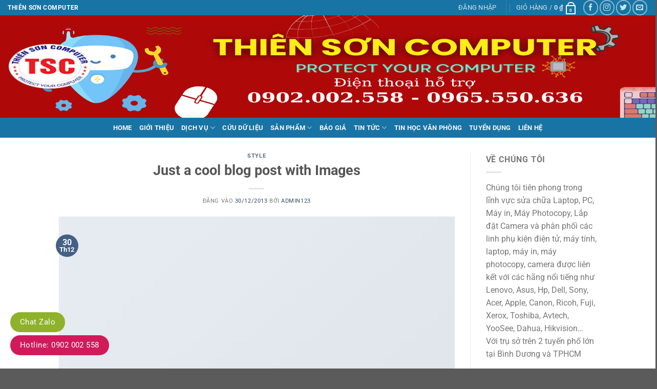

--- FILE ---
content_type: text/html; charset=UTF-8
request_url: https://thiensoncomputer.vn/just-a-cool-blog-post-with-images/
body_size: 44004
content:
<!DOCTYPE html>
<html lang="vi" class="loading-site no-js">
<head>
	<meta charset="UTF-8" />
	<link rel="profile" href="https://gmpg.org/xfn/11" />
	<link rel="pingback" href="https://thiensoncomputer.vn/xmlrpc.php" />

					<script>document.documentElement.className = document.documentElement.className + ' yes-js js_active js'</script>
			<script>(function(html){html.className = html.className.replace(/\bno-js\b/,'js')})(document.documentElement);</script>
<meta name='robots' content='index, follow, max-image-preview:large, max-snippet:-1, max-video-preview:-1' />
	<style>img:is([sizes="auto" i], [sizes^="auto," i]) { contain-intrinsic-size: 3000px 1500px }</style>
	<meta name="viewport" content="width=device-width, initial-scale=1" /><script>window._wca = window._wca || [];</script>

	<!-- This site is optimized with the Yoast SEO Premium plugin v20.7 (Yoast SEO v25.1) - https://yoast.com/wordpress/plugins/seo/ -->
	<title>Just a cool blog post with Images - Thiên Sơn Computer</title>
	<link rel="canonical" href="https://thiensoncomputer.vn/just-a-cool-blog-post-with-images/" />
	<meta property="og:locale" content="vi_VN" />
	<meta property="og:type" content="article" />
	<meta property="og:title" content="Just a cool blog post with Images" />
	<meta property="og:description" content="ContentsBài viết liên quan: Lorem ipsum dolor sit amet, consectetur adipiscing elit. In sed vulputate massa. Fusce ante magna, iaculis ut purus ut, facilisis ultrices nibh. Quisque commodo nunc eget tortor dapibus, et tristique magna convallis. Phasellus egestas nunc eu venenatis vehicula. Phasellus et magna nulla. Proin ante nunc, mollis a lectus ac, volutpat placerat..." />
	<meta property="og:url" content="https://thiensoncomputer.vn/just-a-cool-blog-post-with-images/" />
	<meta property="og:site_name" content="Thiên Sơn Computer" />
	<meta property="article:published_time" content="2013-12-30T16:50:40+00:00" />
	<meta property="og:image" content="https://thiensoncomputer.vn/wp-content/uploads/2016/08/dummy-1.jpg" />
	<meta property="og:image:width" content="400" />
	<meta property="og:image:height" content="260" />
	<meta property="og:image:type" content="image/jpeg" />
	<meta name="author" content="admin123" />
	<meta name="twitter:card" content="summary_large_image" />
	<meta name="twitter:label1" content="Được viết bởi" />
	<meta name="twitter:data1" content="admin123" />
	<meta name="twitter:label2" content="Ước tính thời gian đọc" />
	<meta name="twitter:data2" content="1 phút" />
	<script type="application/ld+json" class="yoast-schema-graph">{"@context":"https://schema.org","@graph":[{"@type":"Article","@id":"https://thiensoncomputer.vn/just-a-cool-blog-post-with-images/#article","isPartOf":{"@id":"https://thiensoncomputer.vn/just-a-cool-blog-post-with-images/"},"author":{"name":"admin123","@id":"https://thiensoncomputer.vn/#/schema/person/4bcf5a15ab3ec55f3ac82f78c6256076"},"headline":"Just a cool blog post with Images","datePublished":"2013-12-30T16:50:40+00:00","mainEntityOfPage":{"@id":"https://thiensoncomputer.vn/just-a-cool-blog-post-with-images/"},"wordCount":304,"commentCount":0,"publisher":{"@id":"https://thiensoncomputer.vn/#organization"},"image":{"@id":"https://thiensoncomputer.vn/just-a-cool-blog-post-with-images/#primaryimage"},"thumbnailUrl":"https://thiensoncomputer.vn/wp-content/uploads/2016/08/dummy-1.jpg","keywords":["brooklyn","fashion","style","women"],"articleSection":["Style"],"inLanguage":"vi","potentialAction":[{"@type":"CommentAction","name":"Comment","target":["https://thiensoncomputer.vn/just-a-cool-blog-post-with-images/#respond"]}]},{"@type":"WebPage","@id":"https://thiensoncomputer.vn/just-a-cool-blog-post-with-images/","url":"https://thiensoncomputer.vn/just-a-cool-blog-post-with-images/","name":"Just a cool blog post with Images - Thiên Sơn Computer","isPartOf":{"@id":"https://thiensoncomputer.vn/#website"},"primaryImageOfPage":{"@id":"https://thiensoncomputer.vn/just-a-cool-blog-post-with-images/#primaryimage"},"image":{"@id":"https://thiensoncomputer.vn/just-a-cool-blog-post-with-images/#primaryimage"},"thumbnailUrl":"https://thiensoncomputer.vn/wp-content/uploads/2016/08/dummy-1.jpg","datePublished":"2013-12-30T16:50:40+00:00","breadcrumb":{"@id":"https://thiensoncomputer.vn/just-a-cool-blog-post-with-images/#breadcrumb"},"inLanguage":"vi","potentialAction":[{"@type":"ReadAction","target":["https://thiensoncomputer.vn/just-a-cool-blog-post-with-images/"]}]},{"@type":"ImageObject","inLanguage":"vi","@id":"https://thiensoncomputer.vn/just-a-cool-blog-post-with-images/#primaryimage","url":"https://thiensoncomputer.vn/wp-content/uploads/2016/08/dummy-1.jpg","contentUrl":"https://thiensoncomputer.vn/wp-content/uploads/2016/08/dummy-1.jpg","width":400,"height":260},{"@type":"BreadcrumbList","@id":"https://thiensoncomputer.vn/just-a-cool-blog-post-with-images/#breadcrumb","itemListElement":[{"@type":"ListItem","position":1,"name":"Trang chủ","item":"https://thiensoncomputer.vn/"},{"@type":"ListItem","position":2,"name":"Just a cool blog post with Images"}]},{"@type":"WebSite","@id":"https://thiensoncomputer.vn/#website","url":"https://thiensoncomputer.vn/","name":"Thiên Sơn Computer","description":"Chuyên Nghiệp - Tận Tâm - Chu Đáo","publisher":{"@id":"https://thiensoncomputer.vn/#organization"},"potentialAction":[{"@type":"SearchAction","target":{"@type":"EntryPoint","urlTemplate":"https://thiensoncomputer.vn/?s={search_term_string}"},"query-input":{"@type":"PropertyValueSpecification","valueRequired":true,"valueName":"search_term_string"}}],"inLanguage":"vi"},{"@type":"Organization","@id":"https://thiensoncomputer.vn/#organization","name":"Thiên Sơn Computer","url":"https://thiensoncomputer.vn/","logo":{"@type":"ImageObject","inLanguage":"vi","@id":"https://thiensoncomputer.vn/#/schema/logo/image/","url":"https://thiensoncomputer.vn/wp-content/uploads/2020/04/logo_TS.jpg","contentUrl":"https://thiensoncomputer.vn/wp-content/uploads/2020/04/logo_TS.jpg","width":166,"height":91,"caption":"Thiên Sơn Computer"},"image":{"@id":"https://thiensoncomputer.vn/#/schema/logo/image/"}},{"@type":"Person","@id":"https://thiensoncomputer.vn/#/schema/person/4bcf5a15ab3ec55f3ac82f78c6256076","name":"admin123","image":{"@type":"ImageObject","inLanguage":"vi","@id":"https://thiensoncomputer.vn/#/schema/person/image/","url":"https://secure.gravatar.com/avatar/59e909457d98a2c20523a45f6a2a3597f825bb9f560f0314b12543cad5ee291b?s=96&d=mm&r=g","contentUrl":"https://secure.gravatar.com/avatar/59e909457d98a2c20523a45f6a2a3597f825bb9f560f0314b12543cad5ee291b?s=96&d=mm&r=g","caption":"admin123"}}]}</script>
	<!-- / Yoast SEO Premium plugin. -->


<link rel='dns-prefetch' href='//stats.wp.com' />
<link rel='dns-prefetch' href='//use.fontawesome.com' />
<link rel='dns-prefetch' href='//pc.baokim.vn' />
<link rel='prefetch' href='https://thiensoncomputer.vn/wp-content/themes/flatsome/assets/js/flatsome.js?ver=e1ad26bd5672989785e1' />
<link rel='prefetch' href='https://thiensoncomputer.vn/wp-content/themes/flatsome/assets/js/chunk.slider.js?ver=3.19.12' />
<link rel='prefetch' href='https://thiensoncomputer.vn/wp-content/themes/flatsome/assets/js/chunk.popups.js?ver=3.19.12' />
<link rel='prefetch' href='https://thiensoncomputer.vn/wp-content/themes/flatsome/assets/js/chunk.tooltips.js?ver=3.19.12' />
<link rel='prefetch' href='https://thiensoncomputer.vn/wp-content/themes/flatsome/assets/js/woocommerce.js?ver=dd6035ce106022a74757' />
<link rel="alternate" type="application/rss+xml" title="Dòng thông tin Thiên Sơn Computer &raquo;" href="https://thiensoncomputer.vn/feed/" />
<link rel="alternate" type="application/rss+xml" title="Thiên Sơn Computer &raquo; Dòng bình luận" href="https://thiensoncomputer.vn/comments/feed/" />
<link rel="alternate" type="application/rss+xml" title="Thiên Sơn Computer &raquo; Just a cool blog post with Images Dòng bình luận" href="https://thiensoncomputer.vn/just-a-cool-blog-post-with-images/feed/" />
		<!-- This site uses the Google Analytics by MonsterInsights plugin v9.11.1 - Using Analytics tracking - https://www.monsterinsights.com/ -->
							<script src="//www.googletagmanager.com/gtag/js?id=G-LWRECT6ZR2"  data-cfasync="false" data-wpfc-render="false" type="text/javascript" async></script>
			<script data-cfasync="false" data-wpfc-render="false" type="text/javascript">
				var mi_version = '9.11.1';
				var mi_track_user = true;
				var mi_no_track_reason = '';
								var MonsterInsightsDefaultLocations = {"page_location":"https:\/\/thiensoncomputer.vn\/just-a-cool-blog-post-with-images\/"};
								if ( typeof MonsterInsightsPrivacyGuardFilter === 'function' ) {
					var MonsterInsightsLocations = (typeof MonsterInsightsExcludeQuery === 'object') ? MonsterInsightsPrivacyGuardFilter( MonsterInsightsExcludeQuery ) : MonsterInsightsPrivacyGuardFilter( MonsterInsightsDefaultLocations );
				} else {
					var MonsterInsightsLocations = (typeof MonsterInsightsExcludeQuery === 'object') ? MonsterInsightsExcludeQuery : MonsterInsightsDefaultLocations;
				}

								var disableStrs = [
										'ga-disable-G-LWRECT6ZR2',
									];

				/* Function to detect opted out users */
				function __gtagTrackerIsOptedOut() {
					for (var index = 0; index < disableStrs.length; index++) {
						if (document.cookie.indexOf(disableStrs[index] + '=true') > -1) {
							return true;
						}
					}

					return false;
				}

				/* Disable tracking if the opt-out cookie exists. */
				if (__gtagTrackerIsOptedOut()) {
					for (var index = 0; index < disableStrs.length; index++) {
						window[disableStrs[index]] = true;
					}
				}

				/* Opt-out function */
				function __gtagTrackerOptout() {
					for (var index = 0; index < disableStrs.length; index++) {
						document.cookie = disableStrs[index] + '=true; expires=Thu, 31 Dec 2099 23:59:59 UTC; path=/';
						window[disableStrs[index]] = true;
					}
				}

				if ('undefined' === typeof gaOptout) {
					function gaOptout() {
						__gtagTrackerOptout();
					}
				}
								window.dataLayer = window.dataLayer || [];

				window.MonsterInsightsDualTracker = {
					helpers: {},
					trackers: {},
				};
				if (mi_track_user) {
					function __gtagDataLayer() {
						dataLayer.push(arguments);
					}

					function __gtagTracker(type, name, parameters) {
						if (!parameters) {
							parameters = {};
						}

						if (parameters.send_to) {
							__gtagDataLayer.apply(null, arguments);
							return;
						}

						if (type === 'event') {
														parameters.send_to = monsterinsights_frontend.v4_id;
							var hookName = name;
							if (typeof parameters['event_category'] !== 'undefined') {
								hookName = parameters['event_category'] + ':' + name;
							}

							if (typeof MonsterInsightsDualTracker.trackers[hookName] !== 'undefined') {
								MonsterInsightsDualTracker.trackers[hookName](parameters);
							} else {
								__gtagDataLayer('event', name, parameters);
							}
							
						} else {
							__gtagDataLayer.apply(null, arguments);
						}
					}

					__gtagTracker('js', new Date());
					__gtagTracker('set', {
						'developer_id.dZGIzZG': true,
											});
					if ( MonsterInsightsLocations.page_location ) {
						__gtagTracker('set', MonsterInsightsLocations);
					}
										__gtagTracker('config', 'G-LWRECT6ZR2', {"forceSSL":"true","link_attribution":"true"} );
										window.gtag = __gtagTracker;										(function () {
						/* https://developers.google.com/analytics/devguides/collection/analyticsjs/ */
						/* ga and __gaTracker compatibility shim. */
						var noopfn = function () {
							return null;
						};
						var newtracker = function () {
							return new Tracker();
						};
						var Tracker = function () {
							return null;
						};
						var p = Tracker.prototype;
						p.get = noopfn;
						p.set = noopfn;
						p.send = function () {
							var args = Array.prototype.slice.call(arguments);
							args.unshift('send');
							__gaTracker.apply(null, args);
						};
						var __gaTracker = function () {
							var len = arguments.length;
							if (len === 0) {
								return;
							}
							var f = arguments[len - 1];
							if (typeof f !== 'object' || f === null || typeof f.hitCallback !== 'function') {
								if ('send' === arguments[0]) {
									var hitConverted, hitObject = false, action;
									if ('event' === arguments[1]) {
										if ('undefined' !== typeof arguments[3]) {
											hitObject = {
												'eventAction': arguments[3],
												'eventCategory': arguments[2],
												'eventLabel': arguments[4],
												'value': arguments[5] ? arguments[5] : 1,
											}
										}
									}
									if ('pageview' === arguments[1]) {
										if ('undefined' !== typeof arguments[2]) {
											hitObject = {
												'eventAction': 'page_view',
												'page_path': arguments[2],
											}
										}
									}
									if (typeof arguments[2] === 'object') {
										hitObject = arguments[2];
									}
									if (typeof arguments[5] === 'object') {
										Object.assign(hitObject, arguments[5]);
									}
									if ('undefined' !== typeof arguments[1].hitType) {
										hitObject = arguments[1];
										if ('pageview' === hitObject.hitType) {
											hitObject.eventAction = 'page_view';
										}
									}
									if (hitObject) {
										action = 'timing' === arguments[1].hitType ? 'timing_complete' : hitObject.eventAction;
										hitConverted = mapArgs(hitObject);
										__gtagTracker('event', action, hitConverted);
									}
								}
								return;
							}

							function mapArgs(args) {
								var arg, hit = {};
								var gaMap = {
									'eventCategory': 'event_category',
									'eventAction': 'event_action',
									'eventLabel': 'event_label',
									'eventValue': 'event_value',
									'nonInteraction': 'non_interaction',
									'timingCategory': 'event_category',
									'timingVar': 'name',
									'timingValue': 'value',
									'timingLabel': 'event_label',
									'page': 'page_path',
									'location': 'page_location',
									'title': 'page_title',
									'referrer' : 'page_referrer',
								};
								for (arg in args) {
																		if (!(!args.hasOwnProperty(arg) || !gaMap.hasOwnProperty(arg))) {
										hit[gaMap[arg]] = args[arg];
									} else {
										hit[arg] = args[arg];
									}
								}
								return hit;
							}

							try {
								f.hitCallback();
							} catch (ex) {
							}
						};
						__gaTracker.create = newtracker;
						__gaTracker.getByName = newtracker;
						__gaTracker.getAll = function () {
							return [];
						};
						__gaTracker.remove = noopfn;
						__gaTracker.loaded = true;
						window['__gaTracker'] = __gaTracker;
					})();
									} else {
										console.log("");
					(function () {
						function __gtagTracker() {
							return null;
						}

						window['__gtagTracker'] = __gtagTracker;
						window['gtag'] = __gtagTracker;
					})();
									}
			</script>
							<!-- / Google Analytics by MonsterInsights -->
		<style id='wp-emoji-styles-inline-css' type='text/css'>

	img.wp-smiley, img.emoji {
		display: inline !important;
		border: none !important;
		box-shadow: none !important;
		height: 1em !important;
		width: 1em !important;
		margin: 0 0.07em !important;
		vertical-align: -0.1em !important;
		background: none !important;
		padding: 0 !important;
	}
</style>
<style id='wp-block-library-inline-css' type='text/css'>
:root{--wp-admin-theme-color:#007cba;--wp-admin-theme-color--rgb:0,124,186;--wp-admin-theme-color-darker-10:#006ba1;--wp-admin-theme-color-darker-10--rgb:0,107,161;--wp-admin-theme-color-darker-20:#005a87;--wp-admin-theme-color-darker-20--rgb:0,90,135;--wp-admin-border-width-focus:2px;--wp-block-synced-color:#7a00df;--wp-block-synced-color--rgb:122,0,223;--wp-bound-block-color:var(--wp-block-synced-color)}@media (min-resolution:192dpi){:root{--wp-admin-border-width-focus:1.5px}}.wp-element-button{cursor:pointer}:root{--wp--preset--font-size--normal:16px;--wp--preset--font-size--huge:42px}:root .has-very-light-gray-background-color{background-color:#eee}:root .has-very-dark-gray-background-color{background-color:#313131}:root .has-very-light-gray-color{color:#eee}:root .has-very-dark-gray-color{color:#313131}:root .has-vivid-green-cyan-to-vivid-cyan-blue-gradient-background{background:linear-gradient(135deg,#00d084,#0693e3)}:root .has-purple-crush-gradient-background{background:linear-gradient(135deg,#34e2e4,#4721fb 50%,#ab1dfe)}:root .has-hazy-dawn-gradient-background{background:linear-gradient(135deg,#faaca8,#dad0ec)}:root .has-subdued-olive-gradient-background{background:linear-gradient(135deg,#fafae1,#67a671)}:root .has-atomic-cream-gradient-background{background:linear-gradient(135deg,#fdd79a,#004a59)}:root .has-nightshade-gradient-background{background:linear-gradient(135deg,#330968,#31cdcf)}:root .has-midnight-gradient-background{background:linear-gradient(135deg,#020381,#2874fc)}.has-regular-font-size{font-size:1em}.has-larger-font-size{font-size:2.625em}.has-normal-font-size{font-size:var(--wp--preset--font-size--normal)}.has-huge-font-size{font-size:var(--wp--preset--font-size--huge)}.has-text-align-center{text-align:center}.has-text-align-left{text-align:left}.has-text-align-right{text-align:right}#end-resizable-editor-section{display:none}.aligncenter{clear:both}.items-justified-left{justify-content:flex-start}.items-justified-center{justify-content:center}.items-justified-right{justify-content:flex-end}.items-justified-space-between{justify-content:space-between}.screen-reader-text{border:0;clip-path:inset(50%);height:1px;margin:-1px;overflow:hidden;padding:0;position:absolute;width:1px;word-wrap:normal!important}.screen-reader-text:focus{background-color:#ddd;clip-path:none;color:#444;display:block;font-size:1em;height:auto;left:5px;line-height:normal;padding:15px 23px 14px;text-decoration:none;top:5px;width:auto;z-index:100000}html :where(.has-border-color){border-style:solid}html :where([style*=border-top-color]){border-top-style:solid}html :where([style*=border-right-color]){border-right-style:solid}html :where([style*=border-bottom-color]){border-bottom-style:solid}html :where([style*=border-left-color]){border-left-style:solid}html :where([style*=border-width]){border-style:solid}html :where([style*=border-top-width]){border-top-style:solid}html :where([style*=border-right-width]){border-right-style:solid}html :where([style*=border-bottom-width]){border-bottom-style:solid}html :where([style*=border-left-width]){border-left-style:solid}html :where(img[class*=wp-image-]){height:auto;max-width:100%}:where(figure){margin:0 0 1em}html :where(.is-position-sticky){--wp-admin--admin-bar--position-offset:var(--wp-admin--admin-bar--height,0px)}@media screen and (max-width:600px){html :where(.is-position-sticky){--wp-admin--admin-bar--position-offset:0px}}
</style>
<link data-minify="1" rel='stylesheet' id='font-awesome-svg-styles-css' href='https://thiensoncomputer.vn/wp-content/cache/min/1/wp-content/uploads/font-awesome/v6.4.2/css/svg-with-js.css?ver=1747795049' type='text/css' media='all' />
<style id='font-awesome-svg-styles-inline-css' type='text/css'>
   .wp-block-font-awesome-icon svg::before,
   .wp-rich-text-font-awesome-icon svg::before {content: unset;}
</style>
<link rel='stylesheet' id='kk-star-ratings-css' href='https://thiensoncomputer.vn/wp-content/cache/background-css/thiensoncomputer.vn/wp-content/plugins/kk-star-ratings/src/core/public/css/kk-star-ratings.min.css?ver=5.4.10.2&wpr_t=1768822464' type='text/css' media='all' />
<style id='woocommerce-inline-inline-css' type='text/css'>
.woocommerce form .form-row .required { visibility: visible; }
</style>
<link data-minify="1" rel='stylesheet' id='dashicons-css' href='https://thiensoncomputer.vn/wp-content/cache/min/1/wp-includes/css/dashicons.min.css?ver=1706374595' type='text/css' media='all' />
<style id='dashicons-inline-css' type='text/css'>
[data-font="Dashicons"]:before {font-family: 'Dashicons' !important;content: attr(data-icon) !important;speak: none !important;font-weight: normal !important;font-variant: normal !important;text-transform: none !important;line-height: 1 !important;font-style: normal !important;-webkit-font-smoothing: antialiased !important;-moz-osx-font-smoothing: grayscale !important;}
</style>
<link data-minify="1" rel='stylesheet' id='brands-styles-css' href='https://thiensoncomputer.vn/wp-content/cache/min/1/wp-content/plugins/woocommerce/assets/css/brands.css?ver=1747794993' type='text/css' media='all' />
<link data-minify="1" rel='stylesheet' id='flatsome-woocommerce-wishlist-css' href='https://thiensoncomputer.vn/wp-content/cache/min/1/wp-content/themes/flatsome/inc/integrations/wc-yith-wishlist/wishlist.css?ver=1706374595' type='text/css' media='all' />
<link data-minify="1" rel='stylesheet' id='font-awesome-official-css' href='https://thiensoncomputer.vn/wp-content/cache/min/1/releases/v6.4.2/css/all.css?ver=1706374595' type='text/css' media='all' crossorigin="anonymous" />
<style id='akismet-widget-style-inline-css' type='text/css'>

			.a-stats {
				--akismet-color-mid-green: #357b49;
				--akismet-color-white: #fff;
				--akismet-color-light-grey: #f6f7f7;

				max-width: 350px;
				width: auto;
			}

			.a-stats * {
				all: unset;
				box-sizing: border-box;
			}

			.a-stats strong {
				font-weight: 600;
			}

			.a-stats a.a-stats__link,
			.a-stats a.a-stats__link:visited,
			.a-stats a.a-stats__link:active {
				background: var(--akismet-color-mid-green);
				border: none;
				box-shadow: none;
				border-radius: 8px;
				color: var(--akismet-color-white);
				cursor: pointer;
				display: block;
				font-family: -apple-system, BlinkMacSystemFont, 'Segoe UI', 'Roboto', 'Oxygen-Sans', 'Ubuntu', 'Cantarell', 'Helvetica Neue', sans-serif;
				font-weight: 500;
				padding: 12px;
				text-align: center;
				text-decoration: none;
				transition: all 0.2s ease;
			}

			/* Extra specificity to deal with TwentyTwentyOne focus style */
			.widget .a-stats a.a-stats__link:focus {
				background: var(--akismet-color-mid-green);
				color: var(--akismet-color-white);
				text-decoration: none;
			}

			.a-stats a.a-stats__link:hover {
				filter: brightness(110%);
				box-shadow: 0 4px 12px rgba(0, 0, 0, 0.06), 0 0 2px rgba(0, 0, 0, 0.16);
			}

			.a-stats .count {
				color: var(--akismet-color-white);
				display: block;
				font-size: 1.5em;
				line-height: 1.4;
				padding: 0 13px;
				white-space: nowrap;
			}
		
</style>
<link data-minify="1" rel='stylesheet' id='yarppRelatedCss-css' href='https://thiensoncomputer.vn/wp-content/cache/min/1/wp-content/plugins/yet-another-related-posts-plugin/style/related.css?ver=1706374595' type='text/css' media='all' />
<link data-minify="1" rel='stylesheet' id='bk-popup-css' href='https://thiensoncomputer.vn/wp-content/cache/background-css/thiensoncomputer.vn/wp-content/cache/min/1/css/bk.css?ver=1706374595&wpr_t=1768822465' type='text/css' media='all' />
<link data-minify="1" rel='stylesheet' id='fixedtoc-style-css' href='https://thiensoncomputer.vn/wp-content/cache/min/1/wp-content/plugins/fixed-toc/frontend/assets/css/ftoc.css?ver=1706374603' type='text/css' media='all' />
<style id='fixedtoc-style-inline-css' type='text/css'>
.ftwp-in-post#ftwp-container-outer {
	height: auto;
}
#ftwp-container.ftwp-wrap #ftwp-contents {
	width: 250px;
	height: auto;
}
.ftwp-in-post#ftwp-container-outer #ftwp-contents {
	height: auto;
}
.ftwp-in-post#ftwp-container-outer.ftwp-float-none #ftwp-contents {
	width: 250px;
}
#ftwp-container.ftwp-wrap #ftwp-trigger {
	width: 50px;
	height: 50px;
	font-size: 30px;
}
#ftwp-container #ftwp-trigger.ftwp-border-medium {
	font-size: 29px;
}
#ftwp-container.ftwp-wrap #ftwp-header {
	font-size: 22px;
	font-family: inherit;
}
#ftwp-container.ftwp-wrap #ftwp-header-title {
	font-weight: bold;
}
#ftwp-container.ftwp-wrap #ftwp-list {
	font-size: 14px;
	font-family: inherit;
}
#ftwp-container #ftwp-list.ftwp-liststyle-decimal .ftwp-anchor::before {
	font-size: 14px;
}
#ftwp-container #ftwp-list.ftwp-strong-first>.ftwp-item>.ftwp-anchor .ftwp-text {
	font-size: 15.4px;
}
#ftwp-container #ftwp-list.ftwp-strong-first.ftwp-liststyle-decimal>.ftwp-item>.ftwp-anchor::before {
	font-size: 15.4px;
}
#ftwp-container.ftwp-wrap #ftwp-trigger {
	color: #333;
	background: rgba(243,243,243,0.95);
}
#ftwp-container.ftwp-wrap #ftwp-trigger {
	border-color: rgba(51,51,51,0.95);
}
#ftwp-container.ftwp-wrap #ftwp-contents {
	border-color: rgba(51,51,51,0.95);
}
#ftwp-container.ftwp-wrap #ftwp-header {
	color: #333;
	background: rgba(243,243,243,0.95);
}
#ftwp-container.ftwp-wrap #ftwp-contents:hover #ftwp-header {
	background: #f3f3f3;
}
#ftwp-container.ftwp-wrap #ftwp-list {
	color: #333;
	background: rgba(243,243,243,0.95);
}
#ftwp-container.ftwp-wrap #ftwp-contents:hover #ftwp-list {
	background: #f3f3f3;
}
#ftwp-container.ftwp-wrap #ftwp-list .ftwp-anchor:hover {
	color: #00A368;
}
#ftwp-container.ftwp-wrap #ftwp-list .ftwp-anchor:focus, 
#ftwp-container.ftwp-wrap #ftwp-list .ftwp-active, 
#ftwp-container.ftwp-wrap #ftwp-list .ftwp-active:hover {
	color: #fff;
}
#ftwp-container.ftwp-wrap #ftwp-list .ftwp-text::before {
	background: rgba(221,51,51,0.95);
}
.ftwp-heading-target::before {
	background: rgba(221,51,51,0.95);
}
</style>
<link data-minify="1" rel='stylesheet' id='flatsome-main-css' href='https://thiensoncomputer.vn/wp-content/cache/background-css/thiensoncomputer.vn/wp-content/cache/min/1/wp-content/themes/flatsome/assets/css/flatsome.css?ver=1706374595&wpr_t=1768822465' type='text/css' media='all' />
<style id='flatsome-main-inline-css' type='text/css'>
@font-face {
				font-family: "fl-icons";
				font-display: block;
				src: url(https://thiensoncomputer.vn/wp-content/themes/flatsome/assets/css/icons/fl-icons.eot?v=3.19.12);
				src:
					url(https://thiensoncomputer.vn/wp-content/themes/flatsome/assets/css/icons/fl-icons.eot#iefix?v=3.19.12) format("embedded-opentype"),
					url(https://thiensoncomputer.vn/wp-content/themes/flatsome/assets/css/icons/fl-icons.woff2?v=3.19.12) format("woff2"),
					url(https://thiensoncomputer.vn/wp-content/themes/flatsome/assets/css/icons/fl-icons.ttf?v=3.19.12) format("truetype"),
					url(https://thiensoncomputer.vn/wp-content/themes/flatsome/assets/css/icons/fl-icons.woff?v=3.19.12) format("woff"),
					url(https://thiensoncomputer.vn/wp-content/themes/flatsome/assets/css/icons/fl-icons.svg?v=3.19.12#fl-icons) format("svg");
			}
</style>
<link data-minify="1" rel='stylesheet' id='flatsome-shop-css' href='https://thiensoncomputer.vn/wp-content/cache/min/1/wp-content/themes/flatsome/assets/css/flatsome-shop.css?ver=1706374595' type='text/css' media='all' />
<link rel='stylesheet' id='flatsome-style-css' href='https://thiensoncomputer.vn/wp-content/themes/thien-son-computer/style.css?ver=3.0' type='text/css' media='all' />
<link data-minify="1" rel='stylesheet' id='font-awesome-official-v4shim-css' href='https://thiensoncomputer.vn/wp-content/cache/min/1/releases/v6.4.2/css/v4-shims.css?ver=1706374595' type='text/css' media='all' crossorigin="anonymous" />
<script type="text/javascript" src="https://thiensoncomputer.vn/wp-content/plugins/google-analytics-for-wordpress/assets/js/frontend-gtag.min.js?ver=9.11.1" id="monsterinsights-frontend-script-js" async="async" data-wp-strategy="async"></script>
<script data-cfasync="false" data-wpfc-render="false" type="text/javascript" id='monsterinsights-frontend-script-js-extra'>/* <![CDATA[ */
var monsterinsights_frontend = {"js_events_tracking":"true","download_extensions":"doc,pdf,ppt,zip,xls,docx,pptx,xlsx","inbound_paths":"[{\"path\":\"\\\/go\\\/\",\"label\":\"affiliate\"},{\"path\":\"\\\/recommend\\\/\",\"label\":\"affiliate\"}]","home_url":"https:\/\/thiensoncomputer.vn","hash_tracking":"false","v4_id":"G-LWRECT6ZR2"};/* ]]> */
</script>
<script type="text/javascript" src="https://thiensoncomputer.vn/wp-includes/js/jquery/jquery.min.js?ver=3.7.1" id="jquery-core-js"></script>
<script type="text/javascript" src="https://thiensoncomputer.vn/wp-includes/js/jquery/jquery-migrate.min.js?ver=3.4.1" id="jquery-migrate-js"></script>
<script type="text/javascript" src="https://thiensoncomputer.vn/wp-content/plugins/woocommerce/assets/js/jquery-blockui/jquery.blockUI.min.js?ver=2.7.0-wc.9.8.5" id="jquery-blockui-js" data-wp-strategy="defer"></script>
<script type="text/javascript" id="wc-add-to-cart-js-extra">
/* <![CDATA[ */
var wc_add_to_cart_params = {"ajax_url":"\/wp-admin\/admin-ajax.php","wc_ajax_url":"\/?wc-ajax=%%endpoint%%","i18n_view_cart":"Xem gi\u1ecf h\u00e0ng","cart_url":"https:\/\/thiensoncomputer.vn\/gio-hang\/","is_cart":"","cart_redirect_after_add":"no"};
/* ]]> */
</script>
<script type="text/javascript" src="https://thiensoncomputer.vn/wp-content/plugins/woocommerce/assets/js/frontend/add-to-cart.min.js?ver=9.8.5" id="wc-add-to-cart-js" defer="defer" data-wp-strategy="defer"></script>
<script type="text/javascript" src="https://thiensoncomputer.vn/wp-content/plugins/woocommerce/assets/js/js-cookie/js.cookie.min.js?ver=2.1.4-wc.9.8.5" id="js-cookie-js" data-wp-strategy="defer"></script>
<script type="text/javascript" src="https://stats.wp.com/s-202604.js" id="woocommerce-analytics-js" defer="defer" data-wp-strategy="defer"></script>
<link rel="https://api.w.org/" href="https://thiensoncomputer.vn/wp-json/" /><link rel="alternate" title="JSON" type="application/json" href="https://thiensoncomputer.vn/wp-json/wp/v2/posts/12321" /><link rel="EditURI" type="application/rsd+xml" title="RSD" href="https://thiensoncomputer.vn/xmlrpc.php?rsd" />
<meta name="generator" content="WordPress 6.8.3" />
<meta name="generator" content="WooCommerce 9.8.5" />
<link rel='shortlink' href='https://thiensoncomputer.vn/?p=12321' />
<link rel="alternate" title="oNhúng (JSON)" type="application/json+oembed" href="https://thiensoncomputer.vn/wp-json/oembed/1.0/embed?url=https%3A%2F%2Fthiensoncomputer.vn%2Fjust-a-cool-blog-post-with-images%2F" />
<link rel="alternate" title="oNhúng (XML)" type="text/xml+oembed" href="https://thiensoncomputer.vn/wp-json/oembed/1.0/embed?url=https%3A%2F%2Fthiensoncomputer.vn%2Fjust-a-cool-blog-post-with-images%2F&#038;format=xml" />
<!-- Schema optimized by Schema Pro --><script type="application/ld+json">[]</script><!-- / Schema optimized by Schema Pro --><!-- Schema optimized by Schema Pro --><script type="application/ld+json">{"@context":"https://schema.org","@type":"Article","mainEntityOfPage":{"@type":"WebPage","@id":"https://thiensoncomputer.vn/just-a-cool-blog-post-with-images/"},"headline":"Just a cool blog post with Images","image":{"@type":"ImageObject","url":"https://thiensoncomputer.vn/wp-content/uploads/2016/08/dummy-1.jpg","width":400,"height":260},"datePublished":"2013-12-30T16:50:40","dateModified":"2013-12-30T16:50:40","author":{"@type":"Person","name":"admin123","url":"https://thiensoncomputer.vn/author/admin"},"publisher":{"@type":"Organization","name":"Thiên Sơn Computer","logo":{"@type":"ImageObject","url":"https://thiensoncomputer.vn/wp-content/uploads/2023/09/logo-tsc-109x60.jpeg"}},"description":null}</script><!-- / Schema optimized by Schema Pro --><!-- Schema optimized by Schema Pro --><script type="application/ld+json">{"@context":"https://schema.org","@type":"Store","name":"Công ty TNHH Thiên Sơn Computer","image":{"@type":"ImageObject","url":"https://thiensoncomputer.vn/wp-content/uploads/2023/09/logo-tsc.jpeg","width":166,"height":91},"telephone":"0902 002 558","url":"https://thiensoncomputer.vn","address":{"@type":"PostalAddress","streetAddress":"Số 52, Đường D4","addressLocality":"Phường Dĩ An, Thành phố Dĩ An","postalCode":"75300","addressRegion":"Bình Dương","addressCountry":"VN"},"priceRange":null,"openingHoursSpecification":[{"@type":"OpeningHoursSpecification","dayOfWeek":["Monday","Tuesday","Wednesday","Thursday","Friday","Saturday","Sunday"],"opens":"08:00","closes":"21:00"}],"geo":{"@type":"GeoCoordinates","latitude":"10.9172715","longitude":"106.7253299"}}</script><!-- / Schema optimized by Schema Pro -->	<style>img#wpstats{display:none}</style>
				<script>
			document.documentElement.className = document.documentElement.className.replace('no-js', 'js');
		</script>
				<style>
			.no-js img.lazyload {
				display: none;
			}

			figure.wp-block-image img.lazyloading {
				min-width: 150px;
			}

						.lazyload, .lazyloading {
				opacity: 0;
			}

			.lazyloaded {
				opacity: 1;
				transition: opacity 400ms;
				transition-delay: 0ms;
			}

					</style>
		<!-- Google site verification - Google for WooCommerce -->
<meta name="google-site-verification" content="3AGxJ5FpRNjKaJKf4nRZts7oSvtg0ZjS5bZcvbs1l84" />
<!-- Google Tag Manager -->
<script>(function(w,d,s,l,i){w[l]=w[l]||[];w[l].push({'gtm.start':
new Date().getTime(),event:'gtm.js'});var f=d.getElementsByTagName(s)[0],
j=d.createElement(s),dl=l!='dataLayer'?'&l='+l:'';j.async=true;j.src=
'https://www.googletagmanager.com/gtm.js?id='+i+dl;f.parentNode.insertBefore(j,f);
})(window,document,'script','dataLayer','GTM-WC5PBVBG');</script>
<!-- End Google Tag Manager -->	<noscript><style>.woocommerce-product-gallery{ opacity: 1 !important; }</style></noscript>
				<style id="wpsp-style-frontend"></style>
			<link rel="icon" href="https://thiensoncomputer.vn/wp-content/uploads/2023/10/cropped-thiensonlogo1-32x32.png" sizes="32x32" />
<link rel="icon" href="https://thiensoncomputer.vn/wp-content/uploads/2023/10/cropped-thiensonlogo1-192x192.png" sizes="192x192" />
<link rel="apple-touch-icon" href="https://thiensoncomputer.vn/wp-content/uploads/2023/10/cropped-thiensonlogo1-180x180.png" />
<meta name="msapplication-TileImage" content="https://thiensoncomputer.vn/wp-content/uploads/2023/10/cropped-thiensonlogo1-270x270.png" />
<style id="custom-css" type="text/css">:root {--primary-color: #446084;--fs-color-primary: #446084;--fs-color-secondary: #d26e4b;--fs-color-success: #7a9c59;--fs-color-alert: #b20000;--fs-experimental-link-color: #334862;--fs-experimental-link-color-hover: #111;}.tooltipster-base {--tooltip-color: #fff;--tooltip-bg-color: #000;}.off-canvas-right .mfp-content, .off-canvas-left .mfp-content {--drawer-width: 300px;}.off-canvas .mfp-content.off-canvas-cart {--drawer-width: 360px;}.header-main{height: 90px}#logo img{max-height: 90px}#logo{width:200px;}.header-top{min-height: 30px}.transparent .header-main{height: 90px}.transparent #logo img{max-height: 90px}.has-transparent + .page-title:first-of-type,.has-transparent + #main > .page-title,.has-transparent + #main > div > .page-title,.has-transparent + #main .page-header-wrapper:first-of-type .page-title{padding-top: 170px;}.header.show-on-scroll,.stuck .header-main{height:70px!important}.stuck #logo img{max-height: 70px!important}.header-bottom {background-color: #1874a5}.top-bar-nav > li > a{line-height: 16px }.header-main .nav > li > a{line-height: 16px }.header-bottom-nav > li > a{line-height: 16px }@media (max-width: 549px) {.header-main{height: 70px}#logo img{max-height: 70px}}.header-top{background-color:#1874a5!important;}body{font-family: Roboto, sans-serif;}body {font-weight: 400;font-style: normal;}.nav > li > a {font-family: Roboto, sans-serif;}.mobile-sidebar-levels-2 .nav > li > ul > li > a {font-family: Roboto, sans-serif;}.nav > li > a,.mobile-sidebar-levels-2 .nav > li > ul > li > a {font-weight: 700;font-style: normal;}h1,h2,h3,h4,h5,h6,.heading-font, .off-canvas-center .nav-sidebar.nav-vertical > li > a{font-family: Roboto, sans-serif;}h1,h2,h3,h4,h5,h6,.heading-font,.banner h1,.banner h2 {font-weight: 700;font-style: normal;}.alt-font{font-family: "Dancing Script", sans-serif;}.alt-font {font-weight: 400!important;font-style: normal!important;}.header:not(.transparent) .header-bottom-nav.nav > li > a{color: #f7f7f7;}.header:not(.transparent) .header-bottom-nav.nav > li > a:hover,.header:not(.transparent) .header-bottom-nav.nav > li.active > a,.header:not(.transparent) .header-bottom-nav.nav > li.current > a,.header:not(.transparent) .header-bottom-nav.nav > li > a.active,.header:not(.transparent) .header-bottom-nav.nav > li > a.current{color: #f7f7f7;}.header-bottom-nav.nav-line-bottom > li > a:before,.header-bottom-nav.nav-line-grow > li > a:before,.header-bottom-nav.nav-line > li > a:before,.header-bottom-nav.nav-box > li > a:hover,.header-bottom-nav.nav-box > li.active > a,.header-bottom-nav.nav-pills > li > a:hover,.header-bottom-nav.nav-pills > li.active > a{color:#FFF!important;background-color: #f7f7f7;}@media screen and (min-width: 550px){.products .box-vertical .box-image{min-width: 247px!important;width: 247px!important;}}.nav-vertical-fly-out > li + li {border-top-width: 1px; border-top-style: solid;}/* Custom CSS */.danhgiakhachhang {height: 450px;padding: 10px 10px 10px 10px;border-radius: 5px;background: white;border: solid 1px;}.box-blog-post {width: 100%;margin: 0 auto;background-color: #faf6f6;border-radius: 5px;height: 370px;border: 1px inset #c58933;}.product-small .box{margin-left: 0;margin-right: auto;background: #ffffff;height: 410px;color: black;border-radius: 5px;text-align: center;}.thiensonfooter{color:white;}#menu-item-30542{color:white;}#col-1244635012 {color:white;}ul.menu>li>a {color:white;}.quyetlink{color:white;}.info-contact { color:white;}.section-title-normal span.section-title-main {text-transform: uppercase;font-size: 20px;line-height: 26px;background: #1435C3;color: #fff;border-radius: 5px 5px 0 0;padding: 6px 20px;font-weight: bold;position: relative;margin-right: 20px;}.section-title-normal {overflow: hidden;border-bottom: 2px solid #1435C3;}.section-title-normal span.section-title-main:before {content: '';display: block;line-height: 40px;background: #1435c35e;width: 15px;height: 40px;position: absolute;top: 8px;right: 0;margin-right: -13px;transform: skewX(13deg);border-radius: 0 5px 0 0;}.section-title-normal span.section-title-main:after {content: '';display: block;line-height: 40px;background: #1435C3;width: 18px;height: 40px;position: absolute;top: 0;right: 0;margin-right: -7px;transform: skewX(21deg);border-radius: 0 5px 0 0;}.ftwp-in-post#ftwp-container-outer.ftwp-float-none #ftwp-contents {width: auto;}.header-main {background-image: var(--wpr-bg-d5a7e554-1750-4db5-9be9-b130b9edfb6f);background-size: 1500px 200px;height:200px;}.pyro > .before, .pyro > .after {position: absolute;width: 7px;height: 7px;pointer-events: none;z-index: 99999999;border-radius: 50%;box-shadow: -120px -218.66667px blue, 248px -16.66667px #00ff84, 190px 16.33333px #002bff, -113px -308.66667px #ff009d, -109px -287.66667px #ffb300, -50px -313.66667px #ff006e, 226px -31.66667px #ff4000, 180px -351.66667px #ff00d0, -12px -338.66667px #00f6ff, 220px -388.66667px #99ff00, -69px -27.66667px #ff0400, -111px -339.66667px #6200ff, 155px -237.66667px #00ddff, -152px -380.66667px #00ffd0, -50px -37.66667px #00ffdd, -95px -175.66667px #a6ff00, -88px 10.33333px #0d00ff, 112px -309.66667px #005eff, 69px -415.66667px #ff00a6, 168px -100.66667px #ff004c, -244px 24.33333px #ff6600, 97px -325.66667px #ff0066, -211px -182.66667px #00ffa2, 236px -126.66667px #b700ff, 140px -196.66667px #9000ff, 125px -175.66667px #00bbff, 118px -381.66667px #ff002f, 144px -111.66667px #ffae00, 36px -78.66667px #f600ff, -63px -196.66667px #c800ff, -218px -227.66667px #d4ff00, -134px -377.66667px #ea00ff, -36px -412.66667px #ff00d4, 209px -106.66667px #00fff2, 91px -278.66667px #000dff, -22px -191.66667px #9dff00, 139px -392.66667px #a6ff00, 56px -2.66667px #0099ff, -156px -276.66667px #ea00ff, -163px -233.66667px #00fffb, -238px -346.66667px #00ff73, 62px -363.66667px #0088ff, 244px -170.66667px #0062ff, 224px -142.66667px #b300ff, 141px -208.66667px #9000ff, 211px -285.66667px #ff6600, 181px -128.66667px #1e00ff, 90px -123.66667px #c800ff, 189px 70.33333px #00ffc8, -18px -383.66667px #00ff33, 100px -6.66667px #ff008c;-moz-animation: 1s bang ease-out infinite backwards, 1s gravity ease-in infinite backwards, 5s position linear infinite backwards;-webkit-animation: 1s bang ease-out infinite backwards, 1s gravity ease-in infinite backwards, 5s position linear infinite backwards;-o-animation: 1s bang ease-out infinite backwards, 1s gravity ease-in infinite backwards, 5s position linear infinite backwards;-ms-animation: 1s bang ease-out infinite backwards, 1s gravity ease-in infinite backwards, 5s position linear infinite backwards;animation: 1s bang ease-out infinite backwards, 1s gravity ease-in infinite backwards, 5s position linear infinite backwards; }.pyro > .after {-moz-animation-delay: 1.25s, 1.25s, 1.25s;-webkit-animation-delay: 1.25s, 1.25s, 1.25s;-o-animation-delay: 1.25s, 1.25s, 1.25s;-ms-animation-delay: 1.25s, 1.25s, 1.25s;animation-delay: 1.25s, 1.25s, 1.25s;-moz-animation-duration: 1.25s, 1.25s, 6.25s;-webkit-animation-duration: 1.25s, 1.25s, 6.25s;-o-animation-duration: 1.25s, 1.25s, 6.25s;-ms-animation-duration: 1.25s, 1.25s, 6.25s;animation-duration: 1.25s, 1.25s, 6.25s; }.label-new.menu-item > a:after{content:"Mới";}.label-hot.menu-item > a:after{content:"Nổi bật";}.label-sale.menu-item > a:after{content:"Giảm giá";}.label-popular.menu-item > a:after{content:"Phổ biến";}</style><style id="kirki-inline-styles">/* cyrillic-ext */
@font-face {
  font-family: 'Roboto';
  font-style: normal;
  font-weight: 400;
  font-stretch: 100%;
  font-display: swap;
  src: url(https://thiensoncomputer.vn/wp-content/fonts/roboto/KFO7CnqEu92Fr1ME7kSn66aGLdTylUAMa3GUBGEe.woff2) format('woff2');
  unicode-range: U+0460-052F, U+1C80-1C8A, U+20B4, U+2DE0-2DFF, U+A640-A69F, U+FE2E-FE2F;
}
/* cyrillic */
@font-face {
  font-family: 'Roboto';
  font-style: normal;
  font-weight: 400;
  font-stretch: 100%;
  font-display: swap;
  src: url(https://thiensoncomputer.vn/wp-content/fonts/roboto/KFO7CnqEu92Fr1ME7kSn66aGLdTylUAMa3iUBGEe.woff2) format('woff2');
  unicode-range: U+0301, U+0400-045F, U+0490-0491, U+04B0-04B1, U+2116;
}
/* greek-ext */
@font-face {
  font-family: 'Roboto';
  font-style: normal;
  font-weight: 400;
  font-stretch: 100%;
  font-display: swap;
  src: url(https://thiensoncomputer.vn/wp-content/fonts/roboto/KFO7CnqEu92Fr1ME7kSn66aGLdTylUAMa3CUBGEe.woff2) format('woff2');
  unicode-range: U+1F00-1FFF;
}
/* greek */
@font-face {
  font-family: 'Roboto';
  font-style: normal;
  font-weight: 400;
  font-stretch: 100%;
  font-display: swap;
  src: url(https://thiensoncomputer.vn/wp-content/fonts/roboto/KFO7CnqEu92Fr1ME7kSn66aGLdTylUAMa3-UBGEe.woff2) format('woff2');
  unicode-range: U+0370-0377, U+037A-037F, U+0384-038A, U+038C, U+038E-03A1, U+03A3-03FF;
}
/* math */
@font-face {
  font-family: 'Roboto';
  font-style: normal;
  font-weight: 400;
  font-stretch: 100%;
  font-display: swap;
  src: url(https://thiensoncomputer.vn/wp-content/fonts/roboto/KFO7CnqEu92Fr1ME7kSn66aGLdTylUAMawCUBGEe.woff2) format('woff2');
  unicode-range: U+0302-0303, U+0305, U+0307-0308, U+0310, U+0312, U+0315, U+031A, U+0326-0327, U+032C, U+032F-0330, U+0332-0333, U+0338, U+033A, U+0346, U+034D, U+0391-03A1, U+03A3-03A9, U+03B1-03C9, U+03D1, U+03D5-03D6, U+03F0-03F1, U+03F4-03F5, U+2016-2017, U+2034-2038, U+203C, U+2040, U+2043, U+2047, U+2050, U+2057, U+205F, U+2070-2071, U+2074-208E, U+2090-209C, U+20D0-20DC, U+20E1, U+20E5-20EF, U+2100-2112, U+2114-2115, U+2117-2121, U+2123-214F, U+2190, U+2192, U+2194-21AE, U+21B0-21E5, U+21F1-21F2, U+21F4-2211, U+2213-2214, U+2216-22FF, U+2308-230B, U+2310, U+2319, U+231C-2321, U+2336-237A, U+237C, U+2395, U+239B-23B7, U+23D0, U+23DC-23E1, U+2474-2475, U+25AF, U+25B3, U+25B7, U+25BD, U+25C1, U+25CA, U+25CC, U+25FB, U+266D-266F, U+27C0-27FF, U+2900-2AFF, U+2B0E-2B11, U+2B30-2B4C, U+2BFE, U+3030, U+FF5B, U+FF5D, U+1D400-1D7FF, U+1EE00-1EEFF;
}
/* symbols */
@font-face {
  font-family: 'Roboto';
  font-style: normal;
  font-weight: 400;
  font-stretch: 100%;
  font-display: swap;
  src: url(https://thiensoncomputer.vn/wp-content/fonts/roboto/KFO7CnqEu92Fr1ME7kSn66aGLdTylUAMaxKUBGEe.woff2) format('woff2');
  unicode-range: U+0001-000C, U+000E-001F, U+007F-009F, U+20DD-20E0, U+20E2-20E4, U+2150-218F, U+2190, U+2192, U+2194-2199, U+21AF, U+21E6-21F0, U+21F3, U+2218-2219, U+2299, U+22C4-22C6, U+2300-243F, U+2440-244A, U+2460-24FF, U+25A0-27BF, U+2800-28FF, U+2921-2922, U+2981, U+29BF, U+29EB, U+2B00-2BFF, U+4DC0-4DFF, U+FFF9-FFFB, U+10140-1018E, U+10190-1019C, U+101A0, U+101D0-101FD, U+102E0-102FB, U+10E60-10E7E, U+1D2C0-1D2D3, U+1D2E0-1D37F, U+1F000-1F0FF, U+1F100-1F1AD, U+1F1E6-1F1FF, U+1F30D-1F30F, U+1F315, U+1F31C, U+1F31E, U+1F320-1F32C, U+1F336, U+1F378, U+1F37D, U+1F382, U+1F393-1F39F, U+1F3A7-1F3A8, U+1F3AC-1F3AF, U+1F3C2, U+1F3C4-1F3C6, U+1F3CA-1F3CE, U+1F3D4-1F3E0, U+1F3ED, U+1F3F1-1F3F3, U+1F3F5-1F3F7, U+1F408, U+1F415, U+1F41F, U+1F426, U+1F43F, U+1F441-1F442, U+1F444, U+1F446-1F449, U+1F44C-1F44E, U+1F453, U+1F46A, U+1F47D, U+1F4A3, U+1F4B0, U+1F4B3, U+1F4B9, U+1F4BB, U+1F4BF, U+1F4C8-1F4CB, U+1F4D6, U+1F4DA, U+1F4DF, U+1F4E3-1F4E6, U+1F4EA-1F4ED, U+1F4F7, U+1F4F9-1F4FB, U+1F4FD-1F4FE, U+1F503, U+1F507-1F50B, U+1F50D, U+1F512-1F513, U+1F53E-1F54A, U+1F54F-1F5FA, U+1F610, U+1F650-1F67F, U+1F687, U+1F68D, U+1F691, U+1F694, U+1F698, U+1F6AD, U+1F6B2, U+1F6B9-1F6BA, U+1F6BC, U+1F6C6-1F6CF, U+1F6D3-1F6D7, U+1F6E0-1F6EA, U+1F6F0-1F6F3, U+1F6F7-1F6FC, U+1F700-1F7FF, U+1F800-1F80B, U+1F810-1F847, U+1F850-1F859, U+1F860-1F887, U+1F890-1F8AD, U+1F8B0-1F8BB, U+1F8C0-1F8C1, U+1F900-1F90B, U+1F93B, U+1F946, U+1F984, U+1F996, U+1F9E9, U+1FA00-1FA6F, U+1FA70-1FA7C, U+1FA80-1FA89, U+1FA8F-1FAC6, U+1FACE-1FADC, U+1FADF-1FAE9, U+1FAF0-1FAF8, U+1FB00-1FBFF;
}
/* vietnamese */
@font-face {
  font-family: 'Roboto';
  font-style: normal;
  font-weight: 400;
  font-stretch: 100%;
  font-display: swap;
  src: url(https://thiensoncomputer.vn/wp-content/fonts/roboto/KFO7CnqEu92Fr1ME7kSn66aGLdTylUAMa3OUBGEe.woff2) format('woff2');
  unicode-range: U+0102-0103, U+0110-0111, U+0128-0129, U+0168-0169, U+01A0-01A1, U+01AF-01B0, U+0300-0301, U+0303-0304, U+0308-0309, U+0323, U+0329, U+1EA0-1EF9, U+20AB;
}
/* latin-ext */
@font-face {
  font-family: 'Roboto';
  font-style: normal;
  font-weight: 400;
  font-stretch: 100%;
  font-display: swap;
  src: url(https://thiensoncomputer.vn/wp-content/fonts/roboto/KFO7CnqEu92Fr1ME7kSn66aGLdTylUAMa3KUBGEe.woff2) format('woff2');
  unicode-range: U+0100-02BA, U+02BD-02C5, U+02C7-02CC, U+02CE-02D7, U+02DD-02FF, U+0304, U+0308, U+0329, U+1D00-1DBF, U+1E00-1E9F, U+1EF2-1EFF, U+2020, U+20A0-20AB, U+20AD-20C0, U+2113, U+2C60-2C7F, U+A720-A7FF;
}
/* latin */
@font-face {
  font-family: 'Roboto';
  font-style: normal;
  font-weight: 400;
  font-stretch: 100%;
  font-display: swap;
  src: url(https://thiensoncomputer.vn/wp-content/fonts/roboto/KFO7CnqEu92Fr1ME7kSn66aGLdTylUAMa3yUBA.woff2) format('woff2');
  unicode-range: U+0000-00FF, U+0131, U+0152-0153, U+02BB-02BC, U+02C6, U+02DA, U+02DC, U+0304, U+0308, U+0329, U+2000-206F, U+20AC, U+2122, U+2191, U+2193, U+2212, U+2215, U+FEFF, U+FFFD;
}
/* cyrillic-ext */
@font-face {
  font-family: 'Roboto';
  font-style: normal;
  font-weight: 700;
  font-stretch: 100%;
  font-display: swap;
  src: url(https://thiensoncomputer.vn/wp-content/fonts/roboto/KFO7CnqEu92Fr1ME7kSn66aGLdTylUAMa3GUBGEe.woff2) format('woff2');
  unicode-range: U+0460-052F, U+1C80-1C8A, U+20B4, U+2DE0-2DFF, U+A640-A69F, U+FE2E-FE2F;
}
/* cyrillic */
@font-face {
  font-family: 'Roboto';
  font-style: normal;
  font-weight: 700;
  font-stretch: 100%;
  font-display: swap;
  src: url(https://thiensoncomputer.vn/wp-content/fonts/roboto/KFO7CnqEu92Fr1ME7kSn66aGLdTylUAMa3iUBGEe.woff2) format('woff2');
  unicode-range: U+0301, U+0400-045F, U+0490-0491, U+04B0-04B1, U+2116;
}
/* greek-ext */
@font-face {
  font-family: 'Roboto';
  font-style: normal;
  font-weight: 700;
  font-stretch: 100%;
  font-display: swap;
  src: url(https://thiensoncomputer.vn/wp-content/fonts/roboto/KFO7CnqEu92Fr1ME7kSn66aGLdTylUAMa3CUBGEe.woff2) format('woff2');
  unicode-range: U+1F00-1FFF;
}
/* greek */
@font-face {
  font-family: 'Roboto';
  font-style: normal;
  font-weight: 700;
  font-stretch: 100%;
  font-display: swap;
  src: url(https://thiensoncomputer.vn/wp-content/fonts/roboto/KFO7CnqEu92Fr1ME7kSn66aGLdTylUAMa3-UBGEe.woff2) format('woff2');
  unicode-range: U+0370-0377, U+037A-037F, U+0384-038A, U+038C, U+038E-03A1, U+03A3-03FF;
}
/* math */
@font-face {
  font-family: 'Roboto';
  font-style: normal;
  font-weight: 700;
  font-stretch: 100%;
  font-display: swap;
  src: url(https://thiensoncomputer.vn/wp-content/fonts/roboto/KFO7CnqEu92Fr1ME7kSn66aGLdTylUAMawCUBGEe.woff2) format('woff2');
  unicode-range: U+0302-0303, U+0305, U+0307-0308, U+0310, U+0312, U+0315, U+031A, U+0326-0327, U+032C, U+032F-0330, U+0332-0333, U+0338, U+033A, U+0346, U+034D, U+0391-03A1, U+03A3-03A9, U+03B1-03C9, U+03D1, U+03D5-03D6, U+03F0-03F1, U+03F4-03F5, U+2016-2017, U+2034-2038, U+203C, U+2040, U+2043, U+2047, U+2050, U+2057, U+205F, U+2070-2071, U+2074-208E, U+2090-209C, U+20D0-20DC, U+20E1, U+20E5-20EF, U+2100-2112, U+2114-2115, U+2117-2121, U+2123-214F, U+2190, U+2192, U+2194-21AE, U+21B0-21E5, U+21F1-21F2, U+21F4-2211, U+2213-2214, U+2216-22FF, U+2308-230B, U+2310, U+2319, U+231C-2321, U+2336-237A, U+237C, U+2395, U+239B-23B7, U+23D0, U+23DC-23E1, U+2474-2475, U+25AF, U+25B3, U+25B7, U+25BD, U+25C1, U+25CA, U+25CC, U+25FB, U+266D-266F, U+27C0-27FF, U+2900-2AFF, U+2B0E-2B11, U+2B30-2B4C, U+2BFE, U+3030, U+FF5B, U+FF5D, U+1D400-1D7FF, U+1EE00-1EEFF;
}
/* symbols */
@font-face {
  font-family: 'Roboto';
  font-style: normal;
  font-weight: 700;
  font-stretch: 100%;
  font-display: swap;
  src: url(https://thiensoncomputer.vn/wp-content/fonts/roboto/KFO7CnqEu92Fr1ME7kSn66aGLdTylUAMaxKUBGEe.woff2) format('woff2');
  unicode-range: U+0001-000C, U+000E-001F, U+007F-009F, U+20DD-20E0, U+20E2-20E4, U+2150-218F, U+2190, U+2192, U+2194-2199, U+21AF, U+21E6-21F0, U+21F3, U+2218-2219, U+2299, U+22C4-22C6, U+2300-243F, U+2440-244A, U+2460-24FF, U+25A0-27BF, U+2800-28FF, U+2921-2922, U+2981, U+29BF, U+29EB, U+2B00-2BFF, U+4DC0-4DFF, U+FFF9-FFFB, U+10140-1018E, U+10190-1019C, U+101A0, U+101D0-101FD, U+102E0-102FB, U+10E60-10E7E, U+1D2C0-1D2D3, U+1D2E0-1D37F, U+1F000-1F0FF, U+1F100-1F1AD, U+1F1E6-1F1FF, U+1F30D-1F30F, U+1F315, U+1F31C, U+1F31E, U+1F320-1F32C, U+1F336, U+1F378, U+1F37D, U+1F382, U+1F393-1F39F, U+1F3A7-1F3A8, U+1F3AC-1F3AF, U+1F3C2, U+1F3C4-1F3C6, U+1F3CA-1F3CE, U+1F3D4-1F3E0, U+1F3ED, U+1F3F1-1F3F3, U+1F3F5-1F3F7, U+1F408, U+1F415, U+1F41F, U+1F426, U+1F43F, U+1F441-1F442, U+1F444, U+1F446-1F449, U+1F44C-1F44E, U+1F453, U+1F46A, U+1F47D, U+1F4A3, U+1F4B0, U+1F4B3, U+1F4B9, U+1F4BB, U+1F4BF, U+1F4C8-1F4CB, U+1F4D6, U+1F4DA, U+1F4DF, U+1F4E3-1F4E6, U+1F4EA-1F4ED, U+1F4F7, U+1F4F9-1F4FB, U+1F4FD-1F4FE, U+1F503, U+1F507-1F50B, U+1F50D, U+1F512-1F513, U+1F53E-1F54A, U+1F54F-1F5FA, U+1F610, U+1F650-1F67F, U+1F687, U+1F68D, U+1F691, U+1F694, U+1F698, U+1F6AD, U+1F6B2, U+1F6B9-1F6BA, U+1F6BC, U+1F6C6-1F6CF, U+1F6D3-1F6D7, U+1F6E0-1F6EA, U+1F6F0-1F6F3, U+1F6F7-1F6FC, U+1F700-1F7FF, U+1F800-1F80B, U+1F810-1F847, U+1F850-1F859, U+1F860-1F887, U+1F890-1F8AD, U+1F8B0-1F8BB, U+1F8C0-1F8C1, U+1F900-1F90B, U+1F93B, U+1F946, U+1F984, U+1F996, U+1F9E9, U+1FA00-1FA6F, U+1FA70-1FA7C, U+1FA80-1FA89, U+1FA8F-1FAC6, U+1FACE-1FADC, U+1FADF-1FAE9, U+1FAF0-1FAF8, U+1FB00-1FBFF;
}
/* vietnamese */
@font-face {
  font-family: 'Roboto';
  font-style: normal;
  font-weight: 700;
  font-stretch: 100%;
  font-display: swap;
  src: url(https://thiensoncomputer.vn/wp-content/fonts/roboto/KFO7CnqEu92Fr1ME7kSn66aGLdTylUAMa3OUBGEe.woff2) format('woff2');
  unicode-range: U+0102-0103, U+0110-0111, U+0128-0129, U+0168-0169, U+01A0-01A1, U+01AF-01B0, U+0300-0301, U+0303-0304, U+0308-0309, U+0323, U+0329, U+1EA0-1EF9, U+20AB;
}
/* latin-ext */
@font-face {
  font-family: 'Roboto';
  font-style: normal;
  font-weight: 700;
  font-stretch: 100%;
  font-display: swap;
  src: url(https://thiensoncomputer.vn/wp-content/fonts/roboto/KFO7CnqEu92Fr1ME7kSn66aGLdTylUAMa3KUBGEe.woff2) format('woff2');
  unicode-range: U+0100-02BA, U+02BD-02C5, U+02C7-02CC, U+02CE-02D7, U+02DD-02FF, U+0304, U+0308, U+0329, U+1D00-1DBF, U+1E00-1E9F, U+1EF2-1EFF, U+2020, U+20A0-20AB, U+20AD-20C0, U+2113, U+2C60-2C7F, U+A720-A7FF;
}
/* latin */
@font-face {
  font-family: 'Roboto';
  font-style: normal;
  font-weight: 700;
  font-stretch: 100%;
  font-display: swap;
  src: url(https://thiensoncomputer.vn/wp-content/fonts/roboto/KFO7CnqEu92Fr1ME7kSn66aGLdTylUAMa3yUBA.woff2) format('woff2');
  unicode-range: U+0000-00FF, U+0131, U+0152-0153, U+02BB-02BC, U+02C6, U+02DA, U+02DC, U+0304, U+0308, U+0329, U+2000-206F, U+20AC, U+2122, U+2191, U+2193, U+2212, U+2215, U+FEFF, U+FFFD;
}/* vietnamese */
@font-face {
  font-family: 'Dancing Script';
  font-style: normal;
  font-weight: 400;
  font-display: swap;
  src: url(https://thiensoncomputer.vn/wp-content/fonts/dancing-script/If2cXTr6YS-zF4S-kcSWSVi_sxjsohD9F50Ruu7BMSo3Rep8ltA.woff2) format('woff2');
  unicode-range: U+0102-0103, U+0110-0111, U+0128-0129, U+0168-0169, U+01A0-01A1, U+01AF-01B0, U+0300-0301, U+0303-0304, U+0308-0309, U+0323, U+0329, U+1EA0-1EF9, U+20AB;
}
/* latin-ext */
@font-face {
  font-family: 'Dancing Script';
  font-style: normal;
  font-weight: 400;
  font-display: swap;
  src: url(https://thiensoncomputer.vn/wp-content/fonts/dancing-script/If2cXTr6YS-zF4S-kcSWSVi_sxjsohD9F50Ruu7BMSo3ROp8ltA.woff2) format('woff2');
  unicode-range: U+0100-02BA, U+02BD-02C5, U+02C7-02CC, U+02CE-02D7, U+02DD-02FF, U+0304, U+0308, U+0329, U+1D00-1DBF, U+1E00-1E9F, U+1EF2-1EFF, U+2020, U+20A0-20AB, U+20AD-20C0, U+2113, U+2C60-2C7F, U+A720-A7FF;
}
/* latin */
@font-face {
  font-family: 'Dancing Script';
  font-style: normal;
  font-weight: 400;
  font-display: swap;
  src: url(https://thiensoncomputer.vn/wp-content/fonts/dancing-script/If2cXTr6YS-zF4S-kcSWSVi_sxjsohD9F50Ruu7BMSo3Sup8.woff2) format('woff2');
  unicode-range: U+0000-00FF, U+0131, U+0152-0153, U+02BB-02BC, U+02C6, U+02DA, U+02DC, U+0304, U+0308, U+0329, U+2000-206F, U+20AC, U+2122, U+2191, U+2193, U+2212, U+2215, U+FEFF, U+FFFD;
}</style>
		<!-- Global site tag (gtag.js) - Google Ads: AW-806743500 - Google for WooCommerce -->
		<script async src="https://www.googletagmanager.com/gtag/js?id=AW-806743500"></script>
		<script>
			window.dataLayer = window.dataLayer || [];
			function gtag() { dataLayer.push(arguments); }
			gtag( 'consent', 'default', {
				analytics_storage: 'denied',
				ad_storage: 'denied',
				ad_user_data: 'denied',
				ad_personalization: 'denied',
				region: ['AT', 'BE', 'BG', 'HR', 'CY', 'CZ', 'DK', 'EE', 'FI', 'FR', 'DE', 'GR', 'HU', 'IS', 'IE', 'IT', 'LV', 'LI', 'LT', 'LU', 'MT', 'NL', 'NO', 'PL', 'PT', 'RO', 'SK', 'SI', 'ES', 'SE', 'GB', 'CH'],
				wait_for_update: 500,
			} );
			gtag('js', new Date());
			gtag('set', 'developer_id.dOGY3NW', true);
			gtag("config", "AW-806743500", { "groups": "GLA", "send_page_view": false });		</script>

		<style id="wpr-lazyload-bg-container"></style><style id="wpr-lazyload-bg-exclusion"></style>
<noscript>
<style id="wpr-lazyload-bg-nostyle">.kksr-star .kksr-icon{--wpr-bg-4df21c9f-d21b-492a-ae59-ab43bef02a9f: url('https://thiensoncomputer.vn/wp-content/plugins/kk-star-ratings/src/core/public/svg/inactive.svg');}.kk-star-ratings .kksr-stars .kksr-stars-active .kksr-star .kksr-icon{--wpr-bg-1ea6254b-629e-4160-a37f-ec3870f47e93: url('https://thiensoncomputer.vn/wp-content/plugins/kk-star-ratings/src/core/public/svg/active.svg');}.kk-star-ratings.kksr-disabled .kksr-stars .kksr-stars-active .kksr-star .kksr-icon, .kk-star-ratings:not(.kksr-disabled) .kksr-stars:hover .kksr-star .kksr-icon{--wpr-bg-2a01c137-ac33-4db0-a2ac-e4f1508eef87: url('https://thiensoncomputer.vn/wp-content/plugins/kk-star-ratings/src/core/public/svg/selected.svg');}#bk-logo{--wpr-bg-af190716-3ea3-40df-ae24-355acec11f7b: url('https://static.baokim.vn/storage/files/shares/bklogo-footer.png');}.fancy-underline:after{--wpr-bg-96ae3b3c-ff26-4618-9cb5-27c277d38845: url('https://thiensoncomputer.vn/wp-content/themes/flatsome/assets/img/underline.png');}.slider-style-shadow .flickity-slider>:before{--wpr-bg-888c7b05-a001-43de-b0ca-d23e82f95ae4: url('https://thiensoncomputer.vn/wp-content/themes/flatsome/assets/img/shadow@2x.png');}.header-main{--wpr-bg-d5a7e554-1750-4db5-9be9-b130b9edfb6f: url('https://thiensoncomputer.vn/wp-content/uploads/2024/03/THIEN-SON-COMPUTER2024.png');}</style>
</noscript>
<script type="application/javascript">const rocket_pairs = [{"selector":".kksr-star .kksr-icon","style":".kksr-star .kksr-icon{--wpr-bg-4df21c9f-d21b-492a-ae59-ab43bef02a9f: url('https:\/\/thiensoncomputer.vn\/wp-content\/plugins\/kk-star-ratings\/src\/core\/public\/svg\/inactive.svg');}","hash":"4df21c9f-d21b-492a-ae59-ab43bef02a9f","url":"https:\/\/thiensoncomputer.vn\/wp-content\/plugins\/kk-star-ratings\/src\/core\/public\/svg\/inactive.svg"},{"selector":".kk-star-ratings .kksr-stars .kksr-stars-active .kksr-star .kksr-icon","style":".kk-star-ratings .kksr-stars .kksr-stars-active .kksr-star .kksr-icon{--wpr-bg-1ea6254b-629e-4160-a37f-ec3870f47e93: url('https:\/\/thiensoncomputer.vn\/wp-content\/plugins\/kk-star-ratings\/src\/core\/public\/svg\/active.svg');}","hash":"1ea6254b-629e-4160-a37f-ec3870f47e93","url":"https:\/\/thiensoncomputer.vn\/wp-content\/plugins\/kk-star-ratings\/src\/core\/public\/svg\/active.svg"},{"selector":".kk-star-ratings.kksr-disabled .kksr-stars .kksr-stars-active .kksr-star .kksr-icon, .kk-star-ratings:not(.kksr-disabled) .kksr-stars .kksr-star .kksr-icon","style":".kk-star-ratings.kksr-disabled .kksr-stars .kksr-stars-active .kksr-star .kksr-icon, .kk-star-ratings:not(.kksr-disabled) .kksr-stars:hover .kksr-star .kksr-icon{--wpr-bg-2a01c137-ac33-4db0-a2ac-e4f1508eef87: url('https:\/\/thiensoncomputer.vn\/wp-content\/plugins\/kk-star-ratings\/src\/core\/public\/svg\/selected.svg');}","hash":"2a01c137-ac33-4db0-a2ac-e4f1508eef87","url":"https:\/\/thiensoncomputer.vn\/wp-content\/plugins\/kk-star-ratings\/src\/core\/public\/svg\/selected.svg"},{"selector":"#bk-logo","style":"#bk-logo{--wpr-bg-af190716-3ea3-40df-ae24-355acec11f7b: url('https:\/\/static.baokim.vn\/storage\/files\/shares\/bklogo-footer.png');}","hash":"af190716-3ea3-40df-ae24-355acec11f7b","url":"https:\/\/static.baokim.vn\/storage\/files\/shares\/bklogo-footer.png"},{"selector":".fancy-underline","style":".fancy-underline:after{--wpr-bg-96ae3b3c-ff26-4618-9cb5-27c277d38845: url('https:\/\/thiensoncomputer.vn\/wp-content\/themes\/flatsome\/assets\/img\/underline.png');}","hash":"96ae3b3c-ff26-4618-9cb5-27c277d38845","url":"https:\/\/thiensoncomputer.vn\/wp-content\/themes\/flatsome\/assets\/img\/underline.png"},{"selector":".slider-style-shadow .flickity-slider>*","style":".slider-style-shadow .flickity-slider>:before{--wpr-bg-888c7b05-a001-43de-b0ca-d23e82f95ae4: url('https:\/\/thiensoncomputer.vn\/wp-content\/themes\/flatsome\/assets\/img\/shadow@2x.png');}","hash":"888c7b05-a001-43de-b0ca-d23e82f95ae4","url":"https:\/\/thiensoncomputer.vn\/wp-content\/themes\/flatsome\/assets\/img\/shadow@2x.png"},{"selector":".header-main","style":".header-main{--wpr-bg-d5a7e554-1750-4db5-9be9-b130b9edfb6f: url('https:\/\/thiensoncomputer.vn\/wp-content\/uploads\/2024\/03\/THIEN-SON-COMPUTER2024.png');}","hash":"d5a7e554-1750-4db5-9be9-b130b9edfb6f","url":"https:\/\/thiensoncomputer.vn\/wp-content\/uploads\/2024\/03\/THIEN-SON-COMPUTER2024.png"}]; const rocket_excluded_pairs = [];</script></head>

<body data-rsssl=1 class="wp-singular post-template-default single single-post postid-12321 single-format-standard wp-theme-flatsome wp-child-theme-thien-son-computer theme-flatsome woocommerce-no-js wp-schema-pro-2.10.6 lightbox nav-dropdown-has-arrow nav-dropdown-has-shadow nav-dropdown-has-border has-ftoc">

<!-- Google Tag Manager (noscript) -->
<noscript><iframe src="https://www.googletagmanager.com/ns.html?id=GTM-WC5PBVBG"
height="0" width="0" style="display:none;visibility:hidden"></iframe></noscript>
<!-- End Google Tag Manager (noscript) -->



<script style='text/javascript'>
	//<![CDATA[
	var requestAnimationFrame=window.requestAnimationFrame||window.mozRequestAnimationFrame||window.webkitRequestAnimationFrame||window.msRequestAnimationFrame;var transforms=["transform","msTransform","webkitTransform","mozTransform","oTransform"];var transformProperty=getSupportedPropertyName(transforms);var snowflakes=[];var browserWidth;var browserHeight;var numberOfSnowflakes=50;var resetPosition=false;function setup(){window.addEventListener("DOMContentLoaded",generateSnowflakes,false);window.addEventListener("resize",setResetFlag,false)}setup();function getSupportedPropertyName(b){for(var a=0;a<b.length;a++){if(typeof document.body.style[b[a]]!="undefined"){return b[a]}}return null}function Snowflake(b,a,d,e,c){this.element=b;this.radius=a;this.speed=d;this.xPos=e;this.yPos=c;this.counter=0;this.sign=Math.random()<0.5?1:-1;this.element.style.opacity=0.5+Math.random();this.element.style.fontSize=4+Math.random()*30+"px"}Snowflake.prototype.update=function(){this.counter+=this.speed/5000;this.xPos+=this.sign*this.speed*Math.cos(this.counter)/40;this.yPos+=Math.sin(this.counter)/40+this.speed/30;setTranslate3DTransform(this.element,Math.round(this.xPos),Math.round(this.yPos));if(this.yPos>browserHeight){this.yPos=-50}};function setTranslate3DTransform(a,c,b){var d="translate3d("+c+"px, "+b+"px, 0)";a.style[transformProperty]=d}function generateSnowflakes(){var b=document.querySelector(".snowflake");var h=b.parentNode;browserWidth=document.documentElement.clientWidth;browserHeight=document.documentElement.clientHeight;for(var d=0;d<numberOfSnowflakes;d++){var j=b.cloneNode(true);h.appendChild(j);var e=getPosition(50,browserWidth);var a=getPosition(50,browserHeight);var c=5+Math.random()*40;var g=4+Math.random()*10;var f=new Snowflake(j,g,c,e,a);snowflakes.push(f)}h.removeChild(b);moveSnowflakes()}function moveSnowflakes(){for(var b=0;b<snowflakes.length;b++){var a=snowflakes[b];a.update()}if(resetPosition){browserWidth=document.documentElement.clientWidth;browserHeight=document.documentElement.clientHeight;for(var b=0;b<snowflakes.length;b++){var a=snowflakes[b];a.xPos=getPosition(50,browserWidth);a.yPos=getPosition(50,browserHeight)}resetPosition=false}requestAnimationFrame(moveSnowflakes)}function getPosition(b,a){return Math.round(-1*b+Math.random()*(a+2*b))}function setResetFlag(a){resetPosition=true};
	//]]>
</script><script type="text/javascript">
/* <![CDATA[ */
gtag("event", "page_view", {send_to: "GLA"});
/* ]]> */
</script>

<a class="skip-link screen-reader-text" href="#main">Bỏ qua nội dung</a>

<div id="wrapper">

	
	<header id="header" class="header header-full-width has-sticky sticky-jump">
		<div class="header-wrapper">
			<div id="top-bar" class="header-top hide-for-sticky nav-dark">
    <div class="flex-row container">
      <div class="flex-col hide-for-medium flex-left">
          <ul class="nav nav-left medium-nav-center nav-small  nav-divided nav-uppercase">
              <li class="html custom html_topbar_left"><strong class="uppercase">THIÊN SƠN COMPUTER</strong></li>          </ul>
      </div>

      <div class="flex-col hide-for-medium flex-center">
          <ul class="nav nav-center nav-small  nav-divided nav-uppercase">
                        </ul>
      </div>

      <div class="flex-col hide-for-medium flex-right">
         <ul class="nav top-bar-nav nav-right nav-small  nav-divided nav-uppercase">
              
<li class="account-item has-icon" >

	<a href="https://thiensoncomputer.vn/tai-khoan/" class="nav-top-link nav-top-not-logged-in is-small" title="Đăng nhập" data-open="#login-form-popup" >
					<span>
			Đăng nhập			</span>
				</a>




</li>
<li class="header-divider"></li><li class="cart-item has-icon has-dropdown">

<a href="https://thiensoncomputer.vn/gio-hang/" class="header-cart-link is-small" title="Giỏ hàng" >

<span class="header-cart-title">
   Giỏ hàng   /      <span class="cart-price"><span class="woocommerce-Price-amount amount"><bdi>0&nbsp;<span class="woocommerce-Price-currencySymbol">&#8363;</span></bdi></span></span>
  </span>

    <span class="cart-icon image-icon">
    <strong>0</strong>
  </span>
  </a>

 <ul class="nav-dropdown nav-dropdown-default">
    <li class="html widget_shopping_cart">
      <div class="widget_shopping_cart_content">
        

	<div class="ux-mini-cart-empty flex flex-row-col text-center pt pb">
				<div class="ux-mini-cart-empty-icon">
			<svg xmlns="http://www.w3.org/2000/svg" viewBox="0 0 17 19" style="opacity:.1;height:80px;">
				<path d="M8.5 0C6.7 0 5.3 1.2 5.3 2.7v2H2.1c-.3 0-.6.3-.7.7L0 18.2c0 .4.2.8.6.8h15.7c.4 0 .7-.3.7-.7v-.1L15.6 5.4c0-.3-.3-.6-.7-.6h-3.2v-2c0-1.6-1.4-2.8-3.2-2.8zM6.7 2.7c0-.8.8-1.4 1.8-1.4s1.8.6 1.8 1.4v2H6.7v-2zm7.5 3.4 1.3 11.5h-14L2.8 6.1h2.5v1.4c0 .4.3.7.7.7.4 0 .7-.3.7-.7V6.1h3.5v1.4c0 .4.3.7.7.7s.7-.3.7-.7V6.1h2.6z" fill-rule="evenodd" clip-rule="evenodd" fill="currentColor"></path>
			</svg>
		</div>
				<p class="woocommerce-mini-cart__empty-message empty">Chưa có sản phẩm trong giỏ hàng.</p>
					<p class="return-to-shop">
				<a class="button primary wc-backward" href="https://thiensoncomputer.vn/mua/">
					Quay trở lại cửa hàng				</a>
			</p>
				</div>


      </div>
    </li>
     </ul>

</li>
<li class="html header-social-icons ml-0">
	<div class="social-icons follow-icons" ><a href="http://url" target="_blank" data-label="Facebook" class="icon button circle is-outline facebook tooltip" title="Theo dõi trên Facebook" aria-label="Theo dõi trên Facebook" rel="noopener nofollow" ><i class="icon-facebook" ></i></a><a href="http://url" target="_blank" data-label="Instagram" class="icon button circle is-outline instagram tooltip" title="Theo dõi trên Instagram" aria-label="Theo dõi trên Instagram" rel="noopener nofollow" ><i class="icon-instagram" ></i></a><a href="http://url" data-label="Twitter" target="_blank" class="icon button circle is-outline twitter tooltip" title="Theo dõi trên Twitter" aria-label="Theo dõi trên Twitter" rel="noopener nofollow" ><i class="icon-twitter" ></i></a><a href="mailto:thiensoncomputer@gmail.com" data-label="E-mail" target="_blank" class="icon button circle is-outline email tooltip" title="Gửi email cho chúng tôi" aria-label="Gửi email cho chúng tôi" rel="nofollow noopener" ><i class="icon-envelop" ></i></a></div></li>
          </ul>
      </div>

            <div class="flex-col show-for-medium flex-grow">
          <ul class="nav nav-center nav-small mobile-nav  nav-divided nav-uppercase">
              <li class="html custom html_topbar_left"><strong class="uppercase">THIÊN SƠN COMPUTER</strong></li>          </ul>
      </div>
      
    </div>
</div>
<div id="masthead" class="header-main ">
      <div class="header-inner flex-row container logo-left medium-logo-left" role="navigation">

          <!-- Logo -->
          <div id="logo" class="flex-col logo">
            
<!-- Header logo -->
<a href="https://thiensoncomputer.vn/" title="Thiên Sơn Computer - Chuyên Nghiệp &#8211; Tận Tâm &#8211; Chu Đáo" rel="home">
		<img width="166" height="91" data-src="https://thiensoncomputer.vn/wp-content/uploads/2023/11/logothienson.png" class="header_logo header-logo lazyload" alt="Thiên Sơn Computer" src="[data-uri]" style="--smush-placeholder-width: 166px; --smush-placeholder-aspect-ratio: 166/91;" /><img  width="166" height="91" data-src="https://thiensoncomputer.vn/wp-content/uploads/2023/11/logothienson.png" class="header-logo-dark lazyload" alt="Thiên Sơn Computer" src="[data-uri]" style="--smush-placeholder-width: 166px; --smush-placeholder-aspect-ratio: 166/91;" /></a>
          </div>

          <!-- Mobile Left Elements -->
          <div class="flex-col show-for-medium flex-left">
            <ul class="mobile-nav nav nav-left ">
              <li class="nav-icon has-icon">
  <div class="header-button">		<a href="#" data-open="#main-menu" data-pos="left" data-bg="main-menu-overlay" data-color="" class="icon button circle is-outline is-small" aria-label="Menu" aria-controls="main-menu" aria-expanded="false">

		  <i class="icon-menu" ></i>
		  		</a>
	 </div> </li>
            </ul>
          </div>

          <!-- Left Elements -->
          <div class="flex-col hide-for-medium flex-left
            flex-grow">
            <ul class="header-nav header-nav-main nav nav-left  nav-divided nav-uppercase" >
                          </ul>
          </div>

          <!-- Right Elements -->
          <div class="flex-col hide-for-medium flex-right">
            <ul class="header-nav header-nav-main nav nav-right  nav-divided nav-uppercase">
                          </ul>
          </div>

          <!-- Mobile Right Elements -->
          <div class="flex-col show-for-medium flex-right">
            <ul class="mobile-nav nav nav-right ">
              <li class="cart-item has-icon">


		<a href="https://thiensoncomputer.vn/gio-hang/" class="header-cart-link is-small off-canvas-toggle nav-top-link" title="Giỏ hàng" data-open="#cart-popup" data-class="off-canvas-cart" data-pos="right" >

    <span class="cart-icon image-icon">
    <strong>0</strong>
  </span>
  </a>


  <!-- Cart Sidebar Popup -->
  <div id="cart-popup" class="mfp-hide">
  <div class="cart-popup-inner inner-padding cart-popup-inner--sticky">
      <div class="cart-popup-title text-center">
          <span class="heading-font uppercase">Giỏ hàng</span>
          <div class="is-divider"></div>
      </div>
	  <div class="widget_shopping_cart">
		  <div class="widget_shopping_cart_content">
			  

	<div class="ux-mini-cart-empty flex flex-row-col text-center pt pb">
				<div class="ux-mini-cart-empty-icon">
			<svg xmlns="http://www.w3.org/2000/svg" viewBox="0 0 17 19" style="opacity:.1;height:80px;">
				<path d="M8.5 0C6.7 0 5.3 1.2 5.3 2.7v2H2.1c-.3 0-.6.3-.7.7L0 18.2c0 .4.2.8.6.8h15.7c.4 0 .7-.3.7-.7v-.1L15.6 5.4c0-.3-.3-.6-.7-.6h-3.2v-2c0-1.6-1.4-2.8-3.2-2.8zM6.7 2.7c0-.8.8-1.4 1.8-1.4s1.8.6 1.8 1.4v2H6.7v-2zm7.5 3.4 1.3 11.5h-14L2.8 6.1h2.5v1.4c0 .4.3.7.7.7.4 0 .7-.3.7-.7V6.1h3.5v1.4c0 .4.3.7.7.7s.7-.3.7-.7V6.1h2.6z" fill-rule="evenodd" clip-rule="evenodd" fill="currentColor"></path>
			</svg>
		</div>
				<p class="woocommerce-mini-cart__empty-message empty">Chưa có sản phẩm trong giỏ hàng.</p>
					<p class="return-to-shop">
				<a class="button primary wc-backward" href="https://thiensoncomputer.vn/mua/">
					Quay trở lại cửa hàng				</a>
			</p>
				</div>


		  </div>
	  </div>
               </div>
  </div>

</li>
            </ul>
          </div>

      </div>

            <div class="container"><div class="top-divider full-width"></div></div>
      </div>
<div id="wide-nav" class="header-bottom wide-nav flex-has-center hide-for-medium">
    <div class="flex-row container">

            
                        <div class="flex-col hide-for-medium flex-center">
                <ul class="nav header-nav header-bottom-nav nav-center  nav-uppercase">
                    <li id="menu-item-597" class="menu-item menu-item-type-post_type menu-item-object-page menu-item-home menu-item-597 menu-item-design-default"><a href="https://thiensoncomputer.vn/" class="nav-top-link">HOME</a></li>
<li id="menu-item-644" class="menu-item menu-item-type-post_type menu-item-object-page menu-item-644 menu-item-design-default"><a href="https://thiensoncomputer.vn/gioi-thieu/" class="nav-top-link">GIỚI THIỆU</a></li>
<li id="menu-item-609" class="menu-item menu-item-type-custom menu-item-object-custom menu-item-has-children menu-item-609 menu-item-design-default has-dropdown"><a href="#" class="nav-top-link" aria-expanded="false" aria-haspopup="menu">DỊCH VỤ<i class="icon-angle-down" ></i></a>
<ul class="sub-menu nav-dropdown nav-dropdown-default">
	<li id="menu-item-605" class="menu-item menu-item-type-post_type menu-item-object-page menu-item-605"><a href="https://thiensoncomputer.vn/sua-chua-may-tinh-tai-nha/">Sửa chữa máy tính tại nhà</a></li>
	<li id="menu-item-598" class="menu-item menu-item-type-post_type menu-item-object-page menu-item-598"><a href="https://thiensoncomputer.vn/bao-tri-may-tinh-van-phong/">Bảo trì máy tính văn phòng</a></li>
	<li id="menu-item-604" class="menu-item menu-item-type-post_type menu-item-object-page menu-item-604"><a href="https://thiensoncomputer.vn/sua-chua-macbook/">Sửa chữa Macbook</a></li>
	<li id="menu-item-606" class="menu-item menu-item-type-post_type menu-item-object-page menu-item-606"><a href="https://thiensoncomputer.vn/sua-may-in-may-photocopy/">Sửa máy in, Máy photocopy</a></li>
	<li id="menu-item-600" class="menu-item menu-item-type-post_type menu-item-object-page menu-item-600"><a href="https://thiensoncomputer.vn/cho-thue-may-photocopy/">Cho thuê máy photocopy</a></li>
	<li id="menu-item-601" class="menu-item menu-item-type-post_type menu-item-object-page menu-item-601"><a href="https://thiensoncomputer.vn/lap-dat-camera-an-ninh/">Lắp đặt camera an ninh</a></li>
	<li id="menu-item-599" class="menu-item menu-item-type-post_type menu-item-object-page menu-item-599"><a href="https://thiensoncomputer.vn/cai-dat-phan-mem-van-phong/">Cài đặt phần mềm văn phòng</a></li>
	<li id="menu-item-603" class="menu-item menu-item-type-post_type menu-item-object-page menu-item-603"><a href="https://thiensoncomputer.vn/mua-ban-may-in-cu-gia-re/">Mua bán máy in cũ giá rẻ</a></li>
	<li id="menu-item-602" class="menu-item menu-item-type-post_type menu-item-object-page menu-item-602"><a href="https://thiensoncomputer.vn/mua-ban-laptop-pc-cu-gia-re/">Mua bán laptop, PC cũ giá rẻ</a></li>
	<li id="menu-item-607" class="menu-item menu-item-type-post_type menu-item-object-page menu-item-607"><a href="https://thiensoncomputer.vn/thi-cong-he-thong-mang-cong-ty-van-phong/">Thi công hệ thống mạng công ty, văn phòng</a></li>
</ul>
</li>
<li id="menu-item-642" class="menu-item menu-item-type-post_type menu-item-object-page menu-item-642 menu-item-design-default"><a href="https://thiensoncomputer.vn/cuu-du-lieu/" class="nav-top-link">Cứu dữ liệu</a></li>
<li id="menu-item-627" class="menu-item menu-item-type-post_type menu-item-object-page menu-item-has-children menu-item-627 menu-item-design-default has-dropdown"><a href="https://thiensoncomputer.vn/mua/" class="nav-top-link" aria-expanded="false" aria-haspopup="menu">SẢN PHẨM<i class="icon-angle-down" ></i></a>
<ul class="sub-menu nav-dropdown nav-dropdown-default">
	<li id="menu-item-631" class="menu-item menu-item-type-taxonomy menu-item-object-product_cat menu-item-631"><a href="https://thiensoncomputer.vn/danh-muc-san-pham/laptop/">Laptop</a></li>
	<li id="menu-item-636" class="menu-item menu-item-type-taxonomy menu-item-object-product_cat menu-item-636"><a href="https://thiensoncomputer.vn/danh-muc-san-pham/may-tinh-ban/">Máy Tính Bàn</a></li>
	<li id="menu-item-640" class="menu-item menu-item-type-taxonomy menu-item-object-product_cat menu-item-640"><a href="https://thiensoncomputer.vn/danh-muc-san-pham/ram/">Ram</a></li>
	<li id="menu-item-637" class="menu-item menu-item-type-taxonomy menu-item-object-product_cat menu-item-637"><a href="https://thiensoncomputer.vn/danh-muc-san-pham/o-cung/">Ổ Cứng</a></li>
	<li id="menu-item-638" class="menu-item menu-item-type-taxonomy menu-item-object-product_cat menu-item-638"><a href="https://thiensoncomputer.vn/danh-muc-san-pham/phu-kien/">Phụ Kiện</a></li>
	<li id="menu-item-628" class="menu-item menu-item-type-taxonomy menu-item-object-product_cat menu-item-628"><a href="https://thiensoncomputer.vn/danh-muc-san-pham/adapter/">Adapter</a></li>
	<li id="menu-item-629" class="menu-item menu-item-type-taxonomy menu-item-object-product_cat menu-item-629"><a href="https://thiensoncomputer.vn/danh-muc-san-pham/ban-phim/">Bàn Phím</a></li>
	<li id="menu-item-633" class="menu-item menu-item-type-taxonomy menu-item-object-product_cat menu-item-633"><a href="https://thiensoncomputer.vn/danh-muc-san-pham/main-laptop/">Main Laptop</a></li>
	<li id="menu-item-639" class="menu-item menu-item-type-taxonomy menu-item-object-product_cat menu-item-639"><a href="https://thiensoncomputer.vn/danh-muc-san-pham/pin-laptop/">Pin laptop</a></li>
	<li id="menu-item-632" class="menu-item menu-item-type-taxonomy menu-item-object-product_cat menu-item-632"><a href="https://thiensoncomputer.vn/danh-muc-san-pham/lcd-led/">LCD &#8211; LED</a></li>
	<li id="menu-item-630" class="menu-item menu-item-type-taxonomy menu-item-object-product_cat menu-item-630"><a href="https://thiensoncomputer.vn/danh-muc-san-pham/camera/">Camera</a></li>
	<li id="menu-item-634" class="menu-item menu-item-type-taxonomy menu-item-object-product_cat menu-item-634"><a href="https://thiensoncomputer.vn/danh-muc-san-pham/may-in/">Máy in</a></li>
	<li id="menu-item-635" class="menu-item menu-item-type-taxonomy menu-item-object-product_cat menu-item-635"><a href="https://thiensoncomputer.vn/danh-muc-san-pham/may-photocopy/">Máy Photocopy</a></li>
	<li id="menu-item-641" class="menu-item menu-item-type-taxonomy menu-item-object-product_cat menu-item-641"><a href="https://thiensoncomputer.vn/danh-muc-san-pham/san-pham-khac/">Sản phẩm khác</a></li>
</ul>
</li>
<li id="menu-item-643" class="menu-item menu-item-type-post_type menu-item-object-page menu-item-643 menu-item-design-default"><a href="https://thiensoncomputer.vn/bao-gia/" class="nav-top-link">BÁO GIÁ</a></li>
<li id="menu-item-610" class="menu-item menu-item-type-taxonomy menu-item-object-category menu-item-has-children menu-item-610 menu-item-design-default has-dropdown"><a href="https://thiensoncomputer.vn/tin-tuc/" class="nav-top-link" aria-expanded="false" aria-haspopup="menu">TIN TỨC<i class="icon-angle-down" ></i></a>
<ul class="sub-menu nav-dropdown nav-dropdown-default">
	<li id="menu-item-11426" class="menu-item menu-item-type-taxonomy menu-item-object-category menu-item-11426"><a href="https://thiensoncomputer.vn/tin-tuc/dich-vu/">DỊCH VỤ</a></li>
	<li id="menu-item-11428" class="menu-item menu-item-type-taxonomy menu-item-object-category menu-item-11428"><a href="https://thiensoncomputer.vn/tin-tuc/tin-cong-ty/">TIN CÔNG TY</a></li>
	<li id="menu-item-11425" class="menu-item menu-item-type-taxonomy menu-item-object-category menu-item-11425"><a href="https://thiensoncomputer.vn/tin-cong-nghe/">TIN CÔNG NGHỆ</a></li>
	<li id="menu-item-11427" class="menu-item menu-item-type-taxonomy menu-item-object-category menu-item-11427"><a href="https://thiensoncomputer.vn/tin-tuc/thu-thuat/">THỦ THUẬT</a></li>
</ul>
</li>
<li id="menu-item-13016" class="menu-item menu-item-type-taxonomy menu-item-object-category menu-item-13016 menu-item-design-default"><a href="https://thiensoncomputer.vn/tin-hoc-van-phong/" class="nav-top-link">TIN HỌC VĂN PHÒNG</a></li>
<li id="menu-item-13454" class="menu-item menu-item-type-taxonomy menu-item-object-category menu-item-13454 menu-item-design-default"><a href="https://thiensoncomputer.vn/tuyen-dung/" class="nav-top-link">TUYỂN DỤNG</a></li>
<li id="menu-item-645" class="menu-item menu-item-type-post_type menu-item-object-page menu-item-645 menu-item-design-default"><a href="https://thiensoncomputer.vn/lien-he/" class="nav-top-link">LIÊN HỆ</a></li>
                </ul>
            </div>
            
            
            
    </div>
</div>

<div class="header-bg-container fill"><div class="header-bg-image fill"></div><div class="header-bg-color fill"></div></div>		</div>
	</header>

	
	<main id="main" class="">

<div id="content" class="blog-wrapper blog-single page-wrapper">
	

<div class="row row-large row-divided ">

	<div class="large-9 col">
		


<article id="post-12321" class="post-12321 post type-post status-publish format-standard has-post-thumbnail hentry category-style tag-brooklyn tag-fashion tag-style-2 tag-women-3 post-ftoc">
	<div class="article-inner ">
		<header class="entry-header">
	<div class="entry-header-text entry-header-text-top text-center">
		<h6 class="entry-category is-xsmall"><a href="https://thiensoncomputer.vn/style/" rel="category tag">Style</a></h6><h1 class="entry-title">Just a cool blog post with Images</h1><div class="entry-divider is-divider small"></div>
	<div class="entry-meta uppercase is-xsmall">
		<span class="posted-on">Đăng vào <a href="https://thiensoncomputer.vn/just-a-cool-blog-post-with-images/" rel="bookmark"><time class="entry-date published updated" datetime="2013-12-30T16:50:40+07:00">30/12/2013</time></a></span> <span class="byline">bởi <span class="meta-author vcard"><a class="url fn n" href="https://thiensoncomputer.vn/author/admin/">admin123</a></span></span>	</div>
	</div>
						<div class="entry-image relative">
				<a href="https://thiensoncomputer.vn/just-a-cool-blog-post-with-images/">
    <img width="400" height="260" src="https://thiensoncomputer.vn/wp-content/uploads/2016/08/dummy-1.jpg" class="attachment-large size-large wp-post-image" alt="" decoding="async" fetchpriority="high" srcset="https://thiensoncomputer.vn/wp-content/uploads/2016/08/dummy-1.jpg 400w, https://thiensoncomputer.vn/wp-content/uploads/2016/08/dummy-1-300x195.jpg 300w" sizes="(max-width: 400px) 100vw, 400px" /></a>
				<div class="badge absolute top post-date badge-circle">
	<div class="badge-inner">
		<span class="post-date-day">30</span><br>
		<span class="post-date-month is-small">Th12</span>
	</div>
</div>
			</div>
			</header>
		<div class="entry-content single-page">

	<div id="ftwp-container-outer" class="ftwp-in-post ftwp-float-none"><div id="ftwp-container" class="ftwp-wrap ftwp-hidden-state ftwp-minimize ftwp-middle-right"><button type="button" id="ftwp-trigger" class="ftwp-shape-round ftwp-border-medium" title="click To Maximize The Table Of Contents"><span class="ftwp-trigger-icon ftwp-icon-number"></span></button><nav id="ftwp-contents" class="ftwp-shape-square ftwp-border-medium"><header id="ftwp-header"><span id="ftwp-header-control" class="ftwp-icon-number"></span><button type="button" id="ftwp-header-minimize" class="ftwp-icon-expand" aria-labelledby="ftwp-header-title" aria-label="Expand or collapse"></button><h3 id="ftwp-header-title">Contents</h3></header><ol id="ftwp-list" class="ftwp-liststyle-decimal ftwp-effect-bounce-to-right ftwp-list-nest ftwp-strong-first ftwp-colexp ftwp-colexp-icon"><li class="ftwp-item"><a class="ftwp-anchor" href="#ftoc-heading-1"><span class="ftwp-text">Bài viết liên quan:</span></a></li></ol></nav></div></div>
<div id="ftwp-postcontent"><p>Lorem ipsum dolor sit amet, consectetur adipiscing elit. In sed vulputate massa. Fusce ante magna, iaculis ut purus ut, facilisis ultrices nibh. Quisque commodo nunc eget tortor dapibus, et tristique magna convallis. Phasellus egestas nunc eu venenatis vehicula. Phasellus et magna nulla. Proin ante nunc, mollis a lectus ac, volutpat placerat ante. Vestibulum sit amet magna sit amet nunc faucibus mollis. Aliquam vel lacinia purus, id tristique ipsum. Quisque vitae nibh ut libero vulputate ornare quis in risus. Nam sodales justo orci, a bibendum risus tincidunt id. Etiam hendrerit, metus in volutpat tempus, neque libero viverra lorem, ac tristique orci augue eu metus. Aenean elementum nisi vitae justo adipiscing gravida sit amet et risus. Suspendisse dapibus elementum quam, vel semper mi tempus ac.</p>

<p>Nam at nisi risus. Proin pretium, dolor vel venenatis suscipit, dui nunc tincidunt lectus, ac placerat felis dui in justo. Aliquam orci velit, facilisis in facilisis non, scelerisque in massa. Integer scelerisque odio nec eros sodales laoreet. Sed sed odio tellus. In tristique felis ac facilisis tempor. Nunc non enim in dolor congue pulvinar sed sed nisi. Mauris viverra convallis feugiat. Nam at mauris laoreet, dictum leo at, tristique mi. Aenean pellentesque justo vel diam elementum iaculis. Nam lobortis cursus vestibulum. Nulla feugiat mauris felis, auctor pretium dui euismod in.</p>
<p>Vestibulum et enim vitae lectus malesuada aliquam vitae non mi. Suspendisse tellus eros, ultricies nec lorem feugiat, pharetra auctor dui. Suspendisse placerat neque leo, nec commodo eros ultrices vel. Fusce elit libero, aliquam quis libero non, consectetur accumsan est. Proin tempus mauris id cursus posuere. Sed et rutrum felis, vel aliquet ante. Interdum et malesuada fames ac ante ipsum primis in faucibus. Pellentesque neque tellus, condimentum non eros non, consectetur auctor lacus. Curabitur malesuada odio eget elit egestas porttitor.</p>


<div class="kk-star-ratings kksr-auto kksr-align-left kksr-valign-bottom"
    data-payload='{&quot;align&quot;:&quot;left&quot;,&quot;id&quot;:&quot;12321&quot;,&quot;slug&quot;:&quot;default&quot;,&quot;valign&quot;:&quot;bottom&quot;,&quot;ignore&quot;:&quot;&quot;,&quot;reference&quot;:&quot;auto&quot;,&quot;class&quot;:&quot;&quot;,&quot;count&quot;:&quot;0&quot;,&quot;legendonly&quot;:&quot;&quot;,&quot;readonly&quot;:&quot;&quot;,&quot;score&quot;:&quot;0&quot;,&quot;starsonly&quot;:&quot;&quot;,&quot;best&quot;:&quot;5&quot;,&quot;gap&quot;:&quot;4&quot;,&quot;greet&quot;:&quot;Rate this post&quot;,&quot;legend&quot;:&quot;0\/5 - (0 bình chọn)&quot;,&quot;size&quot;:&quot;24&quot;,&quot;title&quot;:&quot;Just a cool blog post with Images&quot;,&quot;width&quot;:&quot;0&quot;,&quot;_legend&quot;:&quot;{score}\/{best} - ({count} {votes})&quot;,&quot;font_factor&quot;:&quot;1.25&quot;}'>
            
<div class="kksr-stars">
    
<div class="kksr-stars-inactive">
            <div class="kksr-star" data-star="1" style="padding-right: 4px">
            

<div class="kksr-icon" style="width: 24px; height: 24px;"></div>
        </div>
            <div class="kksr-star" data-star="2" style="padding-right: 4px">
            

<div class="kksr-icon" style="width: 24px; height: 24px;"></div>
        </div>
            <div class="kksr-star" data-star="3" style="padding-right: 4px">
            

<div class="kksr-icon" style="width: 24px; height: 24px;"></div>
        </div>
            <div class="kksr-star" data-star="4" style="padding-right: 4px">
            

<div class="kksr-icon" style="width: 24px; height: 24px;"></div>
        </div>
            <div class="kksr-star" data-star="5" style="padding-right: 4px">
            

<div class="kksr-icon" style="width: 24px; height: 24px;"></div>
        </div>
    </div>
    
<div class="kksr-stars-active" style="width: 0px;">
            <div class="kksr-star" style="padding-right: 4px">
            

<div class="kksr-icon" style="width: 24px; height: 24px;"></div>
        </div>
            <div class="kksr-star" style="padding-right: 4px">
            

<div class="kksr-icon" style="width: 24px; height: 24px;"></div>
        </div>
            <div class="kksr-star" style="padding-right: 4px">
            

<div class="kksr-icon" style="width: 24px; height: 24px;"></div>
        </div>
            <div class="kksr-star" style="padding-right: 4px">
            

<div class="kksr-icon" style="width: 24px; height: 24px;"></div>
        </div>
            <div class="kksr-star" style="padding-right: 4px">
            

<div class="kksr-icon" style="width: 24px; height: 24px;"></div>
        </div>
    </div>
</div>
                

<div class="kksr-legend" style="font-size: 19.2px;">
            <span class="kksr-muted">Rate this post</span>
    </div>
    </div>
</div><div class='yarpp yarpp-related yarpp-related-website yarpp-template-list'>
<!-- YARPP List -->
<h3 id="ftoc-heading-1" class="ftwp-heading">Bài viết liên quan:</h3><ol>
<li><a href="https://thiensoncomputer.vn/just-a-cool-blog-post-with-a-gallery-2/" rel="bookmark" title="Another post with A Gallery">Another post with A Gallery</a></li>
<li><a href="https://thiensoncomputer.vn/a-video-blog-post/" rel="bookmark" title="A Video Blog Post">A Video Blog Post</a></li>
<li><a href="https://thiensoncomputer.vn/new-client-landed/" rel="bookmark" title="New Client Landed">New Client Landed</a></li>
<li><a href="https://thiensoncomputer.vn/welcome-to-flatsome-an-amazing-responsive-and-retina-ready-theme/" rel="bookmark" title="An Amazing responsive and Retina ready theme.">An Amazing responsive and Retina ready theme.</a></li>
</ol>
</div>

	
	<div class="blog-share text-center"><div class="is-divider medium"></div><div class="social-icons share-icons share-row relative" ><a href="whatsapp://send?text=Just%20a%20cool%20blog%20post%20with%20Images - https://thiensoncomputer.vn/just-a-cool-blog-post-with-images/" data-action="share/whatsapp/share" class="icon button circle is-outline tooltip whatsapp show-for-medium" title="Chia sẻ trên WhatsApp" aria-label="Chia sẻ trên WhatsApp" ><i class="icon-whatsapp" ></i></a><a href="https://www.facebook.com/sharer.php?u=https://thiensoncomputer.vn/just-a-cool-blog-post-with-images/" data-label="Facebook" onclick="window.open(this.href,this.title,'width=500,height=500,top=300px,left=300px'); return false;" target="_blank" class="icon button circle is-outline tooltip facebook" title="Chia sẻ trên Facebook" aria-label="Chia sẻ trên Facebook" rel="noopener nofollow" ><i class="icon-facebook" ></i></a><a href="https://twitter.com/share?url=https://thiensoncomputer.vn/just-a-cool-blog-post-with-images/" onclick="window.open(this.href,this.title,'width=500,height=500,top=300px,left=300px'); return false;" target="_blank" class="icon button circle is-outline tooltip twitter" title="Chia sẻ trên Twitter" aria-label="Chia sẻ trên Twitter" rel="noopener nofollow" ><i class="icon-twitter" ></i></a><a href="mailto:?subject=Just%20a%20cool%20blog%20post%20with%20Images&body=Xem%20n%C3%A0y%3A%20https%3A%2F%2Fthiensoncomputer.vn%2Fjust-a-cool-blog-post-with-images%2F" class="icon button circle is-outline tooltip email" title="Gửi email cho bạn bè" aria-label="Gửi email cho bạn bè" rel="nofollow" ><i class="icon-envelop" ></i></a><a href="https://pinterest.com/pin/create/button?url=https://thiensoncomputer.vn/just-a-cool-blog-post-with-images/&media=https://thiensoncomputer.vn/wp-content/uploads/2016/08/dummy-1.jpg&description=Just%20a%20cool%20blog%20post%20with%20Images" onclick="window.open(this.href,this.title,'width=500,height=500,top=300px,left=300px'); return false;" target="_blank" class="icon button circle is-outline tooltip pinterest" title="Ghim trên Pinterest" aria-label="Ghim trên Pinterest" rel="noopener nofollow" ><i class="icon-pinterest" ></i></a><a href="https://www.linkedin.com/shareArticle?mini=true&url=https://thiensoncomputer.vn/just-a-cool-blog-post-with-images/&title=Just%20a%20cool%20blog%20post%20with%20Images" onclick="window.open(this.href,this.title,'width=500,height=500,top=300px,left=300px'); return false;" target="_blank" class="icon button circle is-outline tooltip linkedin" title="Chia sẻ trên LinkedIn" aria-label="Chia sẻ trên LinkedIn" rel="noopener nofollow" ><i class="icon-linkedin" ></i></a></div></div></div>

	<footer class="entry-meta text-center">
		Bài viết này được đăng trong <a href="https://thiensoncomputer.vn/style/" rel="category tag">Style</a> và được gắn thẻ <a href="https://thiensoncomputer.vn/tag/brooklyn/" rel="tag">brooklyn</a>, <a href="https://thiensoncomputer.vn/tag/fashion/" rel="tag">fashion</a>, <a href="https://thiensoncomputer.vn/tag/style-2/" rel="tag">style</a>, <a href="https://thiensoncomputer.vn/tag/women-3/" rel="tag">women</a>.	</footer>

	<div class="entry-author author-box">
		<div class="flex-row align-top">
			<div class="flex-col mr circle">
				<div class="blog-author-image">
					<img alt='' data-src='https://secure.gravatar.com/avatar/59e909457d98a2c20523a45f6a2a3597f825bb9f560f0314b12543cad5ee291b?s=90&#038;d=mm&#038;r=g' data-srcset='https://secure.gravatar.com/avatar/59e909457d98a2c20523a45f6a2a3597f825bb9f560f0314b12543cad5ee291b?s=180&#038;d=mm&#038;r=g 2x' class='avatar avatar-90 photo lazyload' height='90' width='90' decoding='async' src='[data-uri]' style='--smush-placeholder-width: 90px; --smush-placeholder-aspect-ratio: 90/90;' />				</div>
			</div>
			<div class="flex-col flex-grow">
				<h5 class="author-name uppercase pt-half">
					admin123				</h5>
				<p class="author-desc small"></p>
			</div>
		</div>
	</div>

        <nav role="navigation" id="nav-below" class="navigation-post">
	<div class="flex-row next-prev-nav bt bb">
		<div class="flex-col flex-grow nav-prev text-left">
			    <div class="nav-previous"><a href="https://thiensoncomputer.vn/just-a-cool-blog-post-with-a-gallery-2/" rel="prev"><span class="hide-for-small"><i class="icon-angle-left" ></i></span> Another post with A Gallery</a></div>
		</div>
		<div class="flex-col flex-grow nav-next text-right">
			    <div class="nav-next"><a href="https://thiensoncomputer.vn/a-video-blog-post/" rel="next">A Video Blog Post <span class="hide-for-small"><i class="icon-angle-right" ></i></span></a></div>		</div>
	</div>

	    </nav>

    	</div>
</article>




<div id="comments" class="comments-area">

	
	
	
		<div id="respond" class="comment-respond">
		<h3 id="reply-title" class="comment-reply-title">Để lại một bình luận <small><a rel="nofollow" id="cancel-comment-reply-link" href="/just-a-cool-blog-post-with-images/#respond" style="display:none;">Hủy</a></small></h3><form action="https://thiensoncomputer.vn/wp-comments-post.php" method="post" id="commentform" class="comment-form"><p class="comment-notes"><span id="email-notes">Email của bạn sẽ không được hiển thị công khai.</span> <span class="required-field-message">Các trường bắt buộc được đánh dấu <span class="required">*</span></span></p><p class="comment-form-comment"><label for="comment">Bình luận <span class="required">*</span></label> <textarea id="comment" name="comment" cols="45" rows="8" maxlength="65525" required></textarea></p><p class="comment-form-author"><label for="author">Tên <span class="required">*</span></label> <input id="author" name="author" type="text" value="" size="30" maxlength="245" autocomplete="name" required /></p>
<p class="comment-form-email"><label for="email">Email <span class="required">*</span></label> <input id="email" name="email" type="email" value="" size="30" maxlength="100" aria-describedby="email-notes" autocomplete="email" required /></p>
<p class="comment-form-url"><label for="url">Trang web</label> <input id="url" name="url" type="url" value="" size="30" maxlength="200" autocomplete="url" /></p>
<p class="comment-form-cookies-consent"><input id="wp-comment-cookies-consent" name="wp-comment-cookies-consent" type="checkbox" value="yes" /> <label for="wp-comment-cookies-consent">Lưu tên của tôi, email, và trang web trong trình duyệt này cho lần bình luận kế tiếp của tôi.</label></p>
<p class="form-submit"><input name="submit" type="submit" id="submit" class="submit" value="Gửi bình luận" /> <input type='hidden' name='comment_post_ID' value='12321' id='comment_post_ID' />
<input type='hidden' name='comment_parent' id='comment_parent' value='0' />
</p><p style="display: none;"><input type="hidden" id="akismet_comment_nonce" name="akismet_comment_nonce" value="9790ab4d23" /></p><p style="display: none !important;" class="akismet-fields-container" data-prefix="ak_"><label>&#916;<textarea name="ak_hp_textarea" cols="45" rows="8" maxlength="100"></textarea></label><input type="hidden" id="ak_js_1" name="ak_js" value="120"/><script>document.getElementById( "ak_js_1" ).setAttribute( "value", ( new Date() ).getTime() );</script></p></form>	</div><!-- #respond -->
	
</div>
	</div>
	<div class="post-sidebar large-3 col">
				<div id="secondary" class="widget-area " role="complementary">
		<aside id="text-13" class="widget widget_text"><span class="widget-title "><span>Về chúng tôi</span></span><div class="is-divider small"></div>			<div class="textwidget"><p>Chúng tôi tiên phong trong lĩnh vực sửa chữa Laptop, PC, Máy in, Máy Photocopy, Lắp đặt Camera và phân phối các linh phụ kiện điện tử, máy tính, laptop, máy in, máy photocopy, camera được liên kết với các hãng nổi tiếng như Lenovo, Asus, Hp, Dell, Sony, Acer, Apple, Canon, Ricoh, Fuji, Xerox, Toshiba, Avtech, YooSee, Dahua, Hikvision… Với trụ sở trên 2 tuyến phố lớn tại Bình Dương và TPHCM</p>
</div>
		</aside><aside id="recent-comments-5" class="widget widget_recent_comments"><span class="widget-title "><span>Phản hồi gần đây</span></span><div class="is-divider small"></div><ul id="recentcomments"><li class="recentcomments"><span class="comment-author-link">admin123</span> trong <a href="https://thiensoncomputer.vn/cau-hinh-may-tinh-choi-cf/#comment-26359">Cấu hình máy tính chơi CF</a></li><li class="recentcomments"><span class="comment-author-link">Kim</span> trong <a href="https://thiensoncomputer.vn/cau-hinh-may-tinh-choi-cf/#comment-25526">Cấu hình máy tính chơi CF</a></li><li class="recentcomments"><span class="comment-author-link"><a href="http://internetads.click/?q=cloud%20servers#gsc.tab=0" class="url" rel="ugc external nofollow">GOOOOOOOOOOOOOOOOOGGGGGLLLEEEEEE</a></span> trong <a href="https://thiensoncomputer.vn/cach-tang-kich-thuoc-chu-tren-man-hinh-windows/#comment-24040">Cách tăng kích thước chữ trên màn hình Windows</a></li><li class="recentcomments"><span class="comment-author-link"><a href="https://thiensoncomputer.vn/sua-may-in-tai-nha-an-tay/" class="url" rel="ugc">Sửa Máy In Tại Nhà An Tây - Thiên Sơn Computer</a></span> trong <a href="https://thiensoncomputer.vn/sua-may-in-tai-nha-binh-duong-2/#comment-3544">Sửa máy in tại nhà Bình Đường</a></li><li class="recentcomments"><span class="comment-author-link"><a href="https://thiensoncomputer.vn/sua-may-tinh-tan-noi-kcn-rach-bap/" class="url" rel="ugc">Sửa máy tính tận nơi KCN Rạch Bắp - Thiên Sơn Computer</a></span> trong <a href="https://thiensoncomputer.vn/sua-may-tinh-tai-nha-kcn-mai-trung/#comment-3543">Sửa Máy Tính Tại Nhà KCN Mai Trung</a></li></ul></aside><aside id="tag_cloud-9" class="widget widget_tag_cloud"><span class="widget-title "><span>Thẻ</span></span><div class="is-divider small"></div><div class="tagcloud"><a href="https://thiensoncomputer.vn/tag/2-cach-cai-dat-autocad-khong-bao-gio-bi-loi/" class="tag-cloud-link tag-link-1862 tag-link-position-1" style="font-size: 10.769230769231pt;" aria-label="2 Cách cài đặt Autocad không bao giờ bị lỗi (14 mục)">2 Cách cài đặt Autocad không bao giờ bị lỗi</a>
<a href="https://thiensoncomputer.vn/tag/2-cach-cai-dat-autocad-vinh-vien/" class="tag-cloud-link tag-link-1861 tag-link-position-2" style="font-size: 12.923076923077pt;" aria-label="2 Cách cài đặt Autocad vĩnh viễn (20 mục)">2 Cách cài đặt Autocad vĩnh viễn</a>
<a href="https://thiensoncomputer.vn/tag/3-cach-giup-ban-lay-copy-van-ban-tu-hinh-anh-cuc-de-dang/" class="tag-cloud-link tag-link-2131 tag-link-position-3" style="font-size: 16.307692307692pt;" aria-label="3 cách giúp bạn lấy copy văn bản từ hình ảnh cực dễ dàng (34 mục)">3 cách giúp bạn lấy copy văn bản từ hình ảnh cực dễ dàng</a>
<a href="https://thiensoncomputer.vn/tag/3-cach-kiem-tra-cau-hinh-laptop/" class="tag-cloud-link tag-link-2472 tag-link-position-4" style="font-size: 16.153846153846pt;" aria-label="3 cách kiểm tra cấu hình laptop (33 mục)">3 cách kiểm tra cấu hình laptop</a>
<a href="https://thiensoncomputer.vn/tag/3-cach-kiem-tra-cau-hinh-may-tinh/" class="tag-cloud-link tag-link-2471 tag-link-position-5" style="font-size: 18.615384615385pt;" aria-label="3 cách kiểm tra cấu hình máy tính (48 mục)">3 cách kiểm tra cấu hình máy tính</a>
<a href="https://thiensoncomputer.vn/tag/3-cach-kiem-tra-suc-khoe-o-cung-nhanh-nhat-tren-windows/" class="tag-cloud-link tag-link-951 tag-link-position-6" style="font-size: 11.538461538462pt;" aria-label="3 cách kiểm tra sức khỏe ổ cứng nhanh nhất trên Windows (16 mục)">3 cách kiểm tra sức khỏe ổ cứng nhanh nhất trên Windows</a>
<a href="https://thiensoncomputer.vn/tag/3-tinh-nang-cua-zalo-giup-ban-phong-chong-dich-benh-covid-19-hieu-qua/" class="tag-cloud-link tag-link-2853 tag-link-position-7" style="font-size: 8pt;" aria-label="3 tính năng của Zalo giúp bạn phòng chống dịch bệnh Covid 19 hiệu quả (9 mục)">3 tính năng của Zalo giúp bạn phòng chống dịch bệnh Covid 19 hiệu quả</a>
<a href="https://thiensoncomputer.vn/tag/3-ung-dung-cat-ghep-video-tren-may-tinh-mien-phi/" class="tag-cloud-link tag-link-1940 tag-link-position-8" style="font-size: 17.538461538462pt;" aria-label="3 Ứng dụng cắt ghép video trên máy tính miễn phí (41 mục)">3 Ứng dụng cắt ghép video trên máy tính miễn phí</a>
<a href="https://thiensoncomputer.vn/tag/4-cach-ha-nhiet-laptop-hieu-qua/" class="tag-cloud-link tag-link-2344 tag-link-position-9" style="font-size: 14.923076923077pt;" aria-label="4 Cách Hạ Nhiệt Laptop Hiệu Quả (27 mục)">4 Cách Hạ Nhiệt Laptop Hiệu Quả</a>
<a href="https://thiensoncomputer.vn/tag/4-cach-ha-nhiet-laptop-mua-he-hieu-qua/" class="tag-cloud-link tag-link-2340 tag-link-position-10" style="font-size: 12.615384615385pt;" aria-label="4 Cách hạ nhiệt laptop mùa hè hiệu quả (19 mục)">4 Cách hạ nhiệt laptop mùa hè hiệu quả</a>
<a href="https://thiensoncomputer.vn/tag/4-hang-may-chieu-ban-nen-mua/" class="tag-cloud-link tag-link-1735 tag-link-position-11" style="font-size: 16pt;" aria-label="4 hãng máy chiếu bạn nên mua (32 mục)">4 hãng máy chiếu bạn nên mua</a>
<a href="https://thiensoncomputer.vn/tag/4-may-tinh-mini-tot-nhat-hien-nay/" class="tag-cloud-link tag-link-2020 tag-link-position-12" style="font-size: 15.384615384615pt;" aria-label="4 Máy tính mini tốt nhất hiện nay (29 mục)">4 Máy tính mini tốt nhất hiện nay</a>
<a href="https://thiensoncomputer.vn/tag/4-tuyet-chieu-tang-nang-suat-may-tinh/" class="tag-cloud-link tag-link-2491 tag-link-position-13" style="font-size: 16pt;" aria-label="4 Tuyệt chiêu tăng năng suất máy tính (32 mục)">4 Tuyệt chiêu tăng năng suất máy tính</a>
<a href="https://thiensoncomputer.vn/tag/4cach-sua-loi-sac-pin-laptop-khong-day-don-gian/" class="tag-cloud-link tag-link-2676 tag-link-position-14" style="font-size: 14.153846153846pt;" aria-label="4Cách sửa lỗi sạc pin laptop không đầy đơn giản (24 mục)">4Cách sửa lỗi sạc pin laptop không đầy đơn giản</a>
<a href="https://thiensoncomputer.vn/tag/4-ly-do-ban-nen-chon-sua-may-tinh-thien-son/" class="tag-cloud-link tag-link-1337 tag-link-position-15" style="font-size: 22pt;" aria-label="4 Lý do bạn nên chọn sửa máy tính Thiên Sơn (80 mục)">4 Lý do bạn nên chọn sửa máy tính Thiên Sơn</a>
<a href="https://thiensoncomputer.vn/tag/5-cach-chuyen-anh-tu-dien-thoai-sang-may-tinh-de-dang/" class="tag-cloud-link tag-link-2541 tag-link-position-16" style="font-size: 14.615384615385pt;" aria-label="5 Cách chuyển ảnh từ điện thoại sang máy tính dễ dàng (26 mục)">5 Cách chuyển ảnh từ điện thoại sang máy tính dễ dàng</a>
<a href="https://thiensoncomputer.vn/tag/5-cach-ha-nhiet-laptop-don-gian-ma-lai-vo-cung-hieu-qua/" class="tag-cloud-link tag-link-2343 tag-link-position-17" style="font-size: 9.6923076923077pt;" aria-label="5 cách hạ nhiệt laptop đơn giản mà lại vô cùng hiệu quả (12 mục)">5 cách hạ nhiệt laptop đơn giản mà lại vô cùng hiệu quả</a>
<a href="https://thiensoncomputer.vn/tag/5-cach-sua-loi-may-tinh-khong-nhan-usb/" class="tag-cloud-link tag-link-4809 tag-link-position-18" style="font-size: 13.538461538462pt;" aria-label="5 Cách sửa lỗi máy tính không nhận USB (22 mục)">5 Cách sửa lỗi máy tính không nhận USB</a>
<a href="https://thiensoncomputer.vn/tag/5-cach-dang-anh-tren-instagram-bang-may-tinh/" class="tag-cloud-link tag-link-2548 tag-link-position-19" style="font-size: 14.153846153846pt;" aria-label="5 Cách đăng ảnh trên Instagram bằng máy tính (24 mục)">5 Cách đăng ảnh trên Instagram bằng máy tính</a>
<a href="https://thiensoncomputer.vn/tag/5-dau-hieu-cho-thay-may-tinh-cua-ban-da-bi-virus-tan-cong/" class="tag-cloud-link tag-link-909 tag-link-position-20" style="font-size: 12.615384615385pt;" aria-label="5 dấu hiệu cho thấy máy tính của bạn đã bị virus tấn công (19 mục)">5 dấu hiệu cho thấy máy tính của bạn đã bị virus tấn công</a>
<a href="https://thiensoncomputer.vn/tag/5-dau-hieu-cho-thay-may-tinh-cua-ban-da-bi-virus-tan-cong-va-cach-khac-phuc/" class="tag-cloud-link tag-link-910 tag-link-position-21" style="font-size: 10.769230769231pt;" aria-label="5 dấu hiệu cho thấy máy tính của bạn đã bị virus tấn công và cách khắc phục (14 mục)">5 dấu hiệu cho thấy máy tính của bạn đã bị virus tấn công và cách khắc phục</a>
<a href="https://thiensoncomputer.vn/tag/6-cach-sua-loi-wifi-ngat-ket-noi-tren-windows/" class="tag-cloud-link tag-link-1655 tag-link-position-22" style="font-size: 8.6153846153846pt;" aria-label="6 Cách sửa lỗi wifi ngắt kết nối trên windows (10 mục)">6 Cách sửa lỗi wifi ngắt kết nối trên windows</a>
<a href="https://thiensoncomputer.vn/tag/7-cach-xu-ly-loi-laptop-sac-pin-khong-vao-don-gian/" class="tag-cloud-link tag-link-2337 tag-link-position-23" style="font-size: 9.2307692307692pt;" aria-label="7 cách xử lý lỗi laptop sạc pin không vào đơn giản (11 mục)">7 cách xử lý lỗi laptop sạc pin không vào đơn giản</a>
<a href="https://thiensoncomputer.vn/tag/7-phan-mem-quay-video-man-hinh-tren-windows/" class="tag-cloud-link tag-link-5162 tag-link-position-24" style="font-size: 16.769230769231pt;" aria-label="7 phần mềm quay video màn hình trên Windows (36 mục)">7 phần mềm quay video màn hình trên Windows</a>
<a href="https://thiensoncomputer.vn/tag/10-loi-google-meet-thuong-gap-va-cach-khac-phuc/" class="tag-cloud-link tag-link-2217 tag-link-position-25" style="font-size: 11.076923076923pt;" aria-label="10 Lỗi Google Meet thường gặp và cách khắc phục (15 mục)">10 Lỗi Google Meet thường gặp và cách khắc phục</a>
<a href="https://thiensoncomputer.vn/tag/10-meo-hay-nhat-de-tang-hieu-suat-choi-game-tren-laptop/" class="tag-cloud-link tag-link-1403 tag-link-position-26" style="font-size: 15.384615384615pt;" aria-label="10 mẹo hay nhất để tăng hiệu suất chơi game trên laptop (29 mục)">10 mẹo hay nhất để tăng hiệu suất chơi game trên laptop</a>
<a href="https://thiensoncomputer.vn/tag/10-meo-tang-hieu-suat-choi-game-tren-laptop/" class="tag-cloud-link tag-link-1404 tag-link-position-27" style="font-size: 13.538461538462pt;" aria-label="10 mẹo tăng hiệu suất chơi game trên laptop (22 mục)">10 mẹo tăng hiệu suất chơi game trên laptop</a>
<a href="https://thiensoncomputer.vn/tag/15-phan-mem-thong-dung-can-co-cho-may-tinh/" class="tag-cloud-link tag-link-697 tag-link-position-28" style="font-size: 19.384615384615pt;" aria-label="15 phần mềm thông dụng cần có cho máy tính (54 mục)">15 phần mềm thông dụng cần có cho máy tính</a>
<a href="https://thiensoncomputer.vn/tag/acer-aspire-vero-laptop-than-thien-moi-truong-chinh-thuc-ra-mat/" class="tag-cloud-link tag-link-3076 tag-link-position-29" style="font-size: 19.538461538462pt;" aria-label="Acer Aspire Vero - Laptop thân thiện môi trường chính thức ra mắt (55 mục)">Acer Aspire Vero - Laptop thân thiện môi trường chính thức ra mắt</a>
<a href="https://thiensoncomputer.vn/tag/app-nghe-nhac-youtube-khi-tat-man-hinh-ios/" class="tag-cloud-link tag-link-706 tag-link-position-30" style="font-size: 15.538461538462pt;" aria-label="App nghe nhạc YouTube khi tắt màn hình iOS (30 mục)">App nghe nhạc YouTube khi tắt màn hình iOS</a>
<a href="https://thiensoncomputer.vn/tag/asus-vivobook-13-slate-laptop-man-hinh-thao-roi-dau-tien-tren-the-gioi/" class="tag-cloud-link tag-link-3167 tag-link-position-31" style="font-size: 16.153846153846pt;" aria-label="ASUS Vivobook 13 Slate: Laptop màn hình tháo rời đầu tiên trên thế giới (33 mục)">ASUS Vivobook 13 Slate: Laptop màn hình tháo rời đầu tiên trên thế giới</a>
<a href="https://thiensoncomputer.vn/tag/ban-may-tinh-choi-game-tai-binh-duong/" class="tag-cloud-link tag-link-2509 tag-link-position-32" style="font-size: 10.307692307692pt;" aria-label="Bán máy tính chơi game tại Bình Dương (13 mục)">Bán máy tính chơi game tại Bình Dương</a>
<a href="https://thiensoncomputer.vn/tag/bom-muc-may-in-tai-thuan-an/" class="tag-cloud-link tag-link-436 tag-link-position-33" style="font-size: 8pt;" aria-label="Bơm mực máy in tại Thuận An (9 mục)">Bơm mực máy in tại Thuận An</a>
<a href="https://thiensoncomputer.vn/tag/bao-tri-he-thong-may-tinh-o-binh-duong/" class="tag-cloud-link tag-link-175 tag-link-position-34" style="font-size: 8pt;" aria-label="BẢO TRÌ HỆ THỐNG MÁY TÍNH Ở BÌNH DƯƠNG (9 mục)">BẢO TRÌ HỆ THỐNG MÁY TÍNH Ở BÌNH DƯƠNG</a>
<a href="https://thiensoncomputer.vn/tag/bang-gia-dich-vu-sua-may-tinh-tai-nha-o-thuan-an/" class="tag-cloud-link tag-link-5245 tag-link-position-35" style="font-size: 9.6923076923077pt;" aria-label="Bảng giá dịch vụ sửa máy tính tại nhà ở Thuận An (12 mục)">Bảng giá dịch vụ sửa máy tính tại nhà ở Thuận An</a>
<a href="https://thiensoncomputer.vn/tag/bang-gia-sua-may-tinh-tai-nha/" class="tag-cloud-link tag-link-5101 tag-link-position-36" style="font-size: 9.6923076923077pt;" aria-label="Bảng giá sửa máy tính tại nhà (12 mục)">Bảng giá sửa máy tính tại nhà</a>
<a href="https://thiensoncomputer.vn/tag/cac-cach-kiem-tra-cau-hinh-may-tinh/" class="tag-cloud-link tag-link-1576 tag-link-position-37" style="font-size: 15.076923076923pt;" aria-label="CÁC CÁCH KIỂM TRA CẤU HÌNH MÁY TÍNH (28 mục)">CÁC CÁCH KIỂM TRA CẤU HÌNH MÁY TÍNH</a>
<a href="https://thiensoncomputer.vn/tag/cach-chen-bieu-tuong-hinh-anh-quyen-sach-trong-word/" class="tag-cloud-link tag-link-5267 tag-link-position-38" style="font-size: 8pt;" aria-label="Cách chèn biểu tượng hình ảnh quyển sách trong Word (9 mục)">Cách chèn biểu tượng hình ảnh quyển sách trong Word</a>
<a href="https://thiensoncomputer.vn/tag/cach-cai-dat-thoi-gian-cho-khoa-man-hinh-may-tinh/" class="tag-cloud-link tag-link-4832 tag-link-position-39" style="font-size: 8.6153846153846pt;" aria-label="Cách cài đặt thời gian chờ khóa màn hình máy tính (10 mục)">Cách cài đặt thời gian chờ khóa màn hình máy tính</a>
<a href="https://thiensoncomputer.vn/tag/cach-cat-hinh-anh-trong-word-moi-phien-ban/" class="tag-cloud-link tag-link-4942 tag-link-position-40" style="font-size: 8pt;" aria-label="Cách cắt hình ảnh trong Word mọi phiên bản (9 mục)">Cách cắt hình ảnh trong Word mọi phiên bản</a>
<a href="https://thiensoncomputer.vn/tag/cac-loi-tin-hieu-man-hinh-may-tinh-thuong-gap/" class="tag-cloud-link tag-link-2689 tag-link-position-41" style="font-size: 12.307692307692pt;" aria-label="Các lỗi tín hiệu màn hình máy tính thường gặp (18 mục)">Các lỗi tín hiệu màn hình máy tính thường gặp</a>
<a href="https://thiensoncomputer.vn/tag/cac-phan-mem-quay-man-hinh-may-tinh/" class="tag-cloud-link tag-link-5163 tag-link-position-42" style="font-size: 11.076923076923pt;" aria-label="Các phần mềm quay màn hình máy tính (15 mục)">Các phần mềm quay màn hình máy tính</a>
<a href="https://thiensoncomputer.vn/tag/cac-phan-mem-thong-dung-can-cai-dat-cho-may-tinh/" class="tag-cloud-link tag-link-698 tag-link-position-43" style="font-size: 8pt;" aria-label="các phần mềm thông dụng cần cài đặt cho máy tính (9 mục)">các phần mềm thông dụng cần cài đặt cho máy tính</a>
<a href="https://thiensoncomputer.vn/tag/lap-dat-camera-an-ninh-tai-thuan-an/" class="tag-cloud-link tag-link-188 tag-link-position-44" style="font-size: 9.2307692307692pt;" aria-label="Lắp đặt camera an ninh tại Thuận An (11 mục)">Lắp đặt camera an ninh tại Thuận An</a>
<a href="https://thiensoncomputer.vn/tag/an-dinh-ngay-ra-mat-man-hinh-xiaomi-4k/" class="tag-cloud-link tag-link-3342 tag-link-position-45" style="font-size: 15.384615384615pt;" aria-label="Ấn định ngày ra mắt màn hình Xiaomi 4K (29 mục)">Ấn định ngày ra mắt màn hình Xiaomi 4K</a></div>
</aside><aside id="categories-14" class="widget widget_categories"><span class="widget-title "><span>Danh mục</span></span><div class="is-divider small"></div>
			<ul>
					<li class="cat-item cat-item-4300"><a href="https://thiensoncomputer.vn/tin-tuc/dich-vu/">DỊCH VỤ</a> (65)
</li>
	<li class="cat-item cat-item-5290"><a href="https://thiensoncomputer.vn/style/">Style</a> (5)
</li>
	<li class="cat-item cat-item-5221"><a href="https://thiensoncomputer.vn/tin-tuc/thu-thuat/">THỦ THUẬT</a> (129)
</li>
	<li class="cat-item cat-item-5466"><a href="https://thiensoncomputer.vn/thu-thuat-mang-xa-hoi/">thủ thuật mạng xã hội</a> (5)
</li>
	<li class="cat-item cat-item-31"><a href="https://thiensoncomputer.vn/tin-cong-nghe/">TIN CÔNG NGHỆ</a> (297)
</li>
	<li class="cat-item cat-item-5467"><a href="https://thiensoncomputer.vn/tin-cong-nghe-2/">tin công nghệ</a> (2)
</li>
	<li class="cat-item cat-item-30"><a href="https://thiensoncomputer.vn/tin-tuc/tin-cong-ty/">TIN CÔNG TY</a> (39)
</li>
	<li class="cat-item cat-item-5342"><a href="https://thiensoncomputer.vn/tin-hoc-van-phong/">Tin học Văn phòng</a> (63)
</li>
	<li class="cat-item cat-item-1"><a href="https://thiensoncomputer.vn/tin-tuc/">TIN TỨC</a> (994)
</li>
	<li class="cat-item cat-item-5465"><a href="https://thiensoncomputer.vn/tin-tuc-va-thu-thuat/">tin tức và thủ thuật</a> (21)
</li>
	<li class="cat-item cat-item-5404"><a href="https://thiensoncomputer.vn/tuyen-dung/">TUYỂN DỤNG</a> (1)
</li>
	<li class="cat-item cat-item-5289"><a href="https://thiensoncomputer.vn/uncategorized/">Uncategorized</a> (3)
</li>
	<li class="cat-item cat-item-5430"><a href="https://thiensoncomputer.vn/ung-dung-mang-xa-hoi/">Ứng dụng &#8211; Mạng xã hội</a> (30)
</li>
			</ul>

			</aside></div>
			</div>
</div>

</div>


</main>

<footer id="footer" class="footer-wrapper">

	
	<section class="section thiensonfooter" id="section_247728546">
		<div class="section-bg fill" >
									
			

		</div>

		

		<div class="section-content relative">
			

<div class="row"  id="row-1648398771">


	<div id="col-1416937424" class="col medium-12 small-12 large-6"  >
				<div class="col-inner"  >
			
			

<p style="text-align: center;"><strong>CÔNG TY TNHH THIÊN SƠN COMPUTER</strong></p>
<p><img class="aligncenter lazyload" data-src="https://thiensoncomputer.vn/wp-content/uploads/2025/05/line2.png" alt="Bất động sản Nghệ An" width="300px" height="10px" src="[data-uri]" style="--smush-placeholder-width: 300px; --smush-placeholder-aspect-ratio: 300/10;" /></p>
<div class="info-contact">
<p><i class="fa fa-map-marker" aria-hidden="true"></i>  Trụ sở chính: Số 52, Đường D4, Khu Phố Thống Nhất 1, P Dĩ An, T.P Dĩ An, Bình Dương</p>
<p><i class="fa fa-map-marker" aria-hidden="true"></i>   Chi nhánh 2: Ô5 DC 75 - KDC Việt Sing - Hòa Lân 2 - P. Thuận Giao, TP Thuận An, Bình Dương</p>
<p><i class="fa fa-phone"></i> 0902.002.558 -0941.453.555 HOTLINE:<a href="tel:0965550636"><span class="quyetlink">0965550636</span></a></p>
<p><i class="fa fa-envelope-o"></i>  Email: <a href="mailto: thiensoncomputer.vn@gmail.com"> <span class="quyetlink">thiensoncomputer.vn@gmail.com</span></a></p>
<p><i class="fa fa-desktop"></i>  Website: <a href="https://thiensoncomputer.vn/"><span class="quyetlink">https://thiensoncomputer.vn/</span></a></p>
<p><a href="http://online.gov.vn/Home/WebDetails/109854"><img data-src="https://thiensoncomputer.vn/wp-content/uploads/2023/11/logobocongthuong.png" width="150px" src="[data-uri]" class="lazyload" style="--smush-placeholder-width: 600px; --smush-placeholder-aspect-ratio: 600/227;" /></a> <a title="DMCA Compliance information for thiensoncomputer.vn" href="https://www.dmca.com/compliance/thiensoncomputer.vn"><img data-src="https://www.dmca.com/img/dmca-compliant-grayscale.png" alt="DMCA compliant image" width="100px" src="[data-uri]" class="lazyload" /></a><a class="dmca-badge" title="DMCA.com Protection Status" href="//www.dmca.com/Protection/Status.aspx?ID=c11ccea7-5a5a-4b27-b20f-5c9156a5cef7"> <img data-src="https://images.dmca.com/Badges/DMCA_badge_grn_60w.png?ID=c11ccea7-5a5a-4b27-b20f-5c9156a5cef7" alt="DMCA.com Protection Status" width="44/" src="[data-uri]" class="lazyload" /></a> <script data-minify="1" src="https://thiensoncomputer.vn/wp-content/cache/min/1/Badges/DMCABadgeHelper.min.js?ver=1706374596"> </script><br /><a href="https://transparencyreport.google.com/safe-browsing/search?url=https:%2F%2Fthiensoncomputer.vn"><img data-src="https://shop.aedigi.com/wp-content/uploads/google-safe-browsing-2.png" width="120px" src="[data-uri]" class="lazyload" /></a></p>
</div>


		</div>
					</div>

	

	<div id="col-1568865622" class="col medium-6 small-12 large-3"  >
				<div class="col-inner"  >
			
			

<p><center><strong>LIÊN KẾT</strong></p>
<p><img data-src="https://thiensoncomputer.vn/wp-content/uploads/2025/05/line2.png" width="300px" height="10px" alt="Bất động sản Nghệ An" src="[data-uri]" class="lazyload" style="--smush-placeholder-width: 300px; --smush-placeholder-aspect-ratio: 300/10;" /></center></p>
<ul id="menu-lien-ket" class="menu">
<li id="menu-item-30542" class="menu-item menu-item-type-custom menu-item-object-custom menu-item-30542"><a href="https://thiensoncomputer.vn/van-hoa-cong-ty/">Văn hoá công ty</a></li>
<li id="menu-item-3340" class="menu-item menu-item-type-custom menu-item-object-custom menu-item-3340"><a href="https://thiensoncomputer.vn/so-do-to-chuc-cong-ty/">Sơ đồ tổ chức công ty</a></li>
<li id="menu-item-3338" class="menu-item menu-item-type-custom menu-item-object-custom menu-item-3338"><a href="https://thiensoncomputer.vn/tin-cong-ty/">Tin công ty</a></li>
</ul>


		</div>
					</div>

	

	<div id="col-552964116" class="col medium-6 small-12 large-3"  >
				<div class="col-inner"  >
			
			

	<div id="text-2359332019" class="text thienson">
		

<p><center>HỖ TRỢ</center></p>
<p><center><img class="aligncenter lazyload" data-src="https://thiensoncomputer.vn/wp-content/uploads/2025/05/line2.png" alt="Bất động sản Nghệ An" width="300px" height="10px" src="[data-uri]" style="--smush-placeholder-width: 300px; --smush-placeholder-aspect-ratio: 300/10;" /></center></p>
<ul id="menu-lien-ket" class="menu">
<li id="menu-item-3337" class="menu-item menu-item-type-custom menu-item-object-custom menu-item-3337"><a href="https://thiensoncomputer.vn/tu-van-mua-hang/">Tư vấn mua hàng</a></li>
<li id="menu-item-3340" class="menu-item menu-item-type-custom menu-item-object-custom menu-item-3340"><a href="https://thiensoncomputer.vn/tu-van-su-dung-dich-vu/">Tư vấn sử dụng dịch vụ</a></li>
<li id="menu-item-3338" class="menu-item menu-item-type-custom menu-item-object-custom menu-item-3338"><a href="https://thiensoncomputer.vn/huong-dan-dat-hang/">Hướng dẫn đặt hàng</a></li>
<li id="menu-item-3337" class="menu-item menu-item-type-custom menu-item-object-custom menu-item-3337"><a href="https://thiensoncomputer.vn/huong-dan-thanh-toan/">Hướng dẫn thanh toán</a></li>
</ul>
<p><center>CHÍNH SÁCH</center></p>
<p><center><img class="aligncenter lazyload" data-src="https://thiensoncomputer.vn/wp-content/uploads/2025/05/line2.png" alt="Bất động sản Nghệ An" width="300px" height="10px" src="[data-uri]" style="--smush-placeholder-width: 300px; --smush-placeholder-aspect-ratio: 300/10;" /></center></p>
<ul id="menu-lien-ket" class="menu">
<li id="menu-item-30542" class="menu-item menu-item-type-custom menu-item-object-custom menu-item-30542"><a href="https://thiensoncomputer.vn/chinh-sach-bao-hanh/">Chính sách bảo hành</a></li>
<li id="menu-item-3340" class="menu-item menu-item-type-custom menu-item-object-custom menu-item-3340"><a href="https://thiensoncomputer.vn/chinh-sach-doi-tra-hang/">Chính sách đổi trả hàng</a></li>
<li id="menu-item-3338" class="menu-item menu-item-type-custom menu-item-object-custom menu-item-3338"><a href="https://thiensoncomputer.vn/chinh-sach-bao-mat/">Chính sách bảo mật</a></li>
<li id="menu-item-3337" class="menu-item menu-item-type-custom menu-item-object-custom menu-item-3337"><a href="https://thiensoncomputer.vn/chinh-sach-van-chuyen/">Chính sách vận chuyển</a></li>
</ul>

			</div>
	

		</div>
					</div>

	

</div>

		</div>

		
<style>
#section_247728546 {
  padding-top: 30px;
  padding-bottom: 30px;
  background-color: rgb(39, 78, 125);
}
</style>
	</section>
	
<div class="absolute-footer dark medium-text-center small-text-center">
  <div class="container clearfix">

          <div class="footer-secondary pull-right">
                <div class="payment-icons inline-block"><div class="payment-icon"><svg version="1.1" xmlns="http://www.w3.org/2000/svg" xmlns:xlink="http://www.w3.org/1999/xlink"  viewBox="0 0 64 32">
<path d="M10.781 7.688c-0.251-1.283-1.219-1.688-2.344-1.688h-8.376l-0.061 0.405c5.749 1.469 10.469 4.595 12.595 10.501l-1.813-9.219zM13.125 19.688l-0.531-2.781c-1.096-2.907-3.752-5.594-6.752-6.813l4.219 15.939h5.469l8.157-20.032h-5.501l-5.062 13.688zM27.72 26.061l3.248-20.061h-5.187l-3.251 20.061h5.189zM41.875 5.656c-5.125 0-8.717 2.72-8.749 6.624-0.032 2.877 2.563 4.469 4.531 5.439 2.032 0.968 2.688 1.624 2.688 2.499 0 1.344-1.624 1.939-3.093 1.939-2.093 0-3.219-0.251-4.875-1.032l-0.688-0.344-0.719 4.499c1.219 0.563 3.437 1.064 5.781 1.064 5.437 0.032 8.97-2.688 9.032-6.843 0-2.282-1.405-4-4.376-5.439-1.811-0.904-2.904-1.563-2.904-2.499 0-0.843 0.936-1.72 2.968-1.72 1.688-0.029 2.936 0.314 3.875 0.752l0.469 0.248 0.717-4.344c-1.032-0.406-2.656-0.844-4.656-0.844zM55.813 6c-1.251 0-2.189 0.376-2.72 1.688l-7.688 18.374h5.437c0.877-2.467 1.096-3 1.096-3 0.592 0 5.875 0 6.624 0 0 0 0.157 0.688 0.624 3h4.813l-4.187-20.061h-4zM53.405 18.938c0 0 0.437-1.157 2.064-5.594-0.032 0.032 0.437-1.157 0.688-1.907l0.374 1.72c0.968 4.781 1.189 5.781 1.189 5.781-0.813 0-3.283 0-4.315 0z"></path>
</svg>
</div><div class="payment-icon"><svg version="1.1" xmlns="http://www.w3.org/2000/svg" xmlns:xlink="http://www.w3.org/1999/xlink"  viewBox="0 0 64 32">
<path d="M35.255 12.078h-2.396c-0.229 0-0.444 0.114-0.572 0.303l-3.306 4.868-1.4-4.678c-0.088-0.292-0.358-0.493-0.663-0.493h-2.355c-0.284 0-0.485 0.28-0.393 0.548l2.638 7.745-2.481 3.501c-0.195 0.275 0.002 0.655 0.339 0.655h2.394c0.227 0 0.439-0.111 0.569-0.297l7.968-11.501c0.191-0.275-0.006-0.652-0.341-0.652zM19.237 16.718c-0.23 1.362-1.311 2.276-2.691 2.276-0.691 0-1.245-0.223-1.601-0.644-0.353-0.417-0.485-1.012-0.374-1.674 0.214-1.35 1.313-2.294 2.671-2.294 0.677 0 1.227 0.225 1.589 0.65 0.365 0.428 0.509 1.027 0.404 1.686zM22.559 12.078h-2.384c-0.204 0-0.378 0.148-0.41 0.351l-0.104 0.666-0.166-0.241c-0.517-0.749-1.667-1-2.817-1-2.634 0-4.883 1.996-5.321 4.796-0.228 1.396 0.095 2.731 0.888 3.662 0.727 0.856 1.765 1.212 3.002 1.212 2.123 0 3.3-1.363 3.3-1.363l-0.106 0.662c-0.040 0.252 0.155 0.479 0.41 0.479h2.147c0.341 0 0.63-0.247 0.684-0.584l1.289-8.161c0.040-0.251-0.155-0.479-0.41-0.479zM8.254 12.135c-0.272 1.787-1.636 1.787-2.957 1.787h-0.751l0.527-3.336c0.031-0.202 0.205-0.35 0.41-0.35h0.345c0.899 0 1.747 0 2.185 0.511 0.262 0.307 0.341 0.761 0.242 1.388zM7.68 7.473h-4.979c-0.341 0-0.63 0.248-0.684 0.584l-2.013 12.765c-0.040 0.252 0.155 0.479 0.41 0.479h2.378c0.34 0 0.63-0.248 0.683-0.584l0.543-3.444c0.053-0.337 0.343-0.584 0.683-0.584h1.575c3.279 0 5.172-1.587 5.666-4.732 0.223-1.375 0.009-2.456-0.635-3.212-0.707-0.832-1.962-1.272-3.628-1.272zM60.876 7.823l-2.043 12.998c-0.040 0.252 0.155 0.479 0.41 0.479h2.055c0.34 0 0.63-0.248 0.683-0.584l2.015-12.765c0.040-0.252-0.155-0.479-0.41-0.479h-2.299c-0.205 0.001-0.379 0.148-0.41 0.351zM54.744 16.718c-0.23 1.362-1.311 2.276-2.691 2.276-0.691 0-1.245-0.223-1.601-0.644-0.353-0.417-0.485-1.012-0.374-1.674 0.214-1.35 1.313-2.294 2.671-2.294 0.677 0 1.227 0.225 1.589 0.65 0.365 0.428 0.509 1.027 0.404 1.686zM58.066 12.078h-2.384c-0.204 0-0.378 0.148-0.41 0.351l-0.104 0.666-0.167-0.241c-0.516-0.749-1.667-1-2.816-1-2.634 0-4.883 1.996-5.321 4.796-0.228 1.396 0.095 2.731 0.888 3.662 0.727 0.856 1.765 1.212 3.002 1.212 2.123 0 3.3-1.363 3.3-1.363l-0.106 0.662c-0.040 0.252 0.155 0.479 0.41 0.479h2.147c0.341 0 0.63-0.247 0.684-0.584l1.289-8.161c0.040-0.252-0.156-0.479-0.41-0.479zM43.761 12.135c-0.272 1.787-1.636 1.787-2.957 1.787h-0.751l0.527-3.336c0.031-0.202 0.205-0.35 0.41-0.35h0.345c0.899 0 1.747 0 2.185 0.511 0.261 0.307 0.34 0.761 0.241 1.388zM43.187 7.473h-4.979c-0.341 0-0.63 0.248-0.684 0.584l-2.013 12.765c-0.040 0.252 0.156 0.479 0.41 0.479h2.554c0.238 0 0.441-0.173 0.478-0.408l0.572-3.619c0.053-0.337 0.343-0.584 0.683-0.584h1.575c3.279 0 5.172-1.587 5.666-4.732 0.223-1.375 0.009-2.456-0.635-3.212-0.707-0.832-1.962-1.272-3.627-1.272z"></path>
</svg>
</div><div class="payment-icon"><svg version="1.1" xmlns="http://www.w3.org/2000/svg" xmlns:xlink="http://www.w3.org/1999/xlink"  viewBox="0 0 64 32">
<path d="M7.114 14.656c-1.375-0.5-2.125-0.906-2.125-1.531 0-0.531 0.437-0.812 1.188-0.812 1.437 0 2.875 0.531 3.875 1.031l0.563-3.5c-0.781-0.375-2.406-1-4.656-1-1.594 0-2.906 0.406-3.844 1.188-1 0.812-1.5 2-1.5 3.406 0 2.563 1.563 3.688 4.125 4.594 1.625 0.594 2.188 1 2.188 1.656 0 0.625-0.531 0.969-1.5 0.969-1.188 0-3.156-0.594-4.437-1.343l-0.563 3.531c1.094 0.625 3.125 1.281 5.25 1.281 1.688 0 3.063-0.406 4.031-1.157 1.063-0.843 1.594-2.062 1.594-3.656-0.001-2.625-1.595-3.719-4.188-4.657zM21.114 9.125h-3v-4.219l-4.031 0.656-0.563 3.563-1.437 0.25-0.531 3.219h1.937v6.844c0 1.781 0.469 3 1.375 3.75 0.781 0.625 1.907 0.938 3.469 0.938 1.219 0 1.937-0.219 2.468-0.344v-3.688c-0.282 0.063-0.938 0.22-1.375 0.22-0.906 0-1.313-0.5-1.313-1.563v-6.156h2.406l0.595-3.469zM30.396 9.031c-0.313-0.062-0.594-0.093-0.876-0.093-1.312 0-2.374 0.687-2.781 1.937l-0.313-1.75h-4.093v14.719h4.687v-9.563c0.594-0.719 1.437-0.968 2.563-0.968 0.25 0 0.5 0 0.812 0.062v-4.344zM33.895 2.719c-1.375 0-2.468 1.094-2.468 2.469s1.094 2.5 2.468 2.5 2.469-1.124 2.469-2.5-1.094-2.469-2.469-2.469zM36.239 23.844v-14.719h-4.687v14.719h4.687zM49.583 10.468c-0.843-1.094-2-1.625-3.469-1.625-1.343 0-2.531 0.563-3.656 1.75l-0.25-1.469h-4.125v20.155l4.688-0.781v-4.719c0.719 0.219 1.469 0.344 2.125 0.344 1.157 0 2.876-0.313 4.188-1.75 1.281-1.375 1.907-3.5 1.907-6.313 0-2.499-0.469-4.405-1.407-5.593zM45.677 19.532c-0.375 0.687-0.969 1.094-1.625 1.094-0.468 0-0.906-0.093-1.281-0.281v-7c0.812-0.844 1.531-0.938 1.781-0.938 1.188 0 1.781 1.313 1.781 3.812 0.001 1.437-0.219 2.531-0.656 3.313zM62.927 10.843c-1.032-1.312-2.563-2-4.501-2-4 0-6.468 2.938-6.468 7.688 0 2.625 0.656 4.625 1.968 5.875 1.157 1.157 2.844 1.719 5.032 1.719 2 0 3.844-0.469 5-1.251l-0.501-3.219c-1.157 0.625-2.5 0.969-4 0.969-0.906 0-1.532-0.188-1.969-0.594-0.5-0.406-0.781-1.094-0.875-2.062h7.75c0.031-0.219 0.062-1.281 0.062-1.625 0.001-2.344-0.5-4.188-1.499-5.5zM56.583 15.094c0.125-2.093 0.687-3.062 1.75-3.062s1.625 1 1.687 3.062h-3.437z"></path>
</svg>
</div><div class="payment-icon"><svg viewBox="0 0 64 32" xmlns="http://www.w3.org/2000/svg">
	<path d="M18.4306 31.9299V29.8062C18.4306 28.9938 17.9382 28.4618 17.0929 28.4618C16.6703 28.4618 16.2107 28.6021 15.8948 29.0639C15.6486 28.6763 15.2957 28.4618 14.7663 28.4618C14.4135 28.4618 14.0606 28.5691 13.7816 28.9567V28.532H13.043V31.9299H13.7816V30.0536C13.7816 29.4515 14.0975 29.167 14.5899 29.167C15.0823 29.167 15.3285 29.4845 15.3285 30.0536V31.9299H16.0671V30.0536C16.0671 29.4515 16.42 29.167 16.8754 29.167C17.3678 29.167 17.614 29.4845 17.614 30.0536V31.9299H18.4306ZM29.3863 28.532H28.1882V27.5051H27.4496V28.532H26.7808V29.2041H27.4496V30.7629C27.4496 31.5423 27.7655 32 28.6108 32C28.9268 32 29.2797 31.8928 29.5259 31.7526L29.3125 31.1134C29.0991 31.2536 28.8529 31.2907 28.6765 31.2907C28.3236 31.2907 28.1841 31.0763 28.1841 30.7258V29.2041H29.3822V28.532H29.3863ZM35.6562 28.4577C35.2335 28.4577 34.9504 28.6722 34.774 28.9526V28.5278H34.0354V31.9258H34.774V30.0124C34.774 29.4474 35.0202 29.1258 35.4797 29.1258C35.6192 29.1258 35.7957 29.1629 35.9393 29.1959L36.1527 28.4866C36.0049 28.4577 35.7957 28.4577 35.6562 28.4577ZM26.1817 28.8124C25.8288 28.5649 25.3364 28.4577 24.8071 28.4577C23.9618 28.4577 23.3997 28.8825 23.3997 29.5546C23.3997 30.1196 23.8223 30.4412 24.5609 30.5443L24.9138 30.5814C25.2995 30.6515 25.5128 30.7588 25.5128 30.9361C25.5128 31.1835 25.2297 31.3608 24.7373 31.3608C24.2449 31.3608 23.8551 31.1835 23.6089 31.0062L23.256 31.5711C23.6417 31.8557 24.1711 31.9959 24.7004 31.9959C25.6852 31.9959 26.2514 31.534 26.2514 30.899C26.2514 30.2969 25.7919 29.9794 25.0902 29.8722L24.7373 29.835C24.4214 29.7979 24.1752 29.7278 24.1752 29.5175C24.1752 29.2701 24.4214 29.1299 24.8112 29.1299C25.2338 29.1299 25.6565 29.3072 25.8698 29.4144L26.1817 28.8124ZM45.8323 28.4577C45.4097 28.4577 45.1265 28.6722 44.9501 28.9526V28.5278H44.2115V31.9258H44.9501V30.0124C44.9501 29.4474 45.1963 29.1258 45.6559 29.1258C45.7954 29.1258 45.9718 29.1629 46.1154 29.1959L46.3288 28.4948C46.1852 28.4577 45.9759 28.4577 45.8323 28.4577ZM36.3948 30.2309C36.3948 31.2577 37.1005 32 38.192 32C38.6844 32 39.0373 31.8928 39.3901 31.6124L39.0373 31.0103C38.7541 31.2247 38.4751 31.3278 38.1551 31.3278C37.556 31.3278 37.1333 30.9031 37.1333 30.2309C37.1333 29.5917 37.556 29.167 38.1551 29.134C38.471 29.134 38.7541 29.2412 39.0373 29.4515L39.3901 28.8495C39.0373 28.5649 38.6844 28.4618 38.192 28.4618C37.1005 28.4577 36.3948 29.2041 36.3948 30.2309ZM43.2267 30.2309V28.532H42.4881V28.9567C42.2419 28.6392 41.889 28.4618 41.4295 28.4618C40.4775 28.4618 39.7389 29.2041 39.7389 30.2309C39.7389 31.2577 40.4775 32 41.4295 32C41.9219 32 42.2748 31.8227 42.4881 31.5051V31.9299H43.2267V30.2309ZM40.5144 30.2309C40.5144 29.6289 40.9002 29.134 41.5362 29.134C42.1352 29.134 42.5579 29.5959 42.5579 30.2309C42.5579 30.833 42.1352 31.3278 41.5362 31.3278C40.9043 31.2907 40.5144 30.8289 40.5144 30.2309ZM31.676 28.4577C30.6912 28.4577 29.9854 29.167 29.9854 30.2268C29.9854 31.2907 30.6912 31.9959 31.7129 31.9959C32.2053 31.9959 32.6977 31.8557 33.0875 31.534L32.7346 31.0021C32.4515 31.2165 32.0986 31.3567 31.7498 31.3567C31.2903 31.3567 30.8348 31.1423 30.7281 30.5443H33.227C33.227 30.4371 33.227 30.367 33.227 30.2598C33.2598 29.167 32.6238 28.4577 31.676 28.4577ZM31.676 29.0969C32.1355 29.0969 32.4515 29.3814 32.5213 29.9093H30.7609C30.8307 29.4515 31.1467 29.0969 31.676 29.0969ZM50.0259 30.2309V27.1876H49.2873V28.9567C49.0411 28.6392 48.6882 28.4618 48.2286 28.4618C47.2767 28.4618 46.5381 29.2041 46.5381 30.2309C46.5381 31.2577 47.2767 32 48.2286 32C48.721 32 49.0739 31.8227 49.2873 31.5051V31.9299H50.0259V30.2309ZM47.3136 30.2309C47.3136 29.6289 47.6993 29.134 48.3353 29.134C48.9344 29.134 49.357 29.5959 49.357 30.2309C49.357 30.833 48.9344 31.3278 48.3353 31.3278C47.6993 31.2907 47.3136 30.8289 47.3136 30.2309ZM22.5872 30.2309V28.532H21.8486V28.9567C21.6024 28.6392 21.2495 28.4618 20.79 28.4618C19.838 28.4618 19.0994 29.2041 19.0994 30.2309C19.0994 31.2577 19.838 32 20.79 32C21.2824 32 21.6352 31.8227 21.8486 31.5051V31.9299H22.5872V30.2309ZM19.8421 30.2309C19.8421 29.6289 20.2278 29.134 20.8638 29.134C21.4629 29.134 21.8855 29.5959 21.8855 30.2309C21.8855 30.833 21.4629 31.3278 20.8638 31.3278C20.2278 31.2907 19.8421 30.8289 19.8421 30.2309Z"/>
	<path d="M26.6745 12.7423C26.6745 8.67216 28.5785 5.05979 31.5 2.72577C29.3499 1.0268 26.6376 0 23.6791 0C16.6707 0 11 5.69897 11 12.7423C11 19.7856 16.6707 25.4845 23.6791 25.4845C26.6376 25.4845 29.3499 24.4577 31.5 22.7588C28.5744 20.4577 26.6745 16.8124 26.6745 12.7423Z"/>
	<path d="M31.5 2.72577C34.4215 5.05979 36.3255 8.67216 36.3255 12.7423C36.3255 16.8124 34.4585 20.4206 31.5 22.7588L25.9355 22.7588V2.72577L31.5 2.72577Z" fill-opacity="0.6"/>
	<path d="M52 12.7423C52 19.7856 46.3293 25.4845 39.3209 25.4845C36.3624 25.4845 33.6501 24.4577 31.5 22.7588C34.4585 20.4206 36.3255 16.8124 36.3255 12.7423C36.3255 8.67216 34.4215 5.05979 31.5 2.72577C33.646 1.0268 36.3583 0 39.3168 0C46.3293 0 52 5.73608 52 12.7423Z" fill-opacity="0.4"/>
</svg>
</div><div class="payment-icon"><svg version="1.1" xmlns="http://www.w3.org/2000/svg" xmlns:xlink="http://www.w3.org/1999/xlink"  viewBox="0 0 64 32">
<path d="M13.043 8.356c-0.46 0-0.873 0.138-1.24 0.413s-0.662 0.681-0.885 1.217c-0.223 0.536-0.334 1.112-0.334 1.727 0 0.568 0.119 0.99 0.358 1.265s0.619 0.413 1.141 0.413c0.508 0 1.096-0.131 1.765-0.393v1.327c-0.693 0.262-1.389 0.393-2.089 0.393-0.884 0-1.572-0.254-2.063-0.763s-0.736-1.229-0.736-2.161c0-0.892 0.181-1.712 0.543-2.462s0.846-1.32 1.452-1.709 1.302-0.584 2.089-0.584c0.435 0 0.822 0.038 1.159 0.115s0.7 0.217 1.086 0.421l-0.616 1.276c-0.369-0.201-0.673-0.333-0.914-0.398s-0.478-0.097-0.715-0.097zM19.524 12.842h-2.47l-0.898 1.776h-1.671l3.999-7.491h1.948l0.767 7.491h-1.551l-0.125-1.776zM19.446 11.515l-0.136-1.786c-0.035-0.445-0.052-0.876-0.052-1.291v-0.184c-0.153 0.408-0.343 0.84-0.569 1.296l-0.982 1.965h1.739zM27.049 12.413c0 0.711-0.257 1.273-0.773 1.686s-1.213 0.62-2.094 0.62c-0.769 0-1.389-0.153-1.859-0.46v-1.398c0.672 0.367 1.295 0.551 1.869 0.551 0.39 0 0.694-0.072 0.914-0.217s0.329-0.343 0.329-0.595c0-0.147-0.024-0.275-0.070-0.385s-0.114-0.214-0.201-0.309c-0.087-0.095-0.303-0.269-0.648-0.52-0.481-0.337-0.818-0.67-1.013-1s-0.293-0.685-0.293-1.066c0-0.439 0.108-0.831 0.324-1.176s0.523-0.614 0.922-0.806 0.857-0.288 1.376-0.288c0.755 0 1.446 0.168 2.073 0.505l-0.569 1.189c-0.543-0.252-1.044-0.378-1.504-0.378-0.289 0-0.525 0.077-0.71 0.23s-0.276 0.355-0.276 0.607c0 0.207 0.058 0.389 0.172 0.543s0.372 0.36 0.773 0.615c0.421 0.272 0.736 0.572 0.945 0.9s0.313 0.712 0.313 1.151zM33.969 14.618h-1.597l0.7-3.22h-2.46l-0.7 3.22h-1.592l1.613-7.46h1.597l-0.632 2.924h2.459l0.632-2.924h1.592l-1.613 7.46zM46.319 9.831c0 0.963-0.172 1.824-0.517 2.585s-0.816 1.334-1.415 1.722c-0.598 0.388-1.288 0.582-2.067 0.582-0.891 0-1.587-0.251-2.086-0.753s-0.749-1.198-0.749-2.090c0-0.902 0.172-1.731 0.517-2.488s0.82-1.338 1.425-1.743c0.605-0.405 1.306-0.607 2.099-0.607 0.888 0 1.575 0.245 2.063 0.735s0.73 1.176 0.73 2.056zM43.395 8.356c-0.421 0-0.808 0.155-1.159 0.467s-0.627 0.739-0.828 1.283-0.3 1.135-0.3 1.771c0 0.5 0.116 0.877 0.348 1.133s0.558 0.383 0.979 0.383 0.805-0.148 1.151-0.444c0.346-0.296 0.617-0.714 0.812-1.255s0.292-1.148 0.292-1.822c0-0.483-0.113-0.856-0.339-1.12-0.227-0.264-0.546-0.396-0.957-0.396zM53.427 14.618h-1.786l-1.859-5.644h-0.031l-0.021 0.163c-0.111 0.735-0.227 1.391-0.344 1.97l-0.757 3.511h-1.436l1.613-7.46h1.864l1.775 5.496h0.021c0.042-0.259 0.109-0.628 0.203-1.107s0.407-1.942 0.94-4.388h1.43l-1.613 7.461zM13.296 20.185c0 0.98-0.177 1.832-0.532 2.556s-0.868 1.274-1.539 1.652c-0.672 0.379-1.464 0.568-2.376 0.568h-2.449l1.678-7.68h2.15c0.977 0 1.733 0.25 2.267 0.751s0.801 1.219 0.801 2.154zM8.925 23.615c0.536 0 1.003-0.133 1.401-0.399s0.71-0.657 0.934-1.174c0.225-0.517 0.337-1.108 0.337-1.773 0-0.54-0.131-0.95-0.394-1.232s-0.64-0.423-1.132-0.423h-0.624l-1.097 5.001h0.575zM18.64 24.96h-4.436l1.678-7.68h4.442l-0.293 1.334h-2.78l-0.364 1.686h2.59l-0.299 1.334h-2.59l-0.435 1.98h2.78l-0.293 1.345zM20.509 24.96l1.678-7.68h1.661l-1.39 6.335h2.78l-0.294 1.345h-4.436zM26.547 24.96l1.694-7.68h1.656l-1.694 7.68h-1.656zM33.021 23.389c0.282-0.774 0.481-1.27 0.597-1.487l2.346-4.623h1.716l-4.061 7.68h-1.814l-0.689-7.68h1.602l0.277 4.623c0.015 0.157 0.022 0.39 0.022 0.699-0.007 0.361-0.018 0.623-0.033 0.788h0.038zM41.678 24.96h-4.437l1.678-7.68h4.442l-0.293 1.334h-2.78l-0.364 1.686h2.59l-0.299 1.334h-2.59l-0.435 1.98h2.78l-0.293 1.345zM45.849 22.013l-0.646 2.947h-1.656l1.678-7.68h1.949c0.858 0 1.502 0.179 1.933 0.536s0.646 0.881 0.646 1.571c0 0.554-0.15 1.029-0.451 1.426s-0.733 0.692-1.298 0.885l1.417 3.263h-1.803l-1.124-2.947h-0.646zM46.137 20.689h0.424c0.474 0 0.843-0.1 1.108-0.3s0.396-0.504 0.396-0.914c0-0.287-0.086-0.502-0.258-0.646s-0.442-0.216-0.812-0.216h-0.402l-0.456 2.076zM53.712 20.39l2.031-3.11h1.857l-3.355 4.744-0.646 2.936h-1.645l0.646-2.936-1.281-4.744h1.694l0.7 3.11z"></path>
</svg>
</div></div>      </div>
    
    <div class="footer-primary pull-left">
            <div class="copyright-footer">
        Copyright 2026 © <strong>ThienSon Computer</strong>      </div>
          </div>
  </div>
</div>

<a href="#top" class="back-to-top button icon invert plain fixed bottom z-1 is-outline hide-for-medium circle" id="top-link" aria-label="Lên đầu trang"><i class="icon-angle-up" ></i></a>

</footer>

</div>

<div id="main-menu" class="mobile-sidebar no-scrollbar mfp-hide">

	
	<div class="sidebar-menu no-scrollbar ">

		
					<ul class="nav nav-sidebar nav-vertical nav-uppercase" data-tab="1">
				<li class="header-search-form search-form html relative has-icon">
	<div class="header-search-form-wrapper">
		<div class="searchform-wrapper ux-search-box relative is-normal"><form role="search" method="get" class="searchform" action="https://thiensoncomputer.vn/">
	<div class="flex-row relative">
						<div class="flex-col flex-grow">
			<label class="screen-reader-text" for="woocommerce-product-search-field-0">Tìm kiếm:</label>
			<input type="search" id="woocommerce-product-search-field-0" class="search-field mb-0" placeholder="Tìm kiếm&hellip;" value="" name="s" />
			<input type="hidden" name="post_type" value="product" />
					</div>
		<div class="flex-col">
			<button type="submit" value="Tìm kiếm" class="ux-search-submit submit-button secondary button  icon mb-0" aria-label="Gửi">
				<i class="icon-search" ></i>			</button>
		</div>
	</div>
	<div class="live-search-results text-left z-top"></div>
</form>
</div>	</div>
</li>
<li class="menu-item menu-item-type-post_type menu-item-object-page menu-item-home menu-item-597"><a href="https://thiensoncomputer.vn/">HOME</a></li>
<li class="menu-item menu-item-type-post_type menu-item-object-page menu-item-644"><a href="https://thiensoncomputer.vn/gioi-thieu/">GIỚI THIỆU</a></li>
<li class="menu-item menu-item-type-custom menu-item-object-custom menu-item-has-children menu-item-609"><a href="#">DỊCH VỤ</a>
<ul class="sub-menu nav-sidebar-ul children">
	<li class="menu-item menu-item-type-post_type menu-item-object-page menu-item-605"><a href="https://thiensoncomputer.vn/sua-chua-may-tinh-tai-nha/">Sửa chữa máy tính tại nhà</a></li>
	<li class="menu-item menu-item-type-post_type menu-item-object-page menu-item-598"><a href="https://thiensoncomputer.vn/bao-tri-may-tinh-van-phong/">Bảo trì máy tính văn phòng</a></li>
	<li class="menu-item menu-item-type-post_type menu-item-object-page menu-item-604"><a href="https://thiensoncomputer.vn/sua-chua-macbook/">Sửa chữa Macbook</a></li>
	<li class="menu-item menu-item-type-post_type menu-item-object-page menu-item-606"><a href="https://thiensoncomputer.vn/sua-may-in-may-photocopy/">Sửa máy in, Máy photocopy</a></li>
	<li class="menu-item menu-item-type-post_type menu-item-object-page menu-item-600"><a href="https://thiensoncomputer.vn/cho-thue-may-photocopy/">Cho thuê máy photocopy</a></li>
	<li class="menu-item menu-item-type-post_type menu-item-object-page menu-item-601"><a href="https://thiensoncomputer.vn/lap-dat-camera-an-ninh/">Lắp đặt camera an ninh</a></li>
	<li class="menu-item menu-item-type-post_type menu-item-object-page menu-item-599"><a href="https://thiensoncomputer.vn/cai-dat-phan-mem-van-phong/">Cài đặt phần mềm văn phòng</a></li>
	<li class="menu-item menu-item-type-post_type menu-item-object-page menu-item-603"><a href="https://thiensoncomputer.vn/mua-ban-may-in-cu-gia-re/">Mua bán máy in cũ giá rẻ</a></li>
	<li class="menu-item menu-item-type-post_type menu-item-object-page menu-item-602"><a href="https://thiensoncomputer.vn/mua-ban-laptop-pc-cu-gia-re/">Mua bán laptop, PC cũ giá rẻ</a></li>
	<li class="menu-item menu-item-type-post_type menu-item-object-page menu-item-607"><a href="https://thiensoncomputer.vn/thi-cong-he-thong-mang-cong-ty-van-phong/">Thi công hệ thống mạng công ty, văn phòng</a></li>
</ul>
</li>
<li class="menu-item menu-item-type-post_type menu-item-object-page menu-item-642"><a href="https://thiensoncomputer.vn/cuu-du-lieu/">Cứu dữ liệu</a></li>
<li class="menu-item menu-item-type-post_type menu-item-object-page menu-item-has-children menu-item-627"><a href="https://thiensoncomputer.vn/mua/">SẢN PHẨM</a>
<ul class="sub-menu nav-sidebar-ul children">
	<li class="menu-item menu-item-type-taxonomy menu-item-object-product_cat menu-item-631"><a href="https://thiensoncomputer.vn/danh-muc-san-pham/laptop/">Laptop</a></li>
	<li class="menu-item menu-item-type-taxonomy menu-item-object-product_cat menu-item-636"><a href="https://thiensoncomputer.vn/danh-muc-san-pham/may-tinh-ban/">Máy Tính Bàn</a></li>
	<li class="menu-item menu-item-type-taxonomy menu-item-object-product_cat menu-item-640"><a href="https://thiensoncomputer.vn/danh-muc-san-pham/ram/">Ram</a></li>
	<li class="menu-item menu-item-type-taxonomy menu-item-object-product_cat menu-item-637"><a href="https://thiensoncomputer.vn/danh-muc-san-pham/o-cung/">Ổ Cứng</a></li>
	<li class="menu-item menu-item-type-taxonomy menu-item-object-product_cat menu-item-638"><a href="https://thiensoncomputer.vn/danh-muc-san-pham/phu-kien/">Phụ Kiện</a></li>
	<li class="menu-item menu-item-type-taxonomy menu-item-object-product_cat menu-item-628"><a href="https://thiensoncomputer.vn/danh-muc-san-pham/adapter/">Adapter</a></li>
	<li class="menu-item menu-item-type-taxonomy menu-item-object-product_cat menu-item-629"><a href="https://thiensoncomputer.vn/danh-muc-san-pham/ban-phim/">Bàn Phím</a></li>
	<li class="menu-item menu-item-type-taxonomy menu-item-object-product_cat menu-item-633"><a href="https://thiensoncomputer.vn/danh-muc-san-pham/main-laptop/">Main Laptop</a></li>
	<li class="menu-item menu-item-type-taxonomy menu-item-object-product_cat menu-item-639"><a href="https://thiensoncomputer.vn/danh-muc-san-pham/pin-laptop/">Pin laptop</a></li>
	<li class="menu-item menu-item-type-taxonomy menu-item-object-product_cat menu-item-632"><a href="https://thiensoncomputer.vn/danh-muc-san-pham/lcd-led/">LCD &#8211; LED</a></li>
	<li class="menu-item menu-item-type-taxonomy menu-item-object-product_cat menu-item-630"><a href="https://thiensoncomputer.vn/danh-muc-san-pham/camera/">Camera</a></li>
	<li class="menu-item menu-item-type-taxonomy menu-item-object-product_cat menu-item-634"><a href="https://thiensoncomputer.vn/danh-muc-san-pham/may-in/">Máy in</a></li>
	<li class="menu-item menu-item-type-taxonomy menu-item-object-product_cat menu-item-635"><a href="https://thiensoncomputer.vn/danh-muc-san-pham/may-photocopy/">Máy Photocopy</a></li>
	<li class="menu-item menu-item-type-taxonomy menu-item-object-product_cat menu-item-641"><a href="https://thiensoncomputer.vn/danh-muc-san-pham/san-pham-khac/">Sản phẩm khác</a></li>
</ul>
</li>
<li class="menu-item menu-item-type-post_type menu-item-object-page menu-item-643"><a href="https://thiensoncomputer.vn/bao-gia/">BÁO GIÁ</a></li>
<li class="menu-item menu-item-type-taxonomy menu-item-object-category menu-item-has-children menu-item-610"><a href="https://thiensoncomputer.vn/tin-tuc/">TIN TỨC</a>
<ul class="sub-menu nav-sidebar-ul children">
	<li class="menu-item menu-item-type-taxonomy menu-item-object-category menu-item-11426"><a href="https://thiensoncomputer.vn/tin-tuc/dich-vu/">DỊCH VỤ</a></li>
	<li class="menu-item menu-item-type-taxonomy menu-item-object-category menu-item-11428"><a href="https://thiensoncomputer.vn/tin-tuc/tin-cong-ty/">TIN CÔNG TY</a></li>
	<li class="menu-item menu-item-type-taxonomy menu-item-object-category menu-item-11425"><a href="https://thiensoncomputer.vn/tin-cong-nghe/">TIN CÔNG NGHỆ</a></li>
	<li class="menu-item menu-item-type-taxonomy menu-item-object-category menu-item-11427"><a href="https://thiensoncomputer.vn/tin-tuc/thu-thuat/">THỦ THUẬT</a></li>
</ul>
</li>
<li class="menu-item menu-item-type-taxonomy menu-item-object-category menu-item-13016"><a href="https://thiensoncomputer.vn/tin-hoc-van-phong/">TIN HỌC VĂN PHÒNG</a></li>
<li class="menu-item menu-item-type-taxonomy menu-item-object-category menu-item-13454"><a href="https://thiensoncomputer.vn/tuyen-dung/">TUYỂN DỤNG</a></li>
<li class="menu-item menu-item-type-post_type menu-item-object-page menu-item-645"><a href="https://thiensoncomputer.vn/lien-he/">LIÊN HỆ</a></li>

<li class="account-item has-icon menu-item">
			<a href="https://thiensoncomputer.vn/tai-khoan/" class="nav-top-link nav-top-not-logged-in" title="Đăng nhập" >
			<span class="header-account-title">
				Đăng nhập			</span>
		</a>
	
	</li>
<li class="header-newsletter-item has-icon">

  <a href="#header-newsletter-signup" class="tooltip" title="Sign up for Newsletter">

    <i class="icon-envelop"></i>
    <span class="header-newsletter-title">
      Newsletter    </span>
  </a>

</li>
<li class="html header-social-icons ml-0">
	<div class="social-icons follow-icons" ><a href="http://url" target="_blank" data-label="Facebook" class="icon button circle is-outline facebook tooltip" title="Theo dõi trên Facebook" aria-label="Theo dõi trên Facebook" rel="noopener nofollow" ><i class="icon-facebook" ></i></a><a href="http://url" target="_blank" data-label="Instagram" class="icon button circle is-outline instagram tooltip" title="Theo dõi trên Instagram" aria-label="Theo dõi trên Instagram" rel="noopener nofollow" ><i class="icon-instagram" ></i></a><a href="http://url" data-label="Twitter" target="_blank" class="icon button circle is-outline twitter tooltip" title="Theo dõi trên Twitter" aria-label="Theo dõi trên Twitter" rel="noopener nofollow" ><i class="icon-twitter" ></i></a><a href="mailto:thiensoncomputer@gmail.com" data-label="E-mail" target="_blank" class="icon button circle is-outline email tooltip" title="Gửi email cho chúng tôi" aria-label="Gửi email cho chúng tôi" rel="nofollow noopener" ><i class="icon-envelop" ></i></a></div></li>
<li class="html custom html_top_right_text"><center><strong> <font color=white>
<p>
  Điện thoại hỗ trợ</p><p>
 <font size=5>0902.002.558 - 0965.550.636</strong>
  </font></font>
</p>

</li>			</ul>
		
		
	</div>

	
</div>
<script type="speculationrules">
{"prefetch":[{"source":"document","where":{"and":[{"href_matches":"\/*"},{"not":{"href_matches":["\/wp-*.php","\/wp-admin\/*","\/wp-content\/uploads\/*","\/wp-content\/*","\/wp-content\/plugins\/*","\/wp-content\/themes\/thien-son-computer\/*","\/wp-content\/themes\/flatsome\/*","\/*\\?(.+)"]}},{"not":{"selector_matches":"a[rel~=\"nofollow\"]"}},{"not":{"selector_matches":".no-prefetch, .no-prefetch a"}}]},"eagerness":"conservative"}]}
</script>
	<div id='bk-modal'></div>
	<script>
		window.addEventListener("load", function(event) {
			var btnCloseModal = document.getElementById('bk-modal-close');
			btnCloseModal.addEventListener("click", function(){ 
				location.reload();
			});
			jQuery( '.variations_form' ).each( function() {
				jQuery(this).on( 'found_variation', function( event, variation ) {
					console.log(variation);//all details here
					var price = variation.display_price;//selectedprice
					document.getElementsByClassName('bk-product-price')[0].innerHTML = price;
				});
			});
		});
	</script>
	    <div id="login-form-popup" class="lightbox-content mfp-hide">
            	<div class="woocommerce">
      		<div class="woocommerce-notices-wrapper"></div>
<div class="account-container lightbox-inner">

	
			<div class="account-login-inner">

				<h3 class="uppercase">Đăng nhập</h3>

				<form class="woocommerce-form woocommerce-form-login login" method="post" novalidate>

					
					<p class="woocommerce-form-row woocommerce-form-row--wide form-row form-row-wide">
						<label for="username">Tên tài khoản hoặc địa chỉ email&nbsp;<span class="required" aria-hidden="true">*</span><span class="screen-reader-text">Bắt buộc</span></label>
						<input type="text" class="woocommerce-Input woocommerce-Input--text input-text" name="username" id="username" autocomplete="username" value="" required aria-required="true" />					</p>
					<p class="woocommerce-form-row woocommerce-form-row--wide form-row form-row-wide">
						<label for="password">Mật khẩu&nbsp;<span class="required" aria-hidden="true">*</span><span class="screen-reader-text">Bắt buộc</span></label>
						<input class="woocommerce-Input woocommerce-Input--text input-text" type="password" name="password" id="password" autocomplete="current-password" required aria-required="true" />
					</p>

					
					<p class="form-row">
						<label class="woocommerce-form__label woocommerce-form__label-for-checkbox woocommerce-form-login__rememberme">
							<input class="woocommerce-form__input woocommerce-form__input-checkbox" name="rememberme" type="checkbox" id="rememberme" value="forever" /> <span>Ghi nhớ mật khẩu</span>
						</label>
						<input type="hidden" id="woocommerce-login-nonce" name="woocommerce-login-nonce" value="23af6a1acb" /><input type="hidden" name="_wp_http_referer" value="/just-a-cool-blog-post-with-images/" />						<button type="submit" class="woocommerce-button button woocommerce-form-login__submit" name="login" value="Đăng nhập">Đăng nhập</button>
					</p>
					<p class="woocommerce-LostPassword lost_password">
						<a href="https://thiensoncomputer.vn/tai-khoan/lost-password/">Quên mật khẩu?</a>
					</p>

					
				</form>
			</div>

			
</div>

		</div>
      	    </div>
          <!--[if lte IE 9]>
        <script>
            'use strict';
            (function($) {
                $(document).ready(function() {
                    $('#ftwp-container').addClass('ftwp-ie9');
                });
            })(jQuery);
        </script>
        <![endif]-->
			<script type='text/javascript'>
		(function () {
			var c = document.body.className;
			c = c.replace(/woocommerce-no-js/, 'woocommerce-js');
			document.body.className = c;
		})();
	</script>
	<link data-minify="1" rel='stylesheet' id='wc-blocks-style-css' href='https://thiensoncomputer.vn/wp-content/cache/min/1/wp-content/plugins/woocommerce/assets/client/blocks/wc-blocks.css?ver=1706374595' type='text/css' media='all' />
<style id='global-styles-inline-css' type='text/css'>
:root{--wp--preset--aspect-ratio--square: 1;--wp--preset--aspect-ratio--4-3: 4/3;--wp--preset--aspect-ratio--3-4: 3/4;--wp--preset--aspect-ratio--3-2: 3/2;--wp--preset--aspect-ratio--2-3: 2/3;--wp--preset--aspect-ratio--16-9: 16/9;--wp--preset--aspect-ratio--9-16: 9/16;--wp--preset--color--black: #000000;--wp--preset--color--cyan-bluish-gray: #abb8c3;--wp--preset--color--white: #ffffff;--wp--preset--color--pale-pink: #f78da7;--wp--preset--color--vivid-red: #cf2e2e;--wp--preset--color--luminous-vivid-orange: #ff6900;--wp--preset--color--luminous-vivid-amber: #fcb900;--wp--preset--color--light-green-cyan: #7bdcb5;--wp--preset--color--vivid-green-cyan: #00d084;--wp--preset--color--pale-cyan-blue: #8ed1fc;--wp--preset--color--vivid-cyan-blue: #0693e3;--wp--preset--color--vivid-purple: #9b51e0;--wp--preset--color--primary: #446084;--wp--preset--color--secondary: #d26e4b;--wp--preset--color--success: #7a9c59;--wp--preset--color--alert: #b20000;--wp--preset--gradient--vivid-cyan-blue-to-vivid-purple: linear-gradient(135deg,rgba(6,147,227,1) 0%,rgb(155,81,224) 100%);--wp--preset--gradient--light-green-cyan-to-vivid-green-cyan: linear-gradient(135deg,rgb(122,220,180) 0%,rgb(0,208,130) 100%);--wp--preset--gradient--luminous-vivid-amber-to-luminous-vivid-orange: linear-gradient(135deg,rgba(252,185,0,1) 0%,rgba(255,105,0,1) 100%);--wp--preset--gradient--luminous-vivid-orange-to-vivid-red: linear-gradient(135deg,rgba(255,105,0,1) 0%,rgb(207,46,46) 100%);--wp--preset--gradient--very-light-gray-to-cyan-bluish-gray: linear-gradient(135deg,rgb(238,238,238) 0%,rgb(169,184,195) 100%);--wp--preset--gradient--cool-to-warm-spectrum: linear-gradient(135deg,rgb(74,234,220) 0%,rgb(151,120,209) 20%,rgb(207,42,186) 40%,rgb(238,44,130) 60%,rgb(251,105,98) 80%,rgb(254,248,76) 100%);--wp--preset--gradient--blush-light-purple: linear-gradient(135deg,rgb(255,206,236) 0%,rgb(152,150,240) 100%);--wp--preset--gradient--blush-bordeaux: linear-gradient(135deg,rgb(254,205,165) 0%,rgb(254,45,45) 50%,rgb(107,0,62) 100%);--wp--preset--gradient--luminous-dusk: linear-gradient(135deg,rgb(255,203,112) 0%,rgb(199,81,192) 50%,rgb(65,88,208) 100%);--wp--preset--gradient--pale-ocean: linear-gradient(135deg,rgb(255,245,203) 0%,rgb(182,227,212) 50%,rgb(51,167,181) 100%);--wp--preset--gradient--electric-grass: linear-gradient(135deg,rgb(202,248,128) 0%,rgb(113,206,126) 100%);--wp--preset--gradient--midnight: linear-gradient(135deg,rgb(2,3,129) 0%,rgb(40,116,252) 100%);--wp--preset--font-size--small: 13px;--wp--preset--font-size--medium: 20px;--wp--preset--font-size--large: 36px;--wp--preset--font-size--x-large: 42px;--wp--preset--spacing--20: 0.44rem;--wp--preset--spacing--30: 0.67rem;--wp--preset--spacing--40: 1rem;--wp--preset--spacing--50: 1.5rem;--wp--preset--spacing--60: 2.25rem;--wp--preset--spacing--70: 3.38rem;--wp--preset--spacing--80: 5.06rem;--wp--preset--shadow--natural: 6px 6px 9px rgba(0, 0, 0, 0.2);--wp--preset--shadow--deep: 12px 12px 50px rgba(0, 0, 0, 0.4);--wp--preset--shadow--sharp: 6px 6px 0px rgba(0, 0, 0, 0.2);--wp--preset--shadow--outlined: 6px 6px 0px -3px rgba(255, 255, 255, 1), 6px 6px rgba(0, 0, 0, 1);--wp--preset--shadow--crisp: 6px 6px 0px rgba(0, 0, 0, 1);}:where(body) { margin: 0; }.wp-site-blocks > .alignleft { float: left; margin-right: 2em; }.wp-site-blocks > .alignright { float: right; margin-left: 2em; }.wp-site-blocks > .aligncenter { justify-content: center; margin-left: auto; margin-right: auto; }:where(.is-layout-flex){gap: 0.5em;}:where(.is-layout-grid){gap: 0.5em;}.is-layout-flow > .alignleft{float: left;margin-inline-start: 0;margin-inline-end: 2em;}.is-layout-flow > .alignright{float: right;margin-inline-start: 2em;margin-inline-end: 0;}.is-layout-flow > .aligncenter{margin-left: auto !important;margin-right: auto !important;}.is-layout-constrained > .alignleft{float: left;margin-inline-start: 0;margin-inline-end: 2em;}.is-layout-constrained > .alignright{float: right;margin-inline-start: 2em;margin-inline-end: 0;}.is-layout-constrained > .aligncenter{margin-left: auto !important;margin-right: auto !important;}.is-layout-constrained > :where(:not(.alignleft):not(.alignright):not(.alignfull)){margin-left: auto !important;margin-right: auto !important;}body .is-layout-flex{display: flex;}.is-layout-flex{flex-wrap: wrap;align-items: center;}.is-layout-flex > :is(*, div){margin: 0;}body .is-layout-grid{display: grid;}.is-layout-grid > :is(*, div){margin: 0;}body{padding-top: 0px;padding-right: 0px;padding-bottom: 0px;padding-left: 0px;}a:where(:not(.wp-element-button)){text-decoration: none;}:root :where(.wp-element-button, .wp-block-button__link){background-color: #32373c;border-width: 0;color: #fff;font-family: inherit;font-size: inherit;line-height: inherit;padding: calc(0.667em + 2px) calc(1.333em + 2px);text-decoration: none;}.has-black-color{color: var(--wp--preset--color--black) !important;}.has-cyan-bluish-gray-color{color: var(--wp--preset--color--cyan-bluish-gray) !important;}.has-white-color{color: var(--wp--preset--color--white) !important;}.has-pale-pink-color{color: var(--wp--preset--color--pale-pink) !important;}.has-vivid-red-color{color: var(--wp--preset--color--vivid-red) !important;}.has-luminous-vivid-orange-color{color: var(--wp--preset--color--luminous-vivid-orange) !important;}.has-luminous-vivid-amber-color{color: var(--wp--preset--color--luminous-vivid-amber) !important;}.has-light-green-cyan-color{color: var(--wp--preset--color--light-green-cyan) !important;}.has-vivid-green-cyan-color{color: var(--wp--preset--color--vivid-green-cyan) !important;}.has-pale-cyan-blue-color{color: var(--wp--preset--color--pale-cyan-blue) !important;}.has-vivid-cyan-blue-color{color: var(--wp--preset--color--vivid-cyan-blue) !important;}.has-vivid-purple-color{color: var(--wp--preset--color--vivid-purple) !important;}.has-primary-color{color: var(--wp--preset--color--primary) !important;}.has-secondary-color{color: var(--wp--preset--color--secondary) !important;}.has-success-color{color: var(--wp--preset--color--success) !important;}.has-alert-color{color: var(--wp--preset--color--alert) !important;}.has-black-background-color{background-color: var(--wp--preset--color--black) !important;}.has-cyan-bluish-gray-background-color{background-color: var(--wp--preset--color--cyan-bluish-gray) !important;}.has-white-background-color{background-color: var(--wp--preset--color--white) !important;}.has-pale-pink-background-color{background-color: var(--wp--preset--color--pale-pink) !important;}.has-vivid-red-background-color{background-color: var(--wp--preset--color--vivid-red) !important;}.has-luminous-vivid-orange-background-color{background-color: var(--wp--preset--color--luminous-vivid-orange) !important;}.has-luminous-vivid-amber-background-color{background-color: var(--wp--preset--color--luminous-vivid-amber) !important;}.has-light-green-cyan-background-color{background-color: var(--wp--preset--color--light-green-cyan) !important;}.has-vivid-green-cyan-background-color{background-color: var(--wp--preset--color--vivid-green-cyan) !important;}.has-pale-cyan-blue-background-color{background-color: var(--wp--preset--color--pale-cyan-blue) !important;}.has-vivid-cyan-blue-background-color{background-color: var(--wp--preset--color--vivid-cyan-blue) !important;}.has-vivid-purple-background-color{background-color: var(--wp--preset--color--vivid-purple) !important;}.has-primary-background-color{background-color: var(--wp--preset--color--primary) !important;}.has-secondary-background-color{background-color: var(--wp--preset--color--secondary) !important;}.has-success-background-color{background-color: var(--wp--preset--color--success) !important;}.has-alert-background-color{background-color: var(--wp--preset--color--alert) !important;}.has-black-border-color{border-color: var(--wp--preset--color--black) !important;}.has-cyan-bluish-gray-border-color{border-color: var(--wp--preset--color--cyan-bluish-gray) !important;}.has-white-border-color{border-color: var(--wp--preset--color--white) !important;}.has-pale-pink-border-color{border-color: var(--wp--preset--color--pale-pink) !important;}.has-vivid-red-border-color{border-color: var(--wp--preset--color--vivid-red) !important;}.has-luminous-vivid-orange-border-color{border-color: var(--wp--preset--color--luminous-vivid-orange) !important;}.has-luminous-vivid-amber-border-color{border-color: var(--wp--preset--color--luminous-vivid-amber) !important;}.has-light-green-cyan-border-color{border-color: var(--wp--preset--color--light-green-cyan) !important;}.has-vivid-green-cyan-border-color{border-color: var(--wp--preset--color--vivid-green-cyan) !important;}.has-pale-cyan-blue-border-color{border-color: var(--wp--preset--color--pale-cyan-blue) !important;}.has-vivid-cyan-blue-border-color{border-color: var(--wp--preset--color--vivid-cyan-blue) !important;}.has-vivid-purple-border-color{border-color: var(--wp--preset--color--vivid-purple) !important;}.has-primary-border-color{border-color: var(--wp--preset--color--primary) !important;}.has-secondary-border-color{border-color: var(--wp--preset--color--secondary) !important;}.has-success-border-color{border-color: var(--wp--preset--color--success) !important;}.has-alert-border-color{border-color: var(--wp--preset--color--alert) !important;}.has-vivid-cyan-blue-to-vivid-purple-gradient-background{background: var(--wp--preset--gradient--vivid-cyan-blue-to-vivid-purple) !important;}.has-light-green-cyan-to-vivid-green-cyan-gradient-background{background: var(--wp--preset--gradient--light-green-cyan-to-vivid-green-cyan) !important;}.has-luminous-vivid-amber-to-luminous-vivid-orange-gradient-background{background: var(--wp--preset--gradient--luminous-vivid-amber-to-luminous-vivid-orange) !important;}.has-luminous-vivid-orange-to-vivid-red-gradient-background{background: var(--wp--preset--gradient--luminous-vivid-orange-to-vivid-red) !important;}.has-very-light-gray-to-cyan-bluish-gray-gradient-background{background: var(--wp--preset--gradient--very-light-gray-to-cyan-bluish-gray) !important;}.has-cool-to-warm-spectrum-gradient-background{background: var(--wp--preset--gradient--cool-to-warm-spectrum) !important;}.has-blush-light-purple-gradient-background{background: var(--wp--preset--gradient--blush-light-purple) !important;}.has-blush-bordeaux-gradient-background{background: var(--wp--preset--gradient--blush-bordeaux) !important;}.has-luminous-dusk-gradient-background{background: var(--wp--preset--gradient--luminous-dusk) !important;}.has-pale-ocean-gradient-background{background: var(--wp--preset--gradient--pale-ocean) !important;}.has-electric-grass-gradient-background{background: var(--wp--preset--gradient--electric-grass) !important;}.has-midnight-gradient-background{background: var(--wp--preset--gradient--midnight) !important;}.has-small-font-size{font-size: var(--wp--preset--font-size--small) !important;}.has-medium-font-size{font-size: var(--wp--preset--font-size--medium) !important;}.has-large-font-size{font-size: var(--wp--preset--font-size--large) !important;}.has-x-large-font-size{font-size: var(--wp--preset--font-size--x-large) !important;}
</style>
<script type="text/javascript" id="kk-star-ratings-js-extra">
/* <![CDATA[ */
var kk_star_ratings = {"action":"kk-star-ratings","endpoint":"https:\/\/thiensoncomputer.vn\/wp-admin\/admin-ajax.php","nonce":"714f547de1"};
/* ]]> */
</script>
<script type="text/javascript" src="https://thiensoncomputer.vn/wp-content/plugins/kk-star-ratings/src/core/public/js/kk-star-ratings.min.js?ver=5.4.10.2" id="kk-star-ratings-js"></script>
<script type="text/javascript" id="woocommerce-js-extra">
/* <![CDATA[ */
var woocommerce_params = {"ajax_url":"\/wp-admin\/admin-ajax.php","wc_ajax_url":"\/?wc-ajax=%%endpoint%%","i18n_password_show":"Hi\u1ec3n th\u1ecb m\u1eadt kh\u1ea9u","i18n_password_hide":"\u1ea8n m\u1eadt kh\u1ea9u"};
/* ]]> */
</script>
<script type="text/javascript" src="https://thiensoncomputer.vn/wp-content/plugins/woocommerce/assets/js/frontend/woocommerce.min.js?ver=9.8.5" id="woocommerce-js" data-wp-strategy="defer"></script>
<script type="text/javascript" id="rocket_lazyload_css-js-extra">
/* <![CDATA[ */
var rocket_lazyload_css_data = {"threshold":"300"};
/* ]]> */
</script>
<script type="text/javascript" id="rocket_lazyload_css-js-after">
/* <![CDATA[ */
!function o(n,c,a){function s(t,e){if(!c[t]){if(!n[t]){var r="function"==typeof require&&require;if(!e&&r)return r(t,!0);if(u)return u(t,!0);throw(r=new Error("Cannot find module '"+t+"'")).code="MODULE_NOT_FOUND",r}r=c[t]={exports:{}},n[t][0].call(r.exports,function(e){return s(n[t][1][e]||e)},r,r.exports,o,n,c,a)}return c[t].exports}for(var u="function"==typeof require&&require,e=0;e<a.length;e++)s(a[e]);return s}({1:[function(e,t,r){"use strict";!function(){const r="undefined"==typeof rocket_pairs?[]:rocket_pairs,e="undefined"==typeof rocket_excluded_pairs?[]:rocket_excluded_pairs;e.map(t=>{var e=t.selector;const r=document.querySelectorAll(e);r.forEach(e=>{e.setAttribute("data-rocket-lazy-bg-".concat(t.hash),"excluded")})});const o=document.querySelector("#wpr-lazyload-bg-container");var t=rocket_lazyload_css_data.threshold||300;const n=new IntersectionObserver(e=>{e.forEach(t=>{if(t.isIntersecting){const e=r.filter(e=>t.target.matches(e.selector));e.map(t=>{var e;t&&((e=document.createElement("style")).textContent=t.style,o.insertAdjacentElement("afterend",e),t.elements.forEach(e=>{n.unobserve(e),e.setAttribute("data-rocket-lazy-bg-".concat(t.hash),"loaded")}))})}})},{rootMargin:t+"px"});function c(){0<(0<arguments.length&&void 0!==arguments[0]?arguments[0]:[]).length&&r.forEach(t=>{try{const e=document.querySelectorAll(t.selector);e.forEach(e=>{"loaded"!==e.getAttribute("data-rocket-lazy-bg-".concat(t.hash))&&"excluded"!==e.getAttribute("data-rocket-lazy-bg-".concat(t.hash))&&(n.observe(e),(t.elements||(t.elements=[])).push(e))})}catch(e){console.error(e)}})}c();const a=function(){const o=window.MutationObserver;return function(e,t){if(e&&1===e.nodeType){const r=new o(t);return r.observe(e,{attributes:!0,childList:!0,subtree:!0}),r}}}();t=document.querySelector("body"),a(t,c)}()},{}]},{},[1]);
//# sourceMappingURL=lazyload-css.min.js.map
/* ]]> */
</script>
<script type="text/javascript" src="https://thiensoncomputer.vn/wp-includes/js/hoverIntent.min.js?ver=1.10.2" id="hoverIntent-js"></script>
<script type="text/javascript" id="flatsome-js-js-extra">
/* <![CDATA[ */
var flatsomeVars = {"theme":{"version":"3.19.12"},"ajaxurl":"https:\/\/thiensoncomputer.vn\/wp-admin\/admin-ajax.php","rtl":"","sticky_height":"70","stickyHeaderHeight":"0","scrollPaddingTop":"0","assets_url":"https:\/\/thiensoncomputer.vn\/wp-content\/themes\/flatsome\/assets\/","lightbox":{"close_markup":"<button title=\"%title%\" type=\"button\" class=\"mfp-close\"><svg xmlns=\"http:\/\/www.w3.org\/2000\/svg\" width=\"28\" height=\"28\" viewBox=\"0 0 24 24\" fill=\"none\" stroke=\"currentColor\" stroke-width=\"2\" stroke-linecap=\"round\" stroke-linejoin=\"round\" class=\"feather feather-x\"><line x1=\"18\" y1=\"6\" x2=\"6\" y2=\"18\"><\/line><line x1=\"6\" y1=\"6\" x2=\"18\" y2=\"18\"><\/line><\/svg><\/button>","close_btn_inside":false},"user":{"can_edit_pages":false},"i18n":{"mainMenu":"Menu ch\u00ednh","toggleButton":"Chuy\u1ec3n \u0111\u1ed5i"},"options":{"cookie_notice_version":"1","swatches_layout":false,"swatches_disable_deselect":false,"swatches_box_select_event":false,"swatches_box_behavior_selected":false,"swatches_box_update_urls":"1","swatches_box_reset":false,"swatches_box_reset_limited":false,"swatches_box_reset_extent":false,"swatches_box_reset_time":300,"search_result_latency":"0"},"is_mini_cart_reveal":"1"};
/* ]]> */
</script>
<script data-minify="1" type="text/javascript" src="https://thiensoncomputer.vn/wp-content/cache/min/1/wp-content/themes/flatsome/assets/js/flatsome.js?ver=1706374596" id="flatsome-js-js"></script>
<script data-minify="1" type="text/javascript" src="https://thiensoncomputer.vn/wp-content/cache/min/1/wp-content/themes/flatsome/inc/integrations/wc-yith-wishlist/wishlist.js?ver=1706374596" id="flatsome-woocommerce-wishlist-js"></script>
<script data-minify="1" type="text/javascript" src="https://thiensoncomputer.vn/wp-content/cache/min/1/wp-content/themes/flatsome/inc/extensions/flatsome-live-search/flatsome-live-search.js?ver=1706374596" id="flatsome-live-search-js"></script>
<script type="text/javascript" src="https://thiensoncomputer.vn/wp-content/plugins/woocommerce/assets/js/sourcebuster/sourcebuster.min.js?ver=9.8.5" id="sourcebuster-js-js"></script>
<script type="text/javascript" id="wc-order-attribution-js-extra">
/* <![CDATA[ */
var wc_order_attribution = {"params":{"lifetime":1.0e-5,"session":30,"base64":false,"ajaxurl":"https:\/\/thiensoncomputer.vn\/wp-admin\/admin-ajax.php","prefix":"wc_order_attribution_","allowTracking":true},"fields":{"source_type":"current.typ","referrer":"current_add.rf","utm_campaign":"current.cmp","utm_source":"current.src","utm_medium":"current.mdm","utm_content":"current.cnt","utm_id":"current.id","utm_term":"current.trm","utm_source_platform":"current.plt","utm_creative_format":"current.fmt","utm_marketing_tactic":"current.tct","session_entry":"current_add.ep","session_start_time":"current_add.fd","session_pages":"session.pgs","session_count":"udata.vst","user_agent":"udata.uag"}};
/* ]]> */
</script>
<script type="text/javascript" src="https://thiensoncomputer.vn/wp-content/plugins/woocommerce/assets/js/frontend/order-attribution.min.js?ver=9.8.5" id="wc-order-attribution-js"></script>
<script type="text/javascript" id="fixedtoc-js-js-extra">
/* <![CDATA[ */
var fixedtocOption = {"showAdminbar":"","inOutEffect":"zoom","isNestedList":"1","isColExpList":"1","showColExpIcon":"1","isAccordionList":"","isQuickMin":"1","isEscMin":"1","isEnterMax":"1","fixedMenu":"","scrollOffset":"10","fixedOffsetX":"10","fixedOffsetY":"0","fixedPosition":"middle-right","contentsFixedHeight":"","inPost":"1","contentsFloatInPost":"none","contentsWidthInPost":"250","contentsHeightInPost":"","contentsColexpInitMobile":"1","inWidget":"","fixedWidget":"","triggerBorder":"medium","contentsBorder":"medium","triggerSize":"50","isClickableHeader":"","debug":"1","postContentSelector":"#ftwp-postcontent","mobileMaxWidth":"768","disappearPoint":"content-bottom","contentsColexpInit":""};
/* ]]> */
</script>
<script data-minify="1" type="text/javascript" src="https://thiensoncomputer.vn/wp-content/cache/min/1/wp-content/plugins/fixed-toc/frontend/assets/js/ftoc.js?ver=1706374603" id="fixedtoc-js-js"></script>
<script type="text/javascript" src="https://thiensoncomputer.vn/wp-content/plugins/wp-smushit/app/assets/js/smush-lazy-load.min.js?ver=3.18.1" id="smush-lazy-load-js"></script>
<script data-minify="1" type="text/javascript" src="https://thiensoncomputer.vn/wp-content/cache/min/1/wp-content/themes/flatsome/assets/js/woocommerce.js?ver=1706374596" id="flatsome-theme-woocommerce-js-js"></script>
<script type="text/javascript" src="https://thiensoncomputer.vn/wp-includes/js/comment-reply.min.js?ver=6.8.3" id="comment-reply-js" async="async" data-wp-strategy="async"></script>
<script type="text/javascript" id="jetpack-stats-js-before">
/* <![CDATA[ */
_stq = window._stq || [];
_stq.push([ "view", JSON.parse("{\"v\":\"ext\",\"blog\":\"174105634\",\"post\":\"12321\",\"tz\":\"7\",\"srv\":\"thiensoncomputer.vn\",\"j\":\"1:14.6\"}") ]);
_stq.push([ "clickTrackerInit", "174105634", "12321" ]);
/* ]]> */
</script>
<script type="text/javascript" src="https://stats.wp.com/e-202604.js" id="jetpack-stats-js" defer="defer" data-wp-strategy="defer"></script>
<script type="text/javascript" id="wc-cart-fragments-js-extra">
/* <![CDATA[ */
var wc_cart_fragments_params = {"ajax_url":"\/wp-admin\/admin-ajax.php","wc_ajax_url":"\/?wc-ajax=%%endpoint%%","cart_hash_key":"wc_cart_hash_98432919203c75d498c29b1f57ad25b6","fragment_name":"wc_fragments_98432919203c75d498c29b1f57ad25b6","request_timeout":"5000"};
/* ]]> */
</script>
<script type="text/javascript" src="https://thiensoncomputer.vn/wp-content/plugins/woocommerce/assets/js/frontend/cart-fragments.min.js?ver=9.8.5" id="wc-cart-fragments-js" defer="defer" data-wp-strategy="defer"></script>
<script data-minify="1" defer type="text/javascript" src="https://thiensoncomputer.vn/wp-content/cache/min/1/wp-content/plugins/akismet/_inc/akismet-frontend.js?ver=1706374603" id="akismet-frontend-js"></script>
<!-- WooCommerce JavaScript -->
<script type="text/javascript">
jQuery(function($) { 
jQuery( 'div.woocommerce' ).on( 'click', 'a.remove', function() {
				var productID = jQuery( this ).data( 'product_id' );
				var quantity = jQuery( this ).parent().parent().find( '.qty' ).val()
				var productDetails = {
					'id': productID,
					'quantity': quantity ? quantity : '1',
				};
				_wca.push( {
					'_en': 'woocommerceanalytics_remove_from_cart',
					'pi': productDetails.id,
					'pq': productDetails.quantity, 'session_id': '', 'blog_id': '174105634', 'store_id': 'd9fb178a-33ac-4ba5-b7f9-74ecc999cbba', 'ui': '', 'url': 'https://thiensoncomputer.vn', 'landing_page': '', 'woo_version': '9.8.5', 'wp_version': '6.8.3', 'store_admin': '0', 'device': 'desktop', 'template_used': '0', 'additional_blocks_on_cart_page': [],'additional_blocks_on_checkout_page': [],'store_currency': 'VND', 'timezone': '+07:00', 'is_guest': '1', 'order_value': '0', 'order_total': '0', 'total_tax': '0', 'total_discount': '0', 'total_shipping': '0', 'products_count': '0', 'cart_page_contains_cart_block': '0', 'cart_page_contains_cart_shortcode': '1', 'checkout_page_contains_checkout_block': '0', 'checkout_page_contains_checkout_shortcode': '1', 
				} );
			} );

jQuery( 'div.woocommerce' ).on( 'click', 'a.remove', function() {
				var productID = jQuery( this ).data( 'product_id' );
				var quantity = jQuery( this ).parent().parent().find( '.qty' ).val()
				var productDetails = {
					'id': productID,
					'quantity': quantity ? quantity : '1',
				};
				_wca.push( {
					'_en': 'woocommerceanalytics_remove_from_cart',
					'pi': productDetails.id,
					'pq': productDetails.quantity, 'session_id': '', 'blog_id': '174105634', 'store_id': 'd9fb178a-33ac-4ba5-b7f9-74ecc999cbba', 'ui': '', 'url': 'https://thiensoncomputer.vn', 'landing_page': '', 'woo_version': '9.8.5', 'wp_version': '6.8.3', 'store_admin': '0', 'device': 'desktop', 'template_used': '0', 'additional_blocks_on_cart_page': [],'additional_blocks_on_checkout_page': [],'store_currency': 'VND', 'timezone': '+07:00', 'is_guest': '1', 'order_value': '0', 'order_total': '0', 'total_tax': '0', 'total_discount': '0', 'total_shipping': '0', 'products_count': '0', 'cart_page_contains_cart_block': '0', 'cart_page_contains_cart_shortcode': '1', 'checkout_page_contains_checkout_block': '0', 'checkout_page_contains_checkout_shortcode': '1', 
				} );
			} );
 });
</script>
			<script type="text/javascript" id="wpsp-script-frontend"></script>
			
</body>
</html>

<!-- This website is like a Rocket, isn't it? Performance optimized by WP Rocket. Learn more: https://wp-rocket.me - Debug: cached@1768797266 -->